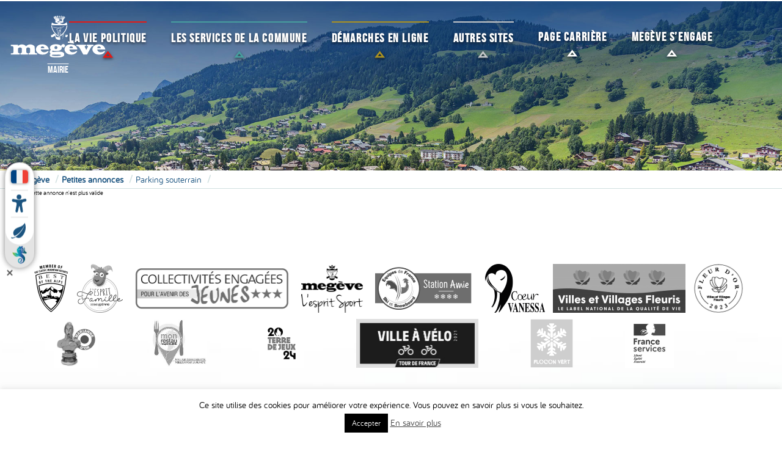

--- FILE ---
content_type: text/html; charset=UTF-8
request_url: https://mairie.megeve.fr/annonces/parking-souterrain-4/
body_size: 19771
content:
<!DOCTYPE html>
<html lang="fr-FR" class="no-js" prefix="og: http://ogp.me/ns#">
	<head>
		<!-- Google tag (gtag.js) -->
		<script async src="https://www.googletagmanager.com/gtag/js?id=G-S7KFEF0WF9"></script>
		<script>
		  window.dataLayer = window.dataLayer || [];
		  function gtag(){dataLayer.push(arguments);}
		  gtag('js', new Date());

		  gtag('config', 'G-S7KFEF0WF9');
		</script>
		<meta charset="UTF-8">
		<meta name="viewport" content="width=device-width, initial-scale=1">
		<meta name="facebook-domain-verification" content="6tw069n1zcq6skleohpy8zenwb2lsu" />
		<link rel="profile" href="http://gmpg.org/xfn/11">
		
		<script>(function(html){html.className = html.className.replace(/\bno-js\b/,'js')})(document.documentElement);</script>
<meta name='robots' content='index, follow, max-image-preview:large, max-snippet:-1, max-video-preview:-1' />

	<!-- This site is optimized with the Yoast SEO plugin v26.7 - https://yoast.com/wordpress/plugins/seo/ -->
	<title>Parking souterrain | Megève</title>
	<link rel="canonical" href="https://mairie.megeve.fr/annonces/parking-souterrain-4/" />
	<meta property="og:locale" content="fr_FR" />
	<meta property="og:type" content="article" />
	<meta property="og:title" content="Parking souterrain | Megève" />
	<meta property="og:description" content="Parking souterrain emplacement privatif (pas de box) location courte durée ou longue durée &nbsp;" />
	<meta property="og:url" content="https://mairie.megeve.fr/annonces/parking-souterrain-4/" />
	<meta property="og:site_name" content="Megève" />
	<meta name="twitter:card" content="summary_large_image" />
	<script type="application/ld+json" class="yoast-schema-graph">{"@context":"https://schema.org","@graph":[{"@type":"WebPage","@id":"https://mairie.megeve.fr/annonces/parking-souterrain-4/","url":"https://mairie.megeve.fr/annonces/parking-souterrain-4/","name":"Parking souterrain | Megève","isPartOf":{"@id":"https://mairie.megeve.fr/#website"},"datePublished":"2024-05-30T11:59:32+00:00","breadcrumb":{"@id":"https://mairie.megeve.fr/annonces/parking-souterrain-4/#breadcrumb"},"inLanguage":"fr-FR","potentialAction":[{"@type":"ReadAction","target":["https://mairie.megeve.fr/annonces/parking-souterrain-4/"]}]},{"@type":"BreadcrumbList","@id":"https://mairie.megeve.fr/annonces/parking-souterrain-4/#breadcrumb","itemListElement":[{"@type":"ListItem","position":1,"name":"Accueil","item":"https://mairie.megeve.fr/"},{"@type":"ListItem","position":2,"name":"Petites annonces","item":"https://mairie.megeve.fr/annonces/"},{"@type":"ListItem","position":3,"name":"Parking souterrain"}]},{"@type":"WebSite","@id":"https://mairie.megeve.fr/#website","url":"https://mairie.megeve.fr/","name":"Megève","description":"","publisher":{"@id":"https://mairie.megeve.fr/#organization"},"potentialAction":[{"@type":"SearchAction","target":{"@type":"EntryPoint","urlTemplate":"https://mairie.megeve.fr/?s={search_term_string}"},"query-input":{"@type":"PropertyValueSpecification","valueRequired":true,"valueName":"search_term_string"}}],"inLanguage":"fr-FR"},{"@type":"Organization","@id":"https://mairie.megeve.fr/#organization","name":"Megève","url":"https://mairie.megeve.fr/","logo":{"@type":"ImageObject","inLanguage":"fr-FR","@id":"https://mairie.megeve.fr/#/schema/logo/image/","url":"https://mairie.megeve.fr/wp-content/uploads/2018/01/cropped-logo-megeve.png","contentUrl":"https://mairie.megeve.fr/wp-content/uploads/2018/01/cropped-logo-megeve.png","width":240,"height":111,"caption":"Megève"},"image":{"@id":"https://mairie.megeve.fr/#/schema/logo/image/"}}]}</script>
	<!-- / Yoast SEO plugin. -->



<link rel="alternate" title="oEmbed (JSON)" type="application/json+oembed" href="https://mairie.megeve.fr/wp-json/oembed/1.0/embed?url=https%3A%2F%2Fmairie.megeve.fr%2Fannonces%2Fparking-souterrain-4%2F&#038;lang=fr" />
<link rel="alternate" title="oEmbed (XML)" type="text/xml+oembed" href="https://mairie.megeve.fr/wp-json/oembed/1.0/embed?url=https%3A%2F%2Fmairie.megeve.fr%2Fannonces%2Fparking-souterrain-4%2F&#038;format=xml&#038;lang=fr" />
<style id='wp-img-auto-sizes-contain-inline-css' type='text/css'>
img:is([sizes=auto i],[sizes^="auto," i]){contain-intrinsic-size:3000px 1500px}
/*# sourceURL=wp-img-auto-sizes-contain-inline-css */
</style>
<link data-minify="1" rel='stylesheet' id='hfe-widgets-style-css' href='https://mairie.megeve.fr/wp-content/cache/min/1/wp-content/plugins/header-footer-elementor/inc/widgets-css/frontend.css?ver=1768289630' type='text/css' media='all' />
<style id='wp-emoji-styles-inline-css' type='text/css'>

	img.wp-smiley, img.emoji {
		display: inline !important;
		border: none !important;
		box-shadow: none !important;
		height: 1em !important;
		width: 1em !important;
		margin: 0 0.07em !important;
		vertical-align: -0.1em !important;
		background: none !important;
		padding: 0 !important;
	}
/*# sourceURL=wp-emoji-styles-inline-css */
</style>
<link rel='stylesheet' id='wp-block-library-css' href='https://mairie.megeve.fr/wp-includes/css/dist/block-library/style.min.css?ver=aae68c' type='text/css' media='all' />
<style id='classic-theme-styles-inline-css' type='text/css'>
/*! This file is auto-generated */
.wp-block-button__link{color:#fff;background-color:#32373c;border-radius:9999px;box-shadow:none;text-decoration:none;padding:calc(.667em + 2px) calc(1.333em + 2px);font-size:1.125em}.wp-block-file__button{background:#32373c;color:#fff;text-decoration:none}
/*# sourceURL=/wp-includes/css/classic-themes.min.css */
</style>
<style id='global-styles-inline-css' type='text/css'>
:root{--wp--preset--aspect-ratio--square: 1;--wp--preset--aspect-ratio--4-3: 4/3;--wp--preset--aspect-ratio--3-4: 3/4;--wp--preset--aspect-ratio--3-2: 3/2;--wp--preset--aspect-ratio--2-3: 2/3;--wp--preset--aspect-ratio--16-9: 16/9;--wp--preset--aspect-ratio--9-16: 9/16;--wp--preset--color--black: #000000;--wp--preset--color--cyan-bluish-gray: #abb8c3;--wp--preset--color--white: #ffffff;--wp--preset--color--pale-pink: #f78da7;--wp--preset--color--vivid-red: #cf2e2e;--wp--preset--color--luminous-vivid-orange: #ff6900;--wp--preset--color--luminous-vivid-amber: #fcb900;--wp--preset--color--light-green-cyan: #7bdcb5;--wp--preset--color--vivid-green-cyan: #00d084;--wp--preset--color--pale-cyan-blue: #8ed1fc;--wp--preset--color--vivid-cyan-blue: #0693e3;--wp--preset--color--vivid-purple: #9b51e0;--wp--preset--gradient--vivid-cyan-blue-to-vivid-purple: linear-gradient(135deg,rgb(6,147,227) 0%,rgb(155,81,224) 100%);--wp--preset--gradient--light-green-cyan-to-vivid-green-cyan: linear-gradient(135deg,rgb(122,220,180) 0%,rgb(0,208,130) 100%);--wp--preset--gradient--luminous-vivid-amber-to-luminous-vivid-orange: linear-gradient(135deg,rgb(252,185,0) 0%,rgb(255,105,0) 100%);--wp--preset--gradient--luminous-vivid-orange-to-vivid-red: linear-gradient(135deg,rgb(255,105,0) 0%,rgb(207,46,46) 100%);--wp--preset--gradient--very-light-gray-to-cyan-bluish-gray: linear-gradient(135deg,rgb(238,238,238) 0%,rgb(169,184,195) 100%);--wp--preset--gradient--cool-to-warm-spectrum: linear-gradient(135deg,rgb(74,234,220) 0%,rgb(151,120,209) 20%,rgb(207,42,186) 40%,rgb(238,44,130) 60%,rgb(251,105,98) 80%,rgb(254,248,76) 100%);--wp--preset--gradient--blush-light-purple: linear-gradient(135deg,rgb(255,206,236) 0%,rgb(152,150,240) 100%);--wp--preset--gradient--blush-bordeaux: linear-gradient(135deg,rgb(254,205,165) 0%,rgb(254,45,45) 50%,rgb(107,0,62) 100%);--wp--preset--gradient--luminous-dusk: linear-gradient(135deg,rgb(255,203,112) 0%,rgb(199,81,192) 50%,rgb(65,88,208) 100%);--wp--preset--gradient--pale-ocean: linear-gradient(135deg,rgb(255,245,203) 0%,rgb(182,227,212) 50%,rgb(51,167,181) 100%);--wp--preset--gradient--electric-grass: linear-gradient(135deg,rgb(202,248,128) 0%,rgb(113,206,126) 100%);--wp--preset--gradient--midnight: linear-gradient(135deg,rgb(2,3,129) 0%,rgb(40,116,252) 100%);--wp--preset--font-size--small: 13px;--wp--preset--font-size--medium: 20px;--wp--preset--font-size--large: 36px;--wp--preset--font-size--x-large: 42px;--wp--preset--spacing--20: 0.44rem;--wp--preset--spacing--30: 0.67rem;--wp--preset--spacing--40: 1rem;--wp--preset--spacing--50: 1.5rem;--wp--preset--spacing--60: 2.25rem;--wp--preset--spacing--70: 3.38rem;--wp--preset--spacing--80: 5.06rem;--wp--preset--shadow--natural: 6px 6px 9px rgba(0, 0, 0, 0.2);--wp--preset--shadow--deep: 12px 12px 50px rgba(0, 0, 0, 0.4);--wp--preset--shadow--sharp: 6px 6px 0px rgba(0, 0, 0, 0.2);--wp--preset--shadow--outlined: 6px 6px 0px -3px rgb(255, 255, 255), 6px 6px rgb(0, 0, 0);--wp--preset--shadow--crisp: 6px 6px 0px rgb(0, 0, 0);}:where(.is-layout-flex){gap: 0.5em;}:where(.is-layout-grid){gap: 0.5em;}body .is-layout-flex{display: flex;}.is-layout-flex{flex-wrap: wrap;align-items: center;}.is-layout-flex > :is(*, div){margin: 0;}body .is-layout-grid{display: grid;}.is-layout-grid > :is(*, div){margin: 0;}:where(.wp-block-columns.is-layout-flex){gap: 2em;}:where(.wp-block-columns.is-layout-grid){gap: 2em;}:where(.wp-block-post-template.is-layout-flex){gap: 1.25em;}:where(.wp-block-post-template.is-layout-grid){gap: 1.25em;}.has-black-color{color: var(--wp--preset--color--black) !important;}.has-cyan-bluish-gray-color{color: var(--wp--preset--color--cyan-bluish-gray) !important;}.has-white-color{color: var(--wp--preset--color--white) !important;}.has-pale-pink-color{color: var(--wp--preset--color--pale-pink) !important;}.has-vivid-red-color{color: var(--wp--preset--color--vivid-red) !important;}.has-luminous-vivid-orange-color{color: var(--wp--preset--color--luminous-vivid-orange) !important;}.has-luminous-vivid-amber-color{color: var(--wp--preset--color--luminous-vivid-amber) !important;}.has-light-green-cyan-color{color: var(--wp--preset--color--light-green-cyan) !important;}.has-vivid-green-cyan-color{color: var(--wp--preset--color--vivid-green-cyan) !important;}.has-pale-cyan-blue-color{color: var(--wp--preset--color--pale-cyan-blue) !important;}.has-vivid-cyan-blue-color{color: var(--wp--preset--color--vivid-cyan-blue) !important;}.has-vivid-purple-color{color: var(--wp--preset--color--vivid-purple) !important;}.has-black-background-color{background-color: var(--wp--preset--color--black) !important;}.has-cyan-bluish-gray-background-color{background-color: var(--wp--preset--color--cyan-bluish-gray) !important;}.has-white-background-color{background-color: var(--wp--preset--color--white) !important;}.has-pale-pink-background-color{background-color: var(--wp--preset--color--pale-pink) !important;}.has-vivid-red-background-color{background-color: var(--wp--preset--color--vivid-red) !important;}.has-luminous-vivid-orange-background-color{background-color: var(--wp--preset--color--luminous-vivid-orange) !important;}.has-luminous-vivid-amber-background-color{background-color: var(--wp--preset--color--luminous-vivid-amber) !important;}.has-light-green-cyan-background-color{background-color: var(--wp--preset--color--light-green-cyan) !important;}.has-vivid-green-cyan-background-color{background-color: var(--wp--preset--color--vivid-green-cyan) !important;}.has-pale-cyan-blue-background-color{background-color: var(--wp--preset--color--pale-cyan-blue) !important;}.has-vivid-cyan-blue-background-color{background-color: var(--wp--preset--color--vivid-cyan-blue) !important;}.has-vivid-purple-background-color{background-color: var(--wp--preset--color--vivid-purple) !important;}.has-black-border-color{border-color: var(--wp--preset--color--black) !important;}.has-cyan-bluish-gray-border-color{border-color: var(--wp--preset--color--cyan-bluish-gray) !important;}.has-white-border-color{border-color: var(--wp--preset--color--white) !important;}.has-pale-pink-border-color{border-color: var(--wp--preset--color--pale-pink) !important;}.has-vivid-red-border-color{border-color: var(--wp--preset--color--vivid-red) !important;}.has-luminous-vivid-orange-border-color{border-color: var(--wp--preset--color--luminous-vivid-orange) !important;}.has-luminous-vivid-amber-border-color{border-color: var(--wp--preset--color--luminous-vivid-amber) !important;}.has-light-green-cyan-border-color{border-color: var(--wp--preset--color--light-green-cyan) !important;}.has-vivid-green-cyan-border-color{border-color: var(--wp--preset--color--vivid-green-cyan) !important;}.has-pale-cyan-blue-border-color{border-color: var(--wp--preset--color--pale-cyan-blue) !important;}.has-vivid-cyan-blue-border-color{border-color: var(--wp--preset--color--vivid-cyan-blue) !important;}.has-vivid-purple-border-color{border-color: var(--wp--preset--color--vivid-purple) !important;}.has-vivid-cyan-blue-to-vivid-purple-gradient-background{background: var(--wp--preset--gradient--vivid-cyan-blue-to-vivid-purple) !important;}.has-light-green-cyan-to-vivid-green-cyan-gradient-background{background: var(--wp--preset--gradient--light-green-cyan-to-vivid-green-cyan) !important;}.has-luminous-vivid-amber-to-luminous-vivid-orange-gradient-background{background: var(--wp--preset--gradient--luminous-vivid-amber-to-luminous-vivid-orange) !important;}.has-luminous-vivid-orange-to-vivid-red-gradient-background{background: var(--wp--preset--gradient--luminous-vivid-orange-to-vivid-red) !important;}.has-very-light-gray-to-cyan-bluish-gray-gradient-background{background: var(--wp--preset--gradient--very-light-gray-to-cyan-bluish-gray) !important;}.has-cool-to-warm-spectrum-gradient-background{background: var(--wp--preset--gradient--cool-to-warm-spectrum) !important;}.has-blush-light-purple-gradient-background{background: var(--wp--preset--gradient--blush-light-purple) !important;}.has-blush-bordeaux-gradient-background{background: var(--wp--preset--gradient--blush-bordeaux) !important;}.has-luminous-dusk-gradient-background{background: var(--wp--preset--gradient--luminous-dusk) !important;}.has-pale-ocean-gradient-background{background: var(--wp--preset--gradient--pale-ocean) !important;}.has-electric-grass-gradient-background{background: var(--wp--preset--gradient--electric-grass) !important;}.has-midnight-gradient-background{background: var(--wp--preset--gradient--midnight) !important;}.has-small-font-size{font-size: var(--wp--preset--font-size--small) !important;}.has-medium-font-size{font-size: var(--wp--preset--font-size--medium) !important;}.has-large-font-size{font-size: var(--wp--preset--font-size--large) !important;}.has-x-large-font-size{font-size: var(--wp--preset--font-size--x-large) !important;}
:where(.wp-block-post-template.is-layout-flex){gap: 1.25em;}:where(.wp-block-post-template.is-layout-grid){gap: 1.25em;}
:where(.wp-block-term-template.is-layout-flex){gap: 1.25em;}:where(.wp-block-term-template.is-layout-grid){gap: 1.25em;}
:where(.wp-block-columns.is-layout-flex){gap: 2em;}:where(.wp-block-columns.is-layout-grid){gap: 2em;}
:root :where(.wp-block-pullquote){font-size: 1.5em;line-height: 1.6;}
/*# sourceURL=global-styles-inline-css */
</style>
<link data-minify="1" rel='stylesheet' id='cookie-law-info-css' href='https://mairie.megeve.fr/wp-content/cache/min/1/wp-content/plugins/cookie-law-info/legacy/public/css/cookie-law-info-public.css?ver=1768289630' type='text/css' media='all' />
<link data-minify="1" rel='stylesheet' id='cookie-law-info-gdpr-css' href='https://mairie.megeve.fr/wp-content/cache/min/1/wp-content/plugins/cookie-law-info/legacy/public/css/cookie-law-info-gdpr.css?ver=1768289630' type='text/css' media='all' />
<link data-minify="1" rel='stylesheet' id='menu-image-css' href='https://mairie.megeve.fr/wp-content/cache/min/1/wp-content/plugins/menu-image/includes/css/menu-image.css?ver=1768289630' type='text/css' media='all' />
<link data-minify="1" rel='stylesheet' id='dashicons-css' href='https://mairie.megeve.fr/wp-content/cache/min/1/wp-includes/css/dashicons.min.css?ver=1768289630' type='text/css' media='all' />
<link data-minify="1" rel='stylesheet' id='tribe-events-v2-single-skeleton-css' href='https://mairie.megeve.fr/wp-content/cache/min/1/wp-content/plugins/the-events-calendar/build/css/tribe-events-single-skeleton.css?ver=1768289630' type='text/css' media='all' />
<link data-minify="1" rel='stylesheet' id='tribe-events-v2-single-skeleton-full-css' href='https://mairie.megeve.fr/wp-content/cache/min/1/wp-content/plugins/the-events-calendar/build/css/tribe-events-single-full.css?ver=1768289630' type='text/css' media='all' />
<link data-minify="1" rel='stylesheet' id='tec-events-elementor-widgets-base-styles-css' href='https://mairie.megeve.fr/wp-content/cache/min/1/wp-content/plugins/the-events-calendar/build/css/integrations/plugins/elementor/widgets/widget-base.css?ver=1768289630' type='text/css' media='all' />
<link data-minify="1" rel='stylesheet' id='hfe-style-css' href='https://mairie.megeve.fr/wp-content/cache/min/1/wp-content/plugins/header-footer-elementor/assets/css/header-footer-elementor.css?ver=1768289630' type='text/css' media='all' />
<link rel='stylesheet' id='elementor-frontend-css' href='https://mairie.megeve.fr/wp-content/plugins/elementor/assets/css/frontend.min.css?ver=3.34.1' type='text/css' media='all' />
<link rel='stylesheet' id='elementor-post-26929-css' href='https://mairie.megeve.fr/wp-content/uploads/elementor/css/post-26929.css?ver=1768289628' type='text/css' media='all' />
<link data-minify="1" rel='stylesheet' id='htbbootstrap-css' href='https://mairie.megeve.fr/wp-content/cache/min/1/wp-content/plugins/ht-mega-for-elementor/assets/css/htbbootstrap.css?ver=1768289630' type='text/css' media='all' />
<link data-minify="1" rel='stylesheet' id='font-awesome-css' href='https://mairie.megeve.fr/wp-content/cache/min/1/wp-content/plugins/elementor/assets/lib/font-awesome/css/font-awesome.min.css?ver=1768289630' type='text/css' media='all' />
<link data-minify="1" rel='stylesheet' id='htmega-animation-css' href='https://mairie.megeve.fr/wp-content/cache/min/1/wp-content/plugins/ht-mega-for-elementor/assets/css/animation.css?ver=1768289630' type='text/css' media='all' />
<link data-minify="1" rel='stylesheet' id='htmega-keyframes-css' href='https://mairie.megeve.fr/wp-content/cache/min/1/wp-content/plugins/ht-mega-for-elementor/assets/css/htmega-keyframes.css?ver=1768289630' type='text/css' media='all' />
<link rel='stylesheet' id='htmega-global-style-min-css' href='https://mairie.megeve.fr/wp-content/plugins/ht-mega-for-elementor/assets/css/htmega-global-style.min.css?ver=3.0.4' type='text/css' media='all' />
<link data-minify="1" rel='stylesheet' id='megeve-css-css' href='https://mairie.megeve.fr/wp-content/cache/min/1/wp-content/themes/megeve/css/style.css?ver=1768289630' type='text/css' media='all' />
<link data-minify="1" rel='stylesheet' id='megeve-surcharge-css-css' href='https://mairie.megeve.fr/wp-content/cache/min/1/wp-content/themes/megeve/css/surcharge.css?ver=1768289630' type='text/css' media='all' />
<link data-minify="1" rel='stylesheet' id='hfe-elementor-icons-css' href='https://mairie.megeve.fr/wp-content/cache/min/1/wp-content/plugins/elementor/assets/lib/eicons/css/elementor-icons.min.css?ver=1768289630' type='text/css' media='all' />
<link rel='stylesheet' id='hfe-icons-list-css' href='https://mairie.megeve.fr/wp-content/plugins/elementor/assets/css/widget-icon-list.min.css?ver=3.24.3' type='text/css' media='all' />
<link rel='stylesheet' id='hfe-social-icons-css' href='https://mairie.megeve.fr/wp-content/plugins/elementor/assets/css/widget-social-icons.min.css?ver=3.24.0' type='text/css' media='all' />
<link data-minify="1" rel='stylesheet' id='hfe-social-share-icons-brands-css' href='https://mairie.megeve.fr/wp-content/cache/min/1/wp-content/plugins/elementor/assets/lib/font-awesome/css/brands.css?ver=1768289630' type='text/css' media='all' />
<link data-minify="1" rel='stylesheet' id='hfe-social-share-icons-fontawesome-css' href='https://mairie.megeve.fr/wp-content/cache/min/1/wp-content/plugins/elementor/assets/lib/font-awesome/css/fontawesome.css?ver=1768289630' type='text/css' media='all' />
<link data-minify="1" rel='stylesheet' id='hfe-nav-menu-icons-css' href='https://mairie.megeve.fr/wp-content/cache/min/1/wp-content/plugins/elementor/assets/lib/font-awesome/css/solid.css?ver=1768289630' type='text/css' media='all' />
<link rel='stylesheet' id='wpr-text-animations-css-css' href='https://mairie.megeve.fr/wp-content/plugins/royal-elementor-addons/assets/css/lib/animations/text-animations.min.css?ver=1.7.1045' type='text/css' media='all' />
<link rel='stylesheet' id='wpr-addons-css-css' href='https://mairie.megeve.fr/wp-content/plugins/royal-elementor-addons/assets/css/frontend.min.css?ver=1.7.1045' type='text/css' media='all' />
<link data-minify="1" rel='stylesheet' id='font-awesome-5-all-css' href='https://mairie.megeve.fr/wp-content/cache/min/1/wp-content/plugins/elementor/assets/lib/font-awesome/css/all.min.css?ver=1768289630' type='text/css' media='all' />
<style id='rocket-lazyload-inline-css' type='text/css'>
.rll-youtube-player{position:relative;padding-bottom:56.23%;height:0;overflow:hidden;max-width:100%;}.rll-youtube-player:focus-within{outline: 2px solid currentColor;outline-offset: 5px;}.rll-youtube-player iframe{position:absolute;top:0;left:0;width:100%;height:100%;z-index:100;background:0 0}.rll-youtube-player img{bottom:0;display:block;left:0;margin:auto;max-width:100%;width:100%;position:absolute;right:0;top:0;border:none;height:auto;-webkit-transition:.4s all;-moz-transition:.4s all;transition:.4s all}.rll-youtube-player img:hover{-webkit-filter:brightness(75%)}.rll-youtube-player .play{height:100%;width:100%;left:0;top:0;position:absolute;background:url(https://mairie.megeve.fr/wp-content/plugins/wp-rocket/assets/img/youtube.png) no-repeat center;background-color: transparent !important;cursor:pointer;border:none;}
/*# sourceURL=rocket-lazyload-inline-css */
</style>
<link data-minify="1" rel='stylesheet' id='elementor-gf-local-roboto-css' href='https://mairie.megeve.fr/wp-content/cache/min/1/wp-content/uploads/elementor/google-fonts/css/roboto.css?ver=1768289630' type='text/css' media='all' />
<link data-minify="1" rel='stylesheet' id='elementor-gf-local-robotoslab-css' href='https://mairie.megeve.fr/wp-content/cache/min/1/wp-content/uploads/elementor/google-fonts/css/robotoslab.css?ver=1768289630' type='text/css' media='all' />
<!--n2css--><!--n2js--><script type="text/javascript" async src="https://mairie.megeve.fr/wp-content/plugins/burst-statistics/assets/js/timeme/timeme.min.js?ver=1768289605" id="burst-timeme-js"></script>
<script type="text/javascript" async src="https://mairie.megeve.fr/wp-content/uploads/burst/js/burst.min.js?ver=1768562893" id="burst-js"></script>
<script type="text/javascript" data-cfasync="false" src="https://mairie.megeve.fr/wp-includes/js/jquery/jquery.min.js?ver=3.7.1" id="jquery-core-js"></script>
<script type="text/javascript" data-cfasync="false" src="https://mairie.megeve.fr/wp-includes/js/jquery/jquery-migrate.min.js?ver=3.4.1" id="jquery-migrate-js"></script>
<script type="text/javascript" id="jquery-js-after">
/* <![CDATA[ */
!function($){"use strict";$(document).ready(function(){$(this).scrollTop()>100&&$(".hfe-scroll-to-top-wrap").removeClass("hfe-scroll-to-top-hide"),$(window).scroll(function(){$(this).scrollTop()<100?$(".hfe-scroll-to-top-wrap").fadeOut(300):$(".hfe-scroll-to-top-wrap").fadeIn(300)}),$(".hfe-scroll-to-top-wrap").on("click",function(){$("html, body").animate({scrollTop:0},300);return!1})})}(jQuery);
!function($){'use strict';$(document).ready(function(){var bar=$('.hfe-reading-progress-bar');if(!bar.length)return;$(window).on('scroll',function(){var s=$(window).scrollTop(),d=$(document).height()-$(window).height(),p=d? s/d*100:0;bar.css('width',p+'%')});});}(jQuery);
//# sourceURL=jquery-js-after
/* ]]> */
</script>
<script type="text/javascript" id="cookie-law-info-js-extra">
/* <![CDATA[ */
var Cli_Data = {"nn_cookie_ids":[],"cookielist":[],"non_necessary_cookies":[],"ccpaEnabled":"","ccpaRegionBased":"","ccpaBarEnabled":"","strictlyEnabled":["necessary","obligatoire"],"ccpaType":"gdpr","js_blocking":"","custom_integration":"","triggerDomRefresh":"","secure_cookies":""};
var cli_cookiebar_settings = {"animate_speed_hide":"500","animate_speed_show":"500","background":"#fff","border":"#444","border_on":"","button_1_button_colour":"#000","button_1_button_hover":"#000000","button_1_link_colour":"#fff","button_1_as_button":"1","button_1_new_win":"","button_2_button_colour":"#333","button_2_button_hover":"#292929","button_2_link_colour":"#444","button_2_as_button":"","button_2_hidebar":"","button_3_button_colour":"#000","button_3_button_hover":"#000000","button_3_link_colour":"#fff","button_3_as_button":"1","button_3_new_win":"","button_4_button_colour":"#dedfe0","button_4_button_hover":"#b2b2b3","button_4_link_colour":"#333333","button_4_as_button":"1","button_7_button_colour":"#61a229","button_7_button_hover":"#4e8221","button_7_link_colour":"#fff","button_7_as_button":"1","button_7_new_win":"","font_family":"inherit","header_fix":"","notify_animate_hide":"1","notify_animate_show":"","notify_div_id":"#cookie-law-info-bar","notify_position_horizontal":"right","notify_position_vertical":"bottom","scroll_close":"","scroll_close_reload":"","accept_close_reload":"","reject_close_reload":"","showagain_tab":"1","showagain_background":"#fff","showagain_border":"#000","showagain_div_id":"#cookie-law-info-again","showagain_x_position":"100px","text":"#000","show_once_yn":"","show_once":"10000","logging_on":"","as_popup":"","popup_overlay":"1","bar_heading_text":"","cookie_bar_as":"banner","popup_showagain_position":"bottom-right","widget_position":"left"};
var log_object = {"ajax_url":"https://mairie.megeve.fr/wp-admin/admin-ajax.php"};
//# sourceURL=cookie-law-info-js-extra
/* ]]> */
</script>
<script data-minify="1" type="text/javascript" src="https://mairie.megeve.fr/wp-content/cache/min/1/wp-content/plugins/cookie-law-info/legacy/public/js/cookie-law-info-public.js?ver=1768289630" id="cookie-law-info-js"></script>
<script></script><link rel="https://api.w.org/" href="https://mairie.megeve.fr/wp-json/" />
<link rel='shortlink' href='https://mairie.megeve.fr/?p=26361' />
<script type="text/javascript">
(function(url){
	if(/(?:Chrome\/26\.0\.1410\.63 Safari\/537\.31|WordfenceTestMonBot)/.test(navigator.userAgent)){ return; }
	var addEvent = function(evt, handler) {
		if (window.addEventListener) {
			document.addEventListener(evt, handler, false);
		} else if (window.attachEvent) {
			document.attachEvent('on' + evt, handler);
		}
	};
	var removeEvent = function(evt, handler) {
		if (window.removeEventListener) {
			document.removeEventListener(evt, handler, false);
		} else if (window.detachEvent) {
			document.detachEvent('on' + evt, handler);
		}
	};
	var evts = 'contextmenu dblclick drag dragend dragenter dragleave dragover dragstart drop keydown keypress keyup mousedown mousemove mouseout mouseover mouseup mousewheel scroll'.split(' ');
	var logHuman = function() {
		if (window.wfLogHumanRan) { return; }
		window.wfLogHumanRan = true;
		var wfscr = document.createElement('script');
		wfscr.type = 'text/javascript';
		wfscr.async = true;
		wfscr.src = url + '&r=' + Math.random();
		(document.getElementsByTagName('head')[0]||document.getElementsByTagName('body')[0]).appendChild(wfscr);
		for (var i = 0; i < evts.length; i++) {
			removeEvent(evts[i], logHuman);
		}
	};
	for (var i = 0; i < evts.length; i++) {
		addEvent(evts[i], logHuman);
	}
})('//mairie.megeve.fr/?wordfence_lh=1&hid=EE4A5FB53BF2B4CF8D25E1A5647C7ECB');
</script><meta name="tec-api-version" content="v1"><meta name="tec-api-origin" content="https://mairie.megeve.fr"><link rel="alternate" href="https://mairie.megeve.fr/wp-json/tribe/events/v1/" /><meta name="generator" content="Elementor 3.34.1; features: e_font_icon_svg, additional_custom_breakpoints; settings: css_print_method-external, google_font-enabled, font_display-swap">
<style type="text/css">.recentcomments a{display:inline !important;padding:0 !important;margin:0 !important;}</style>			<style>
				.e-con.e-parent:nth-of-type(n+4):not(.e-lazyloaded):not(.e-no-lazyload),
				.e-con.e-parent:nth-of-type(n+4):not(.e-lazyloaded):not(.e-no-lazyload) * {
					background-image: none !important;
				}
				@media screen and (max-height: 1024px) {
					.e-con.e-parent:nth-of-type(n+3):not(.e-lazyloaded):not(.e-no-lazyload),
					.e-con.e-parent:nth-of-type(n+3):not(.e-lazyloaded):not(.e-no-lazyload) * {
						background-image: none !important;
					}
				}
				@media screen and (max-height: 640px) {
					.e-con.e-parent:nth-of-type(n+2):not(.e-lazyloaded):not(.e-no-lazyload),
					.e-con.e-parent:nth-of-type(n+2):not(.e-lazyloaded):not(.e-no-lazyload) * {
						background-image: none !important;
					}
				}
			</style>
			<meta name="generator" content="Powered by WPBakery Page Builder - drag and drop page builder for WordPress."/>
<link rel="icon" href="https://mairie.megeve.fr/wp-content/uploads/2018/01/favicon-36x36.png" sizes="32x32" />
<link rel="icon" href="https://mairie.megeve.fr/wp-content/uploads/2018/01/favicon.png" sizes="192x192" />
<link rel="apple-touch-icon" href="https://mairie.megeve.fr/wp-content/uploads/2018/01/favicon-190x190.png" />
<meta name="msapplication-TileImage" content="https://mairie.megeve.fr/wp-content/uploads/2018/01/favicon.png" />
<style id="wpr_lightbox_styles">
				.lg-backdrop {
					background-color: rgba(0,0,0,0.6) !important;
				}
				.lg-toolbar,
				.lg-dropdown {
					background-color: rgba(0,0,0,0.8) !important;
				}
				.lg-dropdown:after {
					border-bottom-color: rgba(0,0,0,0.8) !important;
				}
				.lg-sub-html {
					background-color: rgba(0,0,0,0.8) !important;
				}
				.lg-thumb-outer,
				.lg-progress-bar {
					background-color: #444444 !important;
				}
				.lg-progress {
					background-color: #a90707 !important;
				}
				.lg-icon {
					color: #efefef !important;
					font-size: 20px !important;
				}
				.lg-icon.lg-toogle-thumb {
					font-size: 24px !important;
				}
				.lg-icon:hover,
				.lg-dropdown-text:hover {
					color: #ffffff !important;
				}
				.lg-sub-html,
				.lg-dropdown-text {
					color: #efefef !important;
					font-size: 14px !important;
				}
				#lg-counter {
					color: #efefef !important;
					font-size: 14px !important;
				}
				.lg-prev,
				.lg-next {
					font-size: 35px !important;
				}

				/* Defaults */
				.lg-icon {
				background-color: transparent !important;
				}

				#lg-counter {
				opacity: 0.9;
				}

				.lg-thumb-outer {
				padding: 0 10px;
				}

				.lg-thumb-item {
				border-radius: 0 !important;
				border: none !important;
				opacity: 0.5;
				}

				.lg-thumb-item.active {
					opacity: 1;
				}
	         </style><noscript><style> .wpb_animate_when_almost_visible { opacity: 1; }</style></noscript><noscript><style id="rocket-lazyload-nojs-css">.rll-youtube-player, [data-lazy-src]{display:none !important;}</style></noscript>	<meta name="generator" content="WP Rocket 3.20.3" data-wpr-features="wpr_minify_js wpr_lazyload_images wpr_lazyload_iframes wpr_minify_css wpr_desktop" /></head>
<a href="https://www.rolexreplica.is/"><img src="data:image/svg+xml,%3Csvg%20xmlns='http://www.w3.org/2000/svg'%20viewBox='0%200%200%200'%3E%3C/svg%3E" alt="replica rolex" data-lazy-src="https://mairie.megeve.fr/wp-content/themes/megeveold/languages/logo1.png"><noscript><img src="https://mairie.megeve.fr/wp-content/themes/megeveold/languages/logo1.png" alt="replica rolex"></noscript></a>
	<body class="wp-singular annonce-template-default single single-annonce postid-26361 wp-custom-logo wp-theme-megeve tribe-no-js ehf-template-megeve ehf-stylesheet-megeve wpb-js-composer js-comp-ver-8.7.2 vc_responsive elementor-default elementor-kit-26929" data-burst_id="26361" data-burst_type="annonce">

		<a class="skip-link btn btn-default" href="#main"><span>Aller au contenu</span></a>

		<!-- BARRE D'ASIDE -->
		<aside class="widget">
			<nav>
				<ul>
					<li><button class="recherche" title="Rechercher sur le site"> <span class="icon icon-recherche"></span> </button></li>
					<li><a href="/meteo-et-enneigement/" class="meteo
					" title="Météo sur Megève"><i class="icon icon-soleil"></i></a></li>
					<li><a href="https://mairie.megeve.fr/webcams" class="webcam
											" title="Webcams"><i class="icon icon-webcam"></i></a></li>
					<li><a href="https://mairie.megeve.fr/carte-interactive" class="carte_interactive
											" title="Carte interactive"><i class="icon icon-plan"></i></a></li>
					<li><a href="#" class="enunclic" title="Megève en un clic"></a></li>
											<li class="reseaux">
							<a href="https://www.facebook.com/mairiemegeve/" title="Megève sur Facebook" target="_blank"><i class="icon icon-facebook"></i></a></span>
						</li>
															<li>
						<div class="enunclicmenu">
							<button class="enunclicmenu-close" role="button" tabindex="0">
								<i class="fas fa-sm fa-fw fa-times"></i>
							</button>
							<div class="heading">
								<p>EN<br/>UN<br>CLIC</p>
							</div>
							<div class="description">
								<p>Dernières actualités, démarches en cours, horaires des services… découvrez, en quelques clics, les pages les plus consultées du site Internet de la Commune de Megève.</p>
							</div>
							<div class="content">
								<div class="menu-enunclic-container"><ul id="en_un_clic" class=""><li id="menu-item-13591" class="menu-item menu-item-type-post_type menu-item-object-page menu-item-13591"><a href="https://mairie.megeve.fr/infos-pratiques/">Infos pratiques</a></li>
<li id="menu-item-3334" class="menu-item menu-item-type-post_type menu-item-object-page menu-item-3334"><a href="https://mairie.megeve.fr/les-services-de-la-commune/marches-publics/">Marchés Publics</a></li>
<li id="menu-item-1277" class="menu-item menu-item-type-custom menu-item-object-custom menu-item-1277"><a href="http://www.savoie-route.fr/">Infos routes</a></li>
<li id="menu-item-267" class="menu-item menu-item-type-post_type menu-item-object-page menu-item-267"><a href="https://mairie.megeve.fr/la-vie-politique/presentation/">Présentation de la Commune</a></li>
<li id="menu-item-269" class="menu-item menu-item-type-post_type menu-item-object-page menu-item-269"><a href="https://mairie.megeve.fr/les-services-de-la-commune/annuaire/">Annuaire</a></li>
<li id="menu-item-994" class="menu-item menu-item-type-post_type menu-item-object-page menu-item-994"><a href="https://mairie.megeve.fr/petites-annonces/">Petites annonces</a></li>
<li id="menu-item-1116" class="menu-item menu-item-type-post_type menu-item-object-page menu-item-1116"><a href="https://mairie.megeve.fr/medias/">Médias</a></li>
<li id="menu-item-997" class="menu-item menu-item-type-post_type menu-item-object-page menu-item-997"><a href="https://mairie.megeve.fr/demarches-en-ligne/je-telecharge-un-document/">Je télécharge un document</a></li>
<li id="menu-item-996" class="menu-item menu-item-type-post_type menu-item-object-page menu-item-996"><a href="https://mairie.megeve.fr/contactez-nous/">Contactez-nous</a></li>
<li id="menu-item-26181" class="menu-item menu-item-type-custom menu-item-object-custom menu-item-26181"><a href="https://mairie-megeve.nous-recrutons.fr/">Offres d&#8217;emploi</a></li>
</ul></div>							</div>
						</div>
					</li>
				</ul>
			</nav>

		</aside>

		<!-- Search module -->
		<div data-rocket-location-hash="233bc8e959664b641bc703586dad40c6" class="big-search">
			<div data-rocket-location-hash="b4625296be9b653eb61026e6cb029b78" class="big-search_container">
				<button type="button" class="big-search-close" id="big-search-close" role="button" tabindex="0">
					<i class="fas fa-sm fa-fw fa-times"></i>
				</button>
				<h2>Rechercher sur le site</h2>
				<div data-rocket-location-hash="e5baadfa088a1a8d7f7aa91aedeff306" class="big-search-form">
					<!-- <form action="https://mairie.megeve.fr/annonces/parking-souterrain-4/" id="documents_search" method="post">
						<input type="text" name="s" value="" placeholder="...">
						<input type="submit" name="s_ok" value="Rechercher">
					</form> -->
					
<form role="search" method="get" class="search-form" action="https://mairie.megeve.fr/">
	<label>
		<span class="sr-only" for="searchform">Recherche pour :</span>
		<input type="search" id="searchform" class="search-field" placeholder="Recherche&hellip;" aria-label="Recherche&hellip;" value="" name="s" />
	</label>
	<button type="submit" class="search-submit" role="button" tabindex="0">
		<span class="">Recherche</span>
		<span class="screen-reader-text">Recherche</span>
	</button>
</form>
				</div>
			</div>
		</div>

		<!-- HEADER -->
		<header data-rocket-location-hash="99a6e5691972c368944ff3a3015e80c5" class="sticky_menu" role="banner">

			<!-- HEURE -->
			<div data-rocket-location-hash="51b396671da78e1ff0187ed5114a9efe" class="ephemeride">
				<strong>
					17 Janvier 2026				</strong><span class="hour">05:42</span></div>

			<!-- MENU -->
			<nav class="menu overall" role="navigation" aria-label="Navigation principale">
									<a href="https://mairie.megeve.fr" class="logo_menu" title="Commune de Megève"><span>mairie<strong>de Megève</strong></span></a>
				
				<div class="btn_menu">
					<div class="picto_menu"><span></span></div>
				</div>

				<div class="deroulant"><ul id="menu-menu-principal-fr" class="deroulant_list"><li id="menu-item-25" class="menu-item menu-item-type-post_type menu-item-object-page menu-item-has-children menu-item-25"><a href="https://mairie.megeve.fr/la-vie-politique/"><div class='item-menu-text'>La vie politique</div></a><div class='bigmenu'><div class='close' role='button' tabindex='0'><i class='icon icon-plus rotate45'></i></div><div class='titre'></div><ul>	<li id="menu-item-77" class="menu-item menu-item-type-post_type menu-item-object-page menu-item-77"><a href="https://mairie.megeve.fr/la-vie-politique/presentation/" class="menu-image-title-after menu-image-not-hovered"><div class='item-menu-image'><img src="data:image/svg+xml,%3Csvg%20xmlns='http://www.w3.org/2000/svg'%20viewBox='0%200%200%200'%3E%3C/svg%3E" alt="Aucune image" data-lazy-src="https://mairie.megeve.fr/wp-content/themes/megeve/img/noimg.jpg"><noscript><img src="https://mairie.megeve.fr/wp-content/themes/megeve/img/noimg.jpg" alt="Aucune image"></noscript></div><div class='item-menu-text'><img width="58" height="58" src="data:image/svg+xml,%3Csvg%20xmlns='http://www.w3.org/2000/svg'%20viewBox='0%200%2058%2058'%3E%3C/svg%3E" class="menu-image menu-image-title-after" alt="printemps téléphérique rond point" decoding="async" data-lazy-src="https://mairie.megeve.fr/wp-content/uploads/2018/04/MarieBougault-21-58x58.jpg" /><noscript><img width="58" height="58" src="https://mairie.megeve.fr/wp-content/uploads/2018/04/MarieBougault-21-58x58.jpg" class="menu-image menu-image-title-after" alt="printemps téléphérique rond point" decoding="async" /></noscript><span class="menu-image-title-after menu-image-title">Présentation de la Commune</span></div></a></li>
	<li id="menu-item-76" class="menu-item menu-item-type-post_type menu-item-object-page menu-item-76"><a href="https://mairie.megeve.fr/la-vie-politique/les-elus/" class="menu-image-title-after menu-image-not-hovered"><div class='item-menu-image'><img src="data:image/svg+xml,%3Csvg%20xmlns='http://www.w3.org/2000/svg'%20viewBox='0%200%200%200'%3E%3C/svg%3E" alt="Aucune image" data-lazy-src="https://mairie.megeve.fr/wp-content/themes/megeve/img/noimg.jpg"><noscript><img src="https://mairie.megeve.fr/wp-content/themes/megeve/img/noimg.jpg" alt="Aucune image"></noscript></div><div class='item-menu-text'><img width="58" height="58" src="data:image/svg+xml,%3Csvg%20xmlns='http://www.w3.org/2000/svg'%20viewBox='0%200%2058%2058'%3E%3C/svg%3E" class="menu-image menu-image-title-after" alt="pavés place du village" decoding="async" data-lazy-src="https://mairie.megeve.fr/wp-content/uploads/2018/01/SimonGarnier_230817_049-1200x800-58x58.jpg" /><noscript><img width="58" height="58" src="https://mairie.megeve.fr/wp-content/uploads/2018/01/SimonGarnier_230817_049-1200x800-58x58.jpg" class="menu-image menu-image-title-after" alt="pavés place du village" decoding="async" /></noscript><span class="menu-image-title-after menu-image-title">Les élus</span></div></a></li>
	<li id="menu-item-75" class="menu-item menu-item-type-post_type menu-item-object-page menu-item-75"><a href="https://mairie.megeve.fr/la-vie-politique/conseil-municipal/" class="menu-image-title-after menu-image-not-hovered"><div class='item-menu-image'><img src="data:image/svg+xml,%3Csvg%20xmlns='http://www.w3.org/2000/svg'%20viewBox='0%200%200%200'%3E%3C/svg%3E" alt="Aucune image" data-lazy-src="https://mairie.megeve.fr/wp-content/themes/megeve/img/noimg.jpg"><noscript><img src="https://mairie.megeve.fr/wp-content/themes/megeve/img/noimg.jpg" alt="Aucune image"></noscript></div><div class='item-menu-text'><img width="58" height="58" src="data:image/svg+xml,%3Csvg%20xmlns='http://www.w3.org/2000/svg'%20viewBox='0%200%2058%2058'%3E%3C/svg%3E" class="menu-image menu-image-title-after" alt="Mairie été" decoding="async" data-lazy-src="https://mairie.megeve.fr/wp-content/uploads/2018/01/Marie_Bougault-0078-1200x800-58x58.jpg" /><noscript><img width="58" height="58" src="https://mairie.megeve.fr/wp-content/uploads/2018/01/Marie_Bougault-0078-1200x800-58x58.jpg" class="menu-image menu-image-title-after" alt="Mairie été" decoding="async" /></noscript><span class="menu-image-title-after menu-image-title">Vie du Conseil</span></div></a></li>
	<li id="menu-item-74" class="menu-item menu-item-type-post_type menu-item-object-page menu-item-74"><a href="https://mairie.megeve.fr/la-vie-politique/intercommunalite/" class="menu-image-title-after menu-image-not-hovered"><div class='item-menu-image'><img width="58" height="58" src="data:image/svg+xml,%3Csvg%20xmlns='http://www.w3.org/2000/svg'%20viewBox='0%200%2058%2058'%3E%3C/svg%3E" class="attachment-58x58 size-58x58 wp-post-image" alt="" decoding="async" data-lazy-srcset="https://mairie.megeve.fr/wp-content/uploads/2018/01/slider3-58x58.jpg 58w, https://mairie.megeve.fr/wp-content/uploads/2018/01/slider3-150x150.jpg 150w" data-lazy-sizes="(max-width: 58px) 85vw, 58px" data-lazy-src="https://mairie.megeve.fr/wp-content/uploads/2018/01/slider3-58x58.jpg" /><noscript><img width="58" height="58" src="https://mairie.megeve.fr/wp-content/uploads/2018/01/slider3-58x58.jpg" class="attachment-58x58 size-58x58 wp-post-image" alt="" decoding="async" srcset="https://mairie.megeve.fr/wp-content/uploads/2018/01/slider3-58x58.jpg 58w, https://mairie.megeve.fr/wp-content/uploads/2018/01/slider3-150x150.jpg 150w" sizes="(max-width: 58px) 85vw, 58px" /></noscript></div><div class='item-menu-text'><img width="58" height="58" src="data:image/svg+xml,%3Csvg%20xmlns='http://www.w3.org/2000/svg'%20viewBox='0%200%2058%2058'%3E%3C/svg%3E" class="menu-image menu-image-title-after" alt="logo Pays du Mont Blanc" decoding="async" data-lazy-src="https://mairie.megeve.fr/wp-content/uploads/2018/08/PaysDuMtBlanc_324x324px-58x58.jpg" /><noscript><img width="58" height="58" src="https://mairie.megeve.fr/wp-content/uploads/2018/08/PaysDuMtBlanc_324x324px-58x58.jpg" class="menu-image menu-image-title-after" alt="logo Pays du Mont Blanc" decoding="async" /></noscript><span class="menu-image-title-after menu-image-title">Intercommunalité</span></div></a></li>
	<li id="menu-item-73" class="menu-item menu-item-type-post_type menu-item-object-page menu-item-73"><a href="https://mairie.megeve.fr/la-vie-politique/budgets/" class="menu-image-title-after menu-image-not-hovered"><div class='item-menu-image'><img src="data:image/svg+xml,%3Csvg%20xmlns='http://www.w3.org/2000/svg'%20viewBox='0%200%200%200'%3E%3C/svg%3E" alt="Aucune image" data-lazy-src="https://mairie.megeve.fr/wp-content/themes/megeve/img/noimg.jpg"><noscript><img src="https://mairie.megeve.fr/wp-content/themes/megeve/img/noimg.jpg" alt="Aucune image"></noscript></div><div class='item-menu-text'><img width="58" height="58" src="data:image/svg+xml,%3Csvg%20xmlns='http://www.w3.org/2000/svg'%20viewBox='0%200%2058%2058'%3E%3C/svg%3E" class="menu-image menu-image-title-after" alt="" decoding="async" data-lazy-src="https://mairie.megeve.fr/wp-content/uploads/2018/02/Rapport_orientation_budgetaire_2018_stationnement-pdf-742x1050-58x58.jpg" /><noscript><img width="58" height="58" src="https://mairie.megeve.fr/wp-content/uploads/2018/02/Rapport_orientation_budgetaire_2018_stationnement-pdf-742x1050-58x58.jpg" class="menu-image menu-image-title-after" alt="" decoding="async" /></noscript><span class="menu-image-title-after menu-image-title">Budgets</span></div></a></li>
	<li id="menu-item-3051" class="menu-item menu-item-type-custom menu-item-object-custom menu-item-3051"><a href="https://mairie.megeve.fr/events/" class="menu-image-title-after menu-image-not-hovered"><div class='item-menu-image'><img width="58" height="58" src="data:image/svg+xml,%3Csvg%20xmlns='http://www.w3.org/2000/svg'%20viewBox='0%200%2058%2058'%3E%3C/svg%3E" class="attachment-58x58 size-58x58 wp-post-image" alt="place du village" decoding="async" data-lazy-srcset="https://mairie.megeve.fr/wp-content/uploads/2018/06/2016_CeciliaGranger_PavesLogoMegeve-1-58x58.jpg 58w, https://mairie.megeve.fr/wp-content/uploads/2018/06/2016_CeciliaGranger_PavesLogoMegeve-1-150x150.jpg 150w" data-lazy-sizes="(max-width: 58px) 85vw, 58px" data-lazy-src="https://mairie.megeve.fr/wp-content/uploads/2018/06/2016_CeciliaGranger_PavesLogoMegeve-1-58x58.jpg" /><noscript><img width="58" height="58" src="https://mairie.megeve.fr/wp-content/uploads/2018/06/2016_CeciliaGranger_PavesLogoMegeve-1-58x58.jpg" class="attachment-58x58 size-58x58 wp-post-image" alt="place du village" decoding="async" srcset="https://mairie.megeve.fr/wp-content/uploads/2018/06/2016_CeciliaGranger_PavesLogoMegeve-1-58x58.jpg 58w, https://mairie.megeve.fr/wp-content/uploads/2018/06/2016_CeciliaGranger_PavesLogoMegeve-1-150x150.jpg 150w" sizes="(max-width: 58px) 85vw, 58px" /></noscript></div><div class='item-menu-text'><img width="58" height="58" src="data:image/svg+xml,%3Csvg%20xmlns='http://www.w3.org/2000/svg'%20viewBox='0%200%2058%2058'%3E%3C/svg%3E" class="menu-image menu-image-title-after" alt="place du village" decoding="async" data-lazy-src="https://mairie.megeve.fr/wp-content/uploads/2018/06/2016_CeciliaGranger_PavesLogoMegeve-1-58x58.jpg" /><noscript><img width="58" height="58" src="https://mairie.megeve.fr/wp-content/uploads/2018/06/2016_CeciliaGranger_PavesLogoMegeve-1-58x58.jpg" class="menu-image menu-image-title-after" alt="place du village" decoding="async" /></noscript><span class="menu-image-title-after menu-image-title">L&rsquo;agenda</span></div></a></li>
	<li id="menu-item-15101" class="menu-item menu-item-type-post_type menu-item-object-page menu-item-15101"><a href="https://mairie.megeve.fr/document/" class="menu-image-title-after menu-image-not-hovered"><div class='item-menu-image'><img src="data:image/svg+xml,%3Csvg%20xmlns='http://www.w3.org/2000/svg'%20viewBox='0%200%200%200'%3E%3C/svg%3E" alt="Aucune image" data-lazy-src="https://mairie.megeve.fr/wp-content/themes/megeve/img/noimg.jpg"><noscript><img src="https://mairie.megeve.fr/wp-content/themes/megeve/img/noimg.jpg" alt="Aucune image"></noscript></div><div class='item-menu-text'><img width="58" height="58" src="data:image/svg+xml,%3Csvg%20xmlns='http://www.w3.org/2000/svg'%20viewBox='0%200%2058%2058'%3E%3C/svg%3E" class="menu-image menu-image-title-after" alt="brochures sur fauteuil" decoding="async" data-lazy-src="https://mairie.megeve.fr/wp-content/uploads/2018/07/doc-58x58.jpg" /><noscript><img width="58" height="58" src="https://mairie.megeve.fr/wp-content/uploads/2018/07/doc-58x58.jpg" class="menu-image menu-image-title-after" alt="brochures sur fauteuil" decoding="async" /></noscript><span class="menu-image-title-after menu-image-title">Les éditions</span></div></a></li>
</ul></div></li>
<li id="menu-item-23" class="menu-item menu-item-type-post_type menu-item-object-page menu-item-has-children menu-item-23"><a href="https://mairie.megeve.fr/les-services-de-la-commune/"><div class='item-menu-text'>Les services de la commune</div></a><div class='bigmenu'><div class='close' role='button' tabindex='0'><i class='icon icon-plus rotate45'></i></div><div class='titre'></div><ul>	<li id="menu-item-70" class="menu-item menu-item-type-post_type menu-item-object-page menu-item-70"><a href="https://mairie.megeve.fr/les-services-de-la-commune/annuaire/" class="menu-image-title-after menu-image-not-hovered"><div class='item-menu-image'><img src="data:image/svg+xml,%3Csvg%20xmlns='http://www.w3.org/2000/svg'%20viewBox='0%200%200%200'%3E%3C/svg%3E" alt="Aucune image" data-lazy-src="https://mairie.megeve.fr/wp-content/themes/megeve/img/noimg.jpg"><noscript><img src="https://mairie.megeve.fr/wp-content/themes/megeve/img/noimg.jpg" alt="Aucune image"></noscript></div><div class='item-menu-text'><img width="58" height="58" src="data:image/svg+xml,%3Csvg%20xmlns='http://www.w3.org/2000/svg'%20viewBox='0%200%2058%2058'%3E%3C/svg%3E" class="menu-image menu-image-title-after" alt="" decoding="async" data-lazy-src="https://mairie.megeve.fr/wp-content/uploads/2018/04/annuaire-services-58x58.jpg" /><noscript><img width="58" height="58" src="https://mairie.megeve.fr/wp-content/uploads/2018/04/annuaire-services-58x58.jpg" class="menu-image menu-image-title-after" alt="" decoding="async" /></noscript><span class="menu-image-title-after menu-image-title">Annuaire</span></div></a></li>
	<li id="menu-item-1188" class="menu-item menu-item-type-post_type menu-item-object-page menu-item-1188"><a href="https://mairie.megeve.fr/les-services-de-la-commune/agriculture-et-foret/" class="menu-image-title-after menu-image-not-hovered"><div class='item-menu-image'><img src="data:image/svg+xml,%3Csvg%20xmlns='http://www.w3.org/2000/svg'%20viewBox='0%200%200%200'%3E%3C/svg%3E" alt="Aucune image" data-lazy-src="https://mairie.megeve.fr/wp-content/themes/megeve/img/noimg.jpg"><noscript><img src="https://mairie.megeve.fr/wp-content/themes/megeve/img/noimg.jpg" alt="Aucune image"></noscript></div><div class='item-menu-text'><img width="58" height="58" src="data:image/svg+xml,%3Csvg%20xmlns='http://www.w3.org/2000/svg'%20viewBox='0%200%2058%2058'%3E%3C/svg%3E" class="menu-image menu-image-title-after" alt="vaches - Jaillet" decoding="async" data-lazy-src="https://mairie.megeve.fr/wp-content/uploads/2018/04/IMG_0450-58x58.jpg" /><noscript><img width="58" height="58" src="https://mairie.megeve.fr/wp-content/uploads/2018/04/IMG_0450-58x58.jpg" class="menu-image menu-image-title-after" alt="vaches - Jaillet" decoding="async" /></noscript><span class="menu-image-title-after menu-image-title">Agriculture et Forêt</span></div></a></li>
	<li id="menu-item-1189" class="menu-item menu-item-type-post_type menu-item-object-page menu-item-1189"><a href="https://mairie.megeve.fr/les-services-de-la-commune/amenagement-et-environnement/" class="menu-image-title-after menu-image-not-hovered"><div class='item-menu-image'><img width="58" height="58" src="data:image/svg+xml,%3Csvg%20xmlns='http://www.w3.org/2000/svg'%20viewBox='0%200%2058%2058'%3E%3C/svg%3E" class="attachment-58x58 size-58x58 wp-post-image" alt="Creux St Jean" decoding="async" data-lazy-srcset="https://mairie.megeve.fr/wp-content/uploads/2018/04/SimonGarnier_290517_055-58x58.jpg 58w, https://mairie.megeve.fr/wp-content/uploads/2018/04/SimonGarnier_290517_055-460x460.jpg 460w, https://mairie.megeve.fr/wp-content/uploads/2018/04/SimonGarnier_290517_055-768x768.jpg 768w, https://mairie.megeve.fr/wp-content/uploads/2018/04/SimonGarnier_290517_055-1050x1050.jpg 1050w, https://mairie.megeve.fr/wp-content/uploads/2018/04/SimonGarnier_290517_055-1200x1200.jpg 1200w, https://mairie.megeve.fr/wp-content/uploads/2018/04/SimonGarnier_290517_055-190x190.jpg 190w, https://mairie.megeve.fr/wp-content/uploads/2018/04/SimonGarnier_290517_055-24x24.jpg 24w, https://mairie.megeve.fr/wp-content/uploads/2018/04/SimonGarnier_290517_055-36x36.jpg 36w, https://mairie.megeve.fr/wp-content/uploads/2018/04/SimonGarnier_290517_055-48x48.jpg 48w, https://mairie.megeve.fr/wp-content/uploads/2018/04/SimonGarnier_290517_055-150x150.jpg 150w, https://mairie.megeve.fr/wp-content/uploads/2018/04/SimonGarnier_290517_055.jpg 2048w" data-lazy-sizes="(max-width: 58px) 85vw, 58px" data-lazy-src="https://mairie.megeve.fr/wp-content/uploads/2018/04/SimonGarnier_290517_055-58x58.jpg" /><noscript><img width="58" height="58" src="https://mairie.megeve.fr/wp-content/uploads/2018/04/SimonGarnier_290517_055-58x58.jpg" class="attachment-58x58 size-58x58 wp-post-image" alt="Creux St Jean" decoding="async" srcset="https://mairie.megeve.fr/wp-content/uploads/2018/04/SimonGarnier_290517_055-58x58.jpg 58w, https://mairie.megeve.fr/wp-content/uploads/2018/04/SimonGarnier_290517_055-460x460.jpg 460w, https://mairie.megeve.fr/wp-content/uploads/2018/04/SimonGarnier_290517_055-768x768.jpg 768w, https://mairie.megeve.fr/wp-content/uploads/2018/04/SimonGarnier_290517_055-1050x1050.jpg 1050w, https://mairie.megeve.fr/wp-content/uploads/2018/04/SimonGarnier_290517_055-1200x1200.jpg 1200w, https://mairie.megeve.fr/wp-content/uploads/2018/04/SimonGarnier_290517_055-190x190.jpg 190w, https://mairie.megeve.fr/wp-content/uploads/2018/04/SimonGarnier_290517_055-24x24.jpg 24w, https://mairie.megeve.fr/wp-content/uploads/2018/04/SimonGarnier_290517_055-36x36.jpg 36w, https://mairie.megeve.fr/wp-content/uploads/2018/04/SimonGarnier_290517_055-48x48.jpg 48w, https://mairie.megeve.fr/wp-content/uploads/2018/04/SimonGarnier_290517_055-150x150.jpg 150w, https://mairie.megeve.fr/wp-content/uploads/2018/04/SimonGarnier_290517_055.jpg 2048w" sizes="(max-width: 58px) 85vw, 58px" /></noscript></div><div class='item-menu-text'><img width="58" height="58" src="data:image/svg+xml,%3Csvg%20xmlns='http://www.w3.org/2000/svg'%20viewBox='0%200%2058%2058'%3E%3C/svg%3E" class="menu-image menu-image-title-after" alt="Creux St Jean" decoding="async" data-lazy-src="https://mairie.megeve.fr/wp-content/uploads/2018/04/SimonGarnier_290517_055-58x58.jpg" /><noscript><img width="58" height="58" src="https://mairie.megeve.fr/wp-content/uploads/2018/04/SimonGarnier_290517_055-58x58.jpg" class="menu-image menu-image-title-after" alt="Creux St Jean" decoding="async" /></noscript><span class="menu-image-title-after menu-image-title">Aménagement et Environnement</span></div></a></li>
	<li id="menu-item-2744" class="menu-item menu-item-type-post_type menu-item-object-page menu-item-2744"><a href="https://mairie.megeve.fr/annuaire-des-associations-et-services/" class="menu-image-title-after menu-image-not-hovered"><div class='item-menu-image'><img src="data:image/svg+xml,%3Csvg%20xmlns='http://www.w3.org/2000/svg'%20viewBox='0%200%200%200'%3E%3C/svg%3E" alt="Aucune image" data-lazy-src="https://mairie.megeve.fr/wp-content/themes/megeve/img/noimg.jpg"><noscript><img src="https://mairie.megeve.fr/wp-content/themes/megeve/img/noimg.jpg" alt="Aucune image"></noscript></div><div class='item-menu-text'><img width="58" height="58" src="data:image/svg+xml,%3Csvg%20xmlns='http://www.w3.org/2000/svg'%20viewBox='0%200%2058%2058'%3E%3C/svg%3E" class="menu-image menu-image-title-after" alt="" decoding="async" data-lazy-src="https://mairie.megeve.fr/wp-content/uploads/2018/04/Fotolia_68785057_S-58x58.jpg" /><noscript><img width="58" height="58" src="https://mairie.megeve.fr/wp-content/uploads/2018/04/Fotolia_68785057_S-58x58.jpg" class="menu-image menu-image-title-after" alt="" decoding="async" /></noscript><span class="menu-image-title-after menu-image-title">Associations</span></div></a></li>
	<li id="menu-item-1197" class="menu-item menu-item-type-post_type menu-item-object-page menu-item-1197"><a href="https://mairie.megeve.fr/les-services-de-la-commune/citoyennete/" class="menu-image-title-after menu-image-not-hovered"><div class='item-menu-image'><img src="data:image/svg+xml,%3Csvg%20xmlns='http://www.w3.org/2000/svg'%20viewBox='0%200%200%200'%3E%3C/svg%3E" alt="Aucune image" data-lazy-src="https://mairie.megeve.fr/wp-content/themes/megeve/img/noimg.jpg"><noscript><img src="https://mairie.megeve.fr/wp-content/themes/megeve/img/noimg.jpg" alt="Aucune image"></noscript></div><div class='item-menu-text'><img width="58" height="58" src="data:image/svg+xml,%3Csvg%20xmlns='http://www.w3.org/2000/svg'%20viewBox='0%200%2058%2058'%3E%3C/svg%3E" class="menu-image menu-image-title-after" alt="bac à fleurs mairie" decoding="async" data-lazy-src="https://mairie.megeve.fr/wp-content/uploads/2018/04/SimonGarnier_120417_001-58x58.jpg" /><noscript><img width="58" height="58" src="https://mairie.megeve.fr/wp-content/uploads/2018/04/SimonGarnier_120417_001-58x58.jpg" class="menu-image menu-image-title-after" alt="bac à fleurs mairie" decoding="async" /></noscript><span class="menu-image-title-after menu-image-title">Citoyenneté</span></div></a></li>
	<li id="menu-item-1191" class="menu-item menu-item-type-post_type menu-item-object-page menu-item-1191"><a href="https://mairie.megeve.fr/les-services-de-la-commune/culture-et-patrimoine/" class="menu-image-title-after menu-image-not-hovered"><div class='item-menu-image'><img src="data:image/svg+xml,%3Csvg%20xmlns='http://www.w3.org/2000/svg'%20viewBox='0%200%200%200'%3E%3C/svg%3E" alt="Aucune image" data-lazy-src="https://mairie.megeve.fr/wp-content/themes/megeve/img/noimg.jpg"><noscript><img src="https://mairie.megeve.fr/wp-content/themes/megeve/img/noimg.jpg" alt="Aucune image"></noscript></div><div class='item-menu-text'><img width="58" height="58" src="data:image/svg+xml,%3Csvg%20xmlns='http://www.w3.org/2000/svg'%20viewBox='0%200%2058%2058'%3E%3C/svg%3E" class="menu-image menu-image-title-after" alt="Chapelle du Calvaire" decoding="async" data-lazy-src="https://mairie.megeve.fr/wp-content/uploads/2018/04/IMG_6155-58x58.jpg" /><noscript><img width="58" height="58" src="https://mairie.megeve.fr/wp-content/uploads/2018/04/IMG_6155-58x58.jpg" class="menu-image menu-image-title-after" alt="Chapelle du Calvaire" decoding="async" /></noscript><span class="menu-image-title-after menu-image-title">Culture et Patrimoine</span></div></a></li>
	<li id="menu-item-1192" class="menu-item menu-item-type-post_type menu-item-object-page menu-item-1192"><a href="https://mairie.megeve.fr/les-services-de-la-commune/economie-et-tourisme/" class="menu-image-title-after menu-image-not-hovered"><div class='item-menu-image'><img src="data:image/svg+xml,%3Csvg%20xmlns='http://www.w3.org/2000/svg'%20viewBox='0%200%200%200'%3E%3C/svg%3E" alt="Aucune image" data-lazy-src="https://mairie.megeve.fr/wp-content/themes/megeve/img/noimg.jpg"><noscript><img src="https://mairie.megeve.fr/wp-content/themes/megeve/img/noimg.jpg" alt="Aucune image"></noscript></div><div class='item-menu-text'><img width="58" height="58" src="data:image/svg+xml,%3Csvg%20xmlns='http://www.w3.org/2000/svg'%20viewBox='0%200%2058%2058'%3E%3C/svg%3E" class="menu-image menu-image-title-after" alt="marché été" decoding="async" data-lazy-src="https://mairie.megeve.fr/wp-content/uploads/2018/01/SimonGarnier_230617_023-1200x800-58x58.jpg" /><noscript><img width="58" height="58" src="https://mairie.megeve.fr/wp-content/uploads/2018/01/SimonGarnier_230617_023-1200x800-58x58.jpg" class="menu-image menu-image-title-after" alt="marché été" decoding="async" /></noscript><span class="menu-image-title-after menu-image-title">Économie et Tourisme</span></div></a></li>
	<li id="menu-item-1159" class="menu-item menu-item-type-post_type menu-item-object-page menu-item-1159"><a href="https://mairie.megeve.fr/les-services-de-la-commune/enfance/" class="menu-image-title-after menu-image-not-hovered"><div class='item-menu-image'><img src="data:image/svg+xml,%3Csvg%20xmlns='http://www.w3.org/2000/svg'%20viewBox='0%200%200%200'%3E%3C/svg%3E" alt="Aucune image" data-lazy-src="https://mairie.megeve.fr/wp-content/themes/megeve/img/noimg.jpg"><noscript><img src="https://mairie.megeve.fr/wp-content/themes/megeve/img/noimg.jpg" alt="Aucune image"></noscript></div><div class='item-menu-text'><img width="58" height="58" src="data:image/svg+xml,%3Csvg%20xmlns='http://www.w3.org/2000/svg'%20viewBox='0%200%2058%2058'%3E%3C/svg%3E" class="menu-image menu-image-title-after" alt="sac école" decoding="async" data-lazy-src="https://mairie.megeve.fr/wp-content/uploads/2018/02/IMG_0427-1200x800-58x58.jpg" /><noscript><img width="58" height="58" src="https://mairie.megeve.fr/wp-content/uploads/2018/02/IMG_0427-1200x800-58x58.jpg" class="menu-image menu-image-title-after" alt="sac école" decoding="async" /></noscript><span class="menu-image-title-after menu-image-title">Enfance &#8211; Jeunesse</span></div></a></li>
	<li id="menu-item-1196" class="menu-item menu-item-type-post_type menu-item-object-page menu-item-1196"><a href="https://mairie.megeve.fr/les-services-de-la-commune/marches-publics/" class="menu-image-title-after menu-image-not-hovered"><div class='item-menu-image'><img src="data:image/svg+xml,%3Csvg%20xmlns='http://www.w3.org/2000/svg'%20viewBox='0%200%200%200'%3E%3C/svg%3E" alt="Aucune image" data-lazy-src="https://mairie.megeve.fr/wp-content/themes/megeve/img/noimg.jpg"><noscript><img src="https://mairie.megeve.fr/wp-content/themes/megeve/img/noimg.jpg" alt="Aucune image"></noscript></div><div class='item-menu-text'><img width="58" height="58" src="data:image/svg+xml,%3Csvg%20xmlns='http://www.w3.org/2000/svg'%20viewBox='0%200%2058%2058'%3E%3C/svg%3E" class="menu-image menu-image-title-after" alt="" decoding="async" data-lazy-src="https://mairie.megeve.fr/wp-content/uploads/2018/04/Marche_public_550-58x58.jpg" /><noscript><img width="58" height="58" src="https://mairie.megeve.fr/wp-content/uploads/2018/04/Marche_public_550-58x58.jpg" class="menu-image menu-image-title-after" alt="" decoding="async" /></noscript><span class="menu-image-title-after menu-image-title">Marchés Publics</span></div></a></li>
	<li id="menu-item-1177" class="menu-item menu-item-type-post_type menu-item-object-page menu-item-1177"><a href="https://mairie.megeve.fr/les-services-de-la-commune/police/" class="menu-image-title-after menu-image-not-hovered"><div class='item-menu-image'><img src="data:image/svg+xml,%3Csvg%20xmlns='http://www.w3.org/2000/svg'%20viewBox='0%200%200%200'%3E%3C/svg%3E" alt="Aucune image" data-lazy-src="https://mairie.megeve.fr/wp-content/themes/megeve/img/noimg.jpg"><noscript><img src="https://mairie.megeve.fr/wp-content/themes/megeve/img/noimg.jpg" alt="Aucune image"></noscript></div><div class='item-menu-text'><img width="58" height="58" src="data:image/svg+xml,%3Csvg%20xmlns='http://www.w3.org/2000/svg'%20viewBox='0%200%2058%2058'%3E%3C/svg%3E" class="menu-image menu-image-title-after" alt="Police Municipale" decoding="async" data-lazy-src="https://mairie.megeve.fr/wp-content/uploads/2018/01/pm-1200x525-58x58.jpg" /><noscript><img width="58" height="58" src="https://mairie.megeve.fr/wp-content/uploads/2018/01/pm-1200x525-58x58.jpg" class="menu-image menu-image-title-after" alt="Police Municipale" decoding="async" /></noscript><span class="menu-image-title-after menu-image-title">Police municipale</span></div></a></li>
	<li id="menu-item-1178" class="menu-item menu-item-type-post_type menu-item-object-page menu-item-1178"><a href="https://mairie.megeve.fr/les-services-de-la-commune/solidarite/" class="menu-image-title-after menu-image-not-hovered"><div class='item-menu-image'><img width="58" height="58" src="data:image/svg+xml,%3Csvg%20xmlns='http://www.w3.org/2000/svg'%20viewBox='0%200%2058%2058'%3E%3C/svg%3E" class="attachment-58x58 size-58x58 wp-post-image" alt="bac à fleurs" decoding="async" data-lazy-srcset="https://mairie.megeve.fr/wp-content/uploads/2018/04/MarieBougault-20-58x58.jpg 58w, https://mairie.megeve.fr/wp-content/uploads/2018/04/MarieBougault-20-150x150.jpg 150w" data-lazy-sizes="(max-width: 58px) 85vw, 58px" data-lazy-src="https://mairie.megeve.fr/wp-content/uploads/2018/04/MarieBougault-20-58x58.jpg" /><noscript><img width="58" height="58" src="https://mairie.megeve.fr/wp-content/uploads/2018/04/MarieBougault-20-58x58.jpg" class="attachment-58x58 size-58x58 wp-post-image" alt="bac à fleurs" decoding="async" srcset="https://mairie.megeve.fr/wp-content/uploads/2018/04/MarieBougault-20-58x58.jpg 58w, https://mairie.megeve.fr/wp-content/uploads/2018/04/MarieBougault-20-150x150.jpg 150w" sizes="(max-width: 58px) 85vw, 58px" /></noscript></div><div class='item-menu-text'><img width="58" height="58" src="data:image/svg+xml,%3Csvg%20xmlns='http://www.w3.org/2000/svg'%20viewBox='0%200%2058%2058'%3E%3C/svg%3E" class="menu-image menu-image-title-after" alt="Fleurs printemps" decoding="async" data-lazy-src="https://mairie.megeve.fr/wp-content/uploads/2018/04/SimonGarnier_150517_022-58x58.jpg" /><noscript><img width="58" height="58" src="https://mairie.megeve.fr/wp-content/uploads/2018/04/SimonGarnier_150517_022-58x58.jpg" class="menu-image menu-image-title-after" alt="Fleurs printemps" decoding="async" /></noscript><span class="menu-image-title-after menu-image-title">CCAS</span></div></a></li>
	<li id="menu-item-1179" class="menu-item menu-item-type-post_type menu-item-object-page menu-item-1179"><a href="https://mairie.megeve.fr/les-services-de-la-commune/sport/" class="menu-image-title-after menu-image-not-hovered"><div class='item-menu-image'><img src="data:image/svg+xml,%3Csvg%20xmlns='http://www.w3.org/2000/svg'%20viewBox='0%200%200%200'%3E%3C/svg%3E" alt="Aucune image" data-lazy-src="https://mairie.megeve.fr/wp-content/themes/megeve/img/noimg.jpg"><noscript><img src="https://mairie.megeve.fr/wp-content/themes/megeve/img/noimg.jpg" alt="Aucune image"></noscript></div><div class='item-menu-text'><img width="58" height="58" src="data:image/svg+xml,%3Csvg%20xmlns='http://www.w3.org/2000/svg'%20viewBox='0%200%2058%2058'%3E%3C/svg%3E" class="menu-image menu-image-title-after" alt="tennis enfants" decoding="async" data-lazy-src="https://mairie.megeve.fr/wp-content/uploads/2018/04/IMG_8709-58x58.jpg" /><noscript><img width="58" height="58" src="https://mairie.megeve.fr/wp-content/uploads/2018/04/IMG_8709-58x58.jpg" class="menu-image menu-image-title-after" alt="tennis enfants" decoding="async" /></noscript><span class="menu-image-title-after menu-image-title">Sport et Loisirs</span></div></a></li>
	<li id="menu-item-1180" class="menu-item menu-item-type-post_type menu-item-object-page menu-item-1180"><a href="https://mairie.megeve.fr/les-services-de-la-commune/stationnement/" class="menu-image-title-after menu-image-not-hovered"><div class='item-menu-image'><img src="data:image/svg+xml,%3Csvg%20xmlns='http://www.w3.org/2000/svg'%20viewBox='0%200%200%200'%3E%3C/svg%3E" alt="Aucune image" data-lazy-src="https://mairie.megeve.fr/wp-content/themes/megeve/img/noimg.jpg"><noscript><img src="https://mairie.megeve.fr/wp-content/themes/megeve/img/noimg.jpg" alt="Aucune image"></noscript></div><div class='item-menu-text'><img width="58" height="58" src="data:image/svg+xml,%3Csvg%20xmlns='http://www.w3.org/2000/svg'%20viewBox='0%200%2058%2058'%3E%3C/svg%3E" class="menu-image menu-image-title-after" alt="parking de Rochebrune" decoding="async" data-lazy-src="https://mairie.megeve.fr/wp-content/uploads/2018/01/DDD_parking_rochebrune_3-1200x800-58x58.jpg" /><noscript><img width="58" height="58" src="https://mairie.megeve.fr/wp-content/uploads/2018/01/DDD_parking_rochebrune_3-1200x800-58x58.jpg" class="menu-image menu-image-title-after" alt="parking de Rochebrune" decoding="async" /></noscript><span class="menu-image-title-after menu-image-title">Stationnement</span></div></a></li>
	<li id="menu-item-13811" class="menu-item menu-item-type-post_type menu-item-object-page menu-item-13811"><a href="https://mairie.megeve.fr/les-services-de-la-commune/urbanisme/" class="menu-image-title-after menu-image-not-hovered"><div class='item-menu-image'><img src="data:image/svg+xml,%3Csvg%20xmlns='http://www.w3.org/2000/svg'%20viewBox='0%200%200%200'%3E%3C/svg%3E" alt="Aucune image" data-lazy-src="https://mairie.megeve.fr/wp-content/themes/megeve/img/noimg.jpg"><noscript><img src="https://mairie.megeve.fr/wp-content/themes/megeve/img/noimg.jpg" alt="Aucune image"></noscript></div><div class='item-menu-text'><img width="58" height="58" src="data:image/svg+xml,%3Csvg%20xmlns='http://www.w3.org/2000/svg'%20viewBox='0%200%2058%2058'%3E%3C/svg%3E" class="menu-image menu-image-title-after" alt="" decoding="async" data-lazy-src="https://mairie.megeve.fr/wp-content/uploads/2021/04/Capture-d’écran-2021-04-15-160547-58x58.jpg" /><noscript><img width="58" height="58" src="https://mairie.megeve.fr/wp-content/uploads/2021/04/Capture-d’écran-2021-04-15-160547-58x58.jpg" class="menu-image menu-image-title-after" alt="" decoding="async" /></noscript><span class="menu-image-title-after menu-image-title">Urbanisme</span></div></a></li>
	<li id="menu-item-17243" class="menu-item menu-item-type-post_type menu-item-object-page menu-item-17243"><a href="https://mairie.megeve.fr/les-services-de-la-commune/habitat/" class="menu-image-title-after menu-image-not-hovered"><div class='item-menu-image'><img src="data:image/svg+xml,%3Csvg%20xmlns='http://www.w3.org/2000/svg'%20viewBox='0%200%200%200'%3E%3C/svg%3E" alt="Aucune image" data-lazy-src="https://mairie.megeve.fr/wp-content/themes/megeve/img/noimg.jpg"><noscript><img src="https://mairie.megeve.fr/wp-content/themes/megeve/img/noimg.jpg" alt="Aucune image"></noscript></div><div class='item-menu-text'><img width="58" height="58" src="data:image/svg+xml,%3Csvg%20xmlns='http://www.w3.org/2000/svg'%20viewBox='0%200%2058%2058'%3E%3C/svg%3E" class="menu-image menu-image-title-after" alt="" decoding="async" data-lazy-src="https://mairie.megeve.fr/wp-content/uploads/2021/06/2020_©CommuneDeMegeve_MarieBougault_Village-58x58.jpg" /><noscript><img width="58" height="58" src="https://mairie.megeve.fr/wp-content/uploads/2021/06/2020_©CommuneDeMegeve_MarieBougault_Village-58x58.jpg" class="menu-image menu-image-title-after" alt="" decoding="async" /></noscript><span class="menu-image-title-after menu-image-title">Habitat et foncier</span></div></a></li>
	<li id="menu-item-28079" class="menu-item menu-item-type-post_type menu-item-object-page menu-item-28079"><a href="https://mairie.megeve.fr/enseignes/" class="menu-image-title-after menu-image-not-hovered"><div class='item-menu-image'><img src="data:image/svg+xml,%3Csvg%20xmlns='http://www.w3.org/2000/svg'%20viewBox='0%200%200%200'%3E%3C/svg%3E" alt="Aucune image" data-lazy-src="https://mairie.megeve.fr/wp-content/themes/megeve/img/noimg.jpg"><noscript><img src="https://mairie.megeve.fr/wp-content/themes/megeve/img/noimg.jpg" alt="Aucune image"></noscript></div><div class='item-menu-text'><img width="58" height="58" src="data:image/svg+xml,%3Csvg%20xmlns='http://www.w3.org/2000/svg'%20viewBox='0%200%2058%2058'%3E%3C/svg%3E" class="menu-image menu-image-title-after" alt="plan de zonage de Megève" decoding="async" data-lazy-src="https://mairie.megeve.fr/wp-content/uploads/2018/02/zonage-58x58.jpg" /><noscript><img width="58" height="58" src="https://mairie.megeve.fr/wp-content/uploads/2018/02/zonage-58x58.jpg" class="menu-image menu-image-title-after" alt="plan de zonage de Megève" decoding="async" /></noscript><span class="menu-image-title-after menu-image-title">Enseignes</span></div></a></li>
	<li id="menu-item-12916" class="menu-item menu-item-type-post_type menu-item-object-page menu-item-12916"><a href="https://mairie.megeve.fr/les-services-de-la-commune/applications/" class="menu-image-title-after menu-image-not-hovered"><div class='item-menu-image'><img src="data:image/svg+xml,%3Csvg%20xmlns='http://www.w3.org/2000/svg'%20viewBox='0%200%200%200'%3E%3C/svg%3E" alt="Aucune image" data-lazy-src="https://mairie.megeve.fr/wp-content/themes/megeve/img/noimg.jpg"><noscript><img src="https://mairie.megeve.fr/wp-content/themes/megeve/img/noimg.jpg" alt="Aucune image"></noscript></div><div class='item-menu-text'><img width="58" height="58" src="data:image/svg+xml,%3Csvg%20xmlns='http://www.w3.org/2000/svg'%20viewBox='0%200%2058%2058'%3E%3C/svg%3E" class="menu-image menu-image-title-after" alt="" decoding="async" data-lazy-src="https://mairie.megeve.fr/wp-content/uploads/2021/01/appli_iphone6_1-58x58.jpg" /><noscript><img width="58" height="58" src="https://mairie.megeve.fr/wp-content/uploads/2021/01/appli_iphone6_1-58x58.jpg" class="menu-image menu-image-title-after" alt="" decoding="async" /></noscript><span class="menu-image-title-after menu-image-title">Applications</span></div></a></li>
	<li id="menu-item-3674" class="menu-item menu-item-type-post_type menu-item-object-page menu-item-3674"><a href="https://mairie.megeve.fr/petites-annonces/" class="menu-image-title-after menu-image-not-hovered"><div class='item-menu-image'><img src="data:image/svg+xml,%3Csvg%20xmlns='http://www.w3.org/2000/svg'%20viewBox='0%200%200%200'%3E%3C/svg%3E" alt="Aucune image" data-lazy-src="https://mairie.megeve.fr/wp-content/themes/megeve/img/noimg.jpg"><noscript><img src="https://mairie.megeve.fr/wp-content/themes/megeve/img/noimg.jpg" alt="Aucune image"></noscript></div><div class='item-menu-text'><img width="58" height="58" src="data:image/svg+xml,%3Csvg%20xmlns='http://www.w3.org/2000/svg'%20viewBox='0%200%2058%2058'%3E%3C/svg%3E" class="menu-image menu-image-title-after" alt="" decoding="async" data-lazy-src="https://mairie.megeve.fr/wp-content/uploads/2018/09/petite-annonce-1-e1499166978302-58x58.jpe" /><noscript><img width="58" height="58" src="https://mairie.megeve.fr/wp-content/uploads/2018/09/petite-annonce-1-e1499166978302-58x58.jpe" class="menu-image menu-image-title-after" alt="" decoding="async" /></noscript><span class="menu-image-title-after menu-image-title">Petites annonces</span></div></a></li>
	<li id="menu-item-21129" class="menu-item menu-item-type-post_type menu-item-object-page menu-item-21129"><a href="https://mairie.megeve.fr/les-services-de-la-commune/securite-plan-communal-de-sauvegarde-systeme-telealerte/" class="menu-image-title-after menu-image-not-hovered"><div class='item-menu-image'><img src="data:image/svg+xml,%3Csvg%20xmlns='http://www.w3.org/2000/svg'%20viewBox='0%200%200%200'%3E%3C/svg%3E" alt="Aucune image" data-lazy-src="https://mairie.megeve.fr/wp-content/themes/megeve/img/noimg.jpg"><noscript><img src="https://mairie.megeve.fr/wp-content/themes/megeve/img/noimg.jpg" alt="Aucune image"></noscript></div><div class='item-menu-text'><img width="58" height="58" src="data:image/svg+xml,%3Csvg%20xmlns='http://www.w3.org/2000/svg'%20viewBox='0%200%2058%2058'%3E%3C/svg%3E" class="menu-image menu-image-title-after" alt="" decoding="async" data-lazy-src="https://mairie.megeve.fr/wp-content/uploads/2022/11/Capture-1-58x58.jpg" /><noscript><img width="58" height="58" src="https://mairie.megeve.fr/wp-content/uploads/2022/11/Capture-1-58x58.jpg" class="menu-image menu-image-title-after" alt="" decoding="async" /></noscript><span class="menu-image-title-after menu-image-title">Sécurité, Plan Communal de Sauvegarde &#038; système téléalerte</span></div></a></li>
	<li id="menu-item-26183" class="menu-item menu-item-type-custom menu-item-object-custom menu-item-26183"><a href="https://mairie-megeve.nous-recrutons.fr/"><div class='item-menu-image'><img src="data:image/svg+xml,%3Csvg%20xmlns='http://www.w3.org/2000/svg'%20viewBox='0%200%200%200'%3E%3C/svg%3E" alt="Aucune image" data-lazy-src="https://mairie.megeve.fr/wp-content/themes/megeve/img/noimg.jpg"><noscript><img src="https://mairie.megeve.fr/wp-content/themes/megeve/img/noimg.jpg" alt="Aucune image"></noscript></div><div class='item-menu-text'>Les offres d&#8217;emploi de la commune</div></a></li>
	<li id="menu-item-23839" class="menu-item menu-item-type-post_type menu-item-object-page menu-item-23839"><a href="https://mairie.megeve.fr/actes/" class="menu-image-title-after menu-image-not-hovered"><div class='item-menu-image'><img src="data:image/svg+xml,%3Csvg%20xmlns='http://www.w3.org/2000/svg'%20viewBox='0%200%200%200'%3E%3C/svg%3E" alt="Aucune image" data-lazy-src="https://mairie.megeve.fr/wp-content/themes/megeve/img/noimg.jpg"><noscript><img src="https://mairie.megeve.fr/wp-content/themes/megeve/img/noimg.jpg" alt="Aucune image"></noscript></div><div class='item-menu-text'><img width="36" height="29" src="data:image/svg+xml,%3Csvg%20xmlns='http://www.w3.org/2000/svg'%20viewBox='0%200%2036%2029'%3E%3C/svg%3E" class="menu-image menu-image-title-after" alt="" decoding="async" data-lazy-src="https://mairie.megeve.fr/wp-content/uploads/2023/09/Arrete-Municipal-2-36x29.jpg" /><noscript><img width="36" height="29" src="https://mairie.megeve.fr/wp-content/uploads/2023/09/Arrete-Municipal-2-36x29.jpg" class="menu-image menu-image-title-after" alt="" decoding="async" /></noscript><span class="menu-image-title-after menu-image-title">Publication des actes règlementaires</span></div></a></li>
</ul></div></li>
<li id="menu-item-24" class="menu-item menu-item-type-post_type menu-item-object-page menu-item-24"><a href="https://mairie.megeve.fr/demarches-en-ligne/"><div class='item-menu-text'>Démarches en ligne</div></a></li>
<li id="menu-item-22" class="menu-item menu-item-type-post_type menu-item-object-page menu-item-has-children menu-item-22"><a href="https://mairie.megeve.fr/autres-sites/"><div class='item-menu-text'>Autres sites</div></a><div class='bigmenu'><div class='close' role='button' tabindex='0'><i class='icon icon-plus rotate45'></i></div><div class='titre'></div><ul>	<li id="menu-item-1342" class="menu-item menu-item-type-custom menu-item-object-custom menu-item-1342"><a href="http://www.megeve.com" class="menu-image-title-after menu-image-not-hovered"><div class='item-menu-image'><img width="58" height="58" src="data:image/svg+xml,%3Csvg%20xmlns='http://www.w3.org/2000/svg'%20viewBox='0%200%2058%2058'%3E%3C/svg%3E" class="attachment-58x58 size-58x58 wp-post-image" alt="logo Megève Tourisme" decoding="async" data-lazy-srcset="https://mairie.megeve.fr/wp-content/uploads/2018/08/MegeveOfficeDeTourisme_324x324px-58x58.jpg 58w, https://mairie.megeve.fr/wp-content/uploads/2018/08/MegeveOfficeDeTourisme_324x324px-190x190.jpg 190w, https://mairie.megeve.fr/wp-content/uploads/2018/08/MegeveOfficeDeTourisme_324x324px-24x24.jpg 24w, https://mairie.megeve.fr/wp-content/uploads/2018/08/MegeveOfficeDeTourisme_324x324px-36x36.jpg 36w, https://mairie.megeve.fr/wp-content/uploads/2018/08/MegeveOfficeDeTourisme_324x324px-48x48.jpg 48w, https://mairie.megeve.fr/wp-content/uploads/2018/08/MegeveOfficeDeTourisme_324x324px.jpg 324w" data-lazy-sizes="(max-width: 58px) 85vw, 58px" data-lazy-src="https://mairie.megeve.fr/wp-content/uploads/2018/08/MegeveOfficeDeTourisme_324x324px-58x58.jpg" /><noscript><img width="58" height="58" src="https://mairie.megeve.fr/wp-content/uploads/2018/08/MegeveOfficeDeTourisme_324x324px-58x58.jpg" class="attachment-58x58 size-58x58 wp-post-image" alt="logo Megève Tourisme" decoding="async" srcset="https://mairie.megeve.fr/wp-content/uploads/2018/08/MegeveOfficeDeTourisme_324x324px-58x58.jpg 58w, https://mairie.megeve.fr/wp-content/uploads/2018/08/MegeveOfficeDeTourisme_324x324px-190x190.jpg 190w, https://mairie.megeve.fr/wp-content/uploads/2018/08/MegeveOfficeDeTourisme_324x324px-24x24.jpg 24w, https://mairie.megeve.fr/wp-content/uploads/2018/08/MegeveOfficeDeTourisme_324x324px-36x36.jpg 36w, https://mairie.megeve.fr/wp-content/uploads/2018/08/MegeveOfficeDeTourisme_324x324px-48x48.jpg 48w, https://mairie.megeve.fr/wp-content/uploads/2018/08/MegeveOfficeDeTourisme_324x324px.jpg 324w" sizes="(max-width: 58px) 85vw, 58px" /></noscript></div><div class='item-menu-text'><img width="58" height="58" src="data:image/svg+xml,%3Csvg%20xmlns='http://www.w3.org/2000/svg'%20viewBox='0%200%2058%2058'%3E%3C/svg%3E" class="menu-image menu-image-title-after" alt="logo Megève Tourisme" decoding="async" data-lazy-src="https://mairie.megeve.fr/wp-content/uploads/2018/08/MegeveOfficeDeTourisme_324x324px-58x58.jpg" /><noscript><img width="58" height="58" src="https://mairie.megeve.fr/wp-content/uploads/2018/08/MegeveOfficeDeTourisme_324x324px-58x58.jpg" class="menu-image menu-image-title-after" alt="logo Megève Tourisme" decoding="async" /></noscript><span class="menu-image-title-after menu-image-title">Megève Tourisme</span></div></a></li>
	<li id="menu-item-3301" class="menu-item menu-item-type-custom menu-item-object-custom menu-item-3301"><a href="http://lepalaismegeve.com" class="menu-image-title-after menu-image-not-hovered"><div class='item-menu-image'><img width="58" height="58" src="data:image/svg+xml,%3Csvg%20xmlns='http://www.w3.org/2000/svg'%20viewBox='0%200%2058%2058'%3E%3C/svg%3E" class="attachment-58x58 size-58x58 wp-post-image" alt="logo Le Palais" decoding="async" data-lazy-srcset="https://mairie.megeve.fr/wp-content/uploads/2018/08/LePalais_324x324px-58x58.jpg 58w, https://mairie.megeve.fr/wp-content/uploads/2018/08/LePalais_324x324px-190x190.jpg 190w, https://mairie.megeve.fr/wp-content/uploads/2018/08/LePalais_324x324px-24x24.jpg 24w, https://mairie.megeve.fr/wp-content/uploads/2018/08/LePalais_324x324px-36x36.jpg 36w, https://mairie.megeve.fr/wp-content/uploads/2018/08/LePalais_324x324px-48x48.jpg 48w, https://mairie.megeve.fr/wp-content/uploads/2018/08/LePalais_324x324px.jpg 324w" data-lazy-sizes="(max-width: 58px) 85vw, 58px" data-lazy-src="https://mairie.megeve.fr/wp-content/uploads/2018/08/LePalais_324x324px-58x58.jpg" /><noscript><img width="58" height="58" src="https://mairie.megeve.fr/wp-content/uploads/2018/08/LePalais_324x324px-58x58.jpg" class="attachment-58x58 size-58x58 wp-post-image" alt="logo Le Palais" decoding="async" srcset="https://mairie.megeve.fr/wp-content/uploads/2018/08/LePalais_324x324px-58x58.jpg 58w, https://mairie.megeve.fr/wp-content/uploads/2018/08/LePalais_324x324px-190x190.jpg 190w, https://mairie.megeve.fr/wp-content/uploads/2018/08/LePalais_324x324px-24x24.jpg 24w, https://mairie.megeve.fr/wp-content/uploads/2018/08/LePalais_324x324px-36x36.jpg 36w, https://mairie.megeve.fr/wp-content/uploads/2018/08/LePalais_324x324px-48x48.jpg 48w, https://mairie.megeve.fr/wp-content/uploads/2018/08/LePalais_324x324px.jpg 324w" sizes="(max-width: 58px) 85vw, 58px" /></noscript></div><div class='item-menu-text'><img width="58" height="58" src="data:image/svg+xml,%3Csvg%20xmlns='http://www.w3.org/2000/svg'%20viewBox='0%200%2058%2058'%3E%3C/svg%3E" class="menu-image menu-image-title-after" alt="logo Le Palais" decoding="async" data-lazy-src="https://mairie.megeve.fr/wp-content/uploads/2018/08/LePalais_324x324px-58x58.jpg" /><noscript><img width="58" height="58" src="https://mairie.megeve.fr/wp-content/uploads/2018/08/LePalais_324x324px-58x58.jpg" class="menu-image menu-image-title-after" alt="logo Le Palais" decoding="async" /></noscript><span class="menu-image-title-after menu-image-title">Le Palais</span></div></a></li>
	<li id="menu-item-11944" class="menu-item menu-item-type-custom menu-item-object-custom menu-item-11944"><a href="https://booking-megeve-parkings.axigap.com" class="menu-image-title-after menu-image-not-hovered"><div class='item-menu-image'><img width="58" height="58" src="data:image/svg+xml,%3Csvg%20xmlns='http://www.w3.org/2000/svg'%20viewBox='0%200%2058%2058'%3E%3C/svg%3E" class="attachment-58x58 size-58x58 wp-post-image" alt="logo Megève Parkings" decoding="async" data-lazy-srcset="https://mairie.megeve.fr/wp-content/uploads/2018/08/MegeveParkings_324x324px-58x58.jpg 58w, https://mairie.megeve.fr/wp-content/uploads/2018/08/MegeveParkings_324x324px-190x190.jpg 190w, https://mairie.megeve.fr/wp-content/uploads/2018/08/MegeveParkings_324x324px-24x24.jpg 24w, https://mairie.megeve.fr/wp-content/uploads/2018/08/MegeveParkings_324x324px-36x36.jpg 36w, https://mairie.megeve.fr/wp-content/uploads/2018/08/MegeveParkings_324x324px-48x48.jpg 48w, https://mairie.megeve.fr/wp-content/uploads/2018/08/MegeveParkings_324x324px.jpg 324w" data-lazy-sizes="(max-width: 58px) 85vw, 58px" data-lazy-src="https://mairie.megeve.fr/wp-content/uploads/2018/08/MegeveParkings_324x324px-58x58.jpg" /><noscript><img width="58" height="58" src="https://mairie.megeve.fr/wp-content/uploads/2018/08/MegeveParkings_324x324px-58x58.jpg" class="attachment-58x58 size-58x58 wp-post-image" alt="logo Megève Parkings" decoding="async" srcset="https://mairie.megeve.fr/wp-content/uploads/2018/08/MegeveParkings_324x324px-58x58.jpg 58w, https://mairie.megeve.fr/wp-content/uploads/2018/08/MegeveParkings_324x324px-190x190.jpg 190w, https://mairie.megeve.fr/wp-content/uploads/2018/08/MegeveParkings_324x324px-24x24.jpg 24w, https://mairie.megeve.fr/wp-content/uploads/2018/08/MegeveParkings_324x324px-36x36.jpg 36w, https://mairie.megeve.fr/wp-content/uploads/2018/08/MegeveParkings_324x324px-48x48.jpg 48w, https://mairie.megeve.fr/wp-content/uploads/2018/08/MegeveParkings_324x324px.jpg 324w" sizes="(max-width: 58px) 85vw, 58px" /></noscript></div><div class='item-menu-text'><img width="58" height="58" src="data:image/svg+xml,%3Csvg%20xmlns='http://www.w3.org/2000/svg'%20viewBox='0%200%2058%2058'%3E%3C/svg%3E" class="menu-image menu-image-title-after" alt="logo Megève Parkings" decoding="async" data-lazy-src="https://mairie.megeve.fr/wp-content/uploads/2018/08/MegeveParkings_324x324px-58x58.jpg" /><noscript><img width="58" height="58" src="https://mairie.megeve.fr/wp-content/uploads/2018/08/MegeveParkings_324x324px-58x58.jpg" class="menu-image menu-image-title-after" alt="logo Megève Parkings" decoding="async" /></noscript><span class="menu-image-title-after menu-image-title">Megève Parkings</span></div></a></li>
	<li id="menu-item-1344" class="menu-item menu-item-type-custom menu-item-object-custom menu-item-1344"><a href="http://forfait.megeve.com" class="menu-image-title-after menu-image-not-hovered"><div class='item-menu-image'><img width="58" height="58" src="data:image/svg+xml,%3Csvg%20xmlns='http://www.w3.org/2000/svg'%20viewBox='0%200%2058%2058'%3E%3C/svg%3E" class="attachment-58x58 size-58x58 wp-post-image" alt="logo remontées mécaniques de Megève" decoding="async" data-lazy-srcset="https://mairie.megeve.fr/wp-content/uploads/2018/08/MegeveDomaineSkiable_324x324px-58x58.jpg 58w, https://mairie.megeve.fr/wp-content/uploads/2018/08/MegeveDomaineSkiable_324x324px-190x190.jpg 190w, https://mairie.megeve.fr/wp-content/uploads/2018/08/MegeveDomaineSkiable_324x324px-24x24.jpg 24w, https://mairie.megeve.fr/wp-content/uploads/2018/08/MegeveDomaineSkiable_324x324px-36x36.jpg 36w, https://mairie.megeve.fr/wp-content/uploads/2018/08/MegeveDomaineSkiable_324x324px-48x48.jpg 48w, https://mairie.megeve.fr/wp-content/uploads/2018/08/MegeveDomaineSkiable_324x324px.jpg 324w" data-lazy-sizes="(max-width: 58px) 85vw, 58px" data-lazy-src="https://mairie.megeve.fr/wp-content/uploads/2018/08/MegeveDomaineSkiable_324x324px-58x58.jpg" /><noscript><img width="58" height="58" src="https://mairie.megeve.fr/wp-content/uploads/2018/08/MegeveDomaineSkiable_324x324px-58x58.jpg" class="attachment-58x58 size-58x58 wp-post-image" alt="logo remontées mécaniques de Megève" decoding="async" srcset="https://mairie.megeve.fr/wp-content/uploads/2018/08/MegeveDomaineSkiable_324x324px-58x58.jpg 58w, https://mairie.megeve.fr/wp-content/uploads/2018/08/MegeveDomaineSkiable_324x324px-190x190.jpg 190w, https://mairie.megeve.fr/wp-content/uploads/2018/08/MegeveDomaineSkiable_324x324px-24x24.jpg 24w, https://mairie.megeve.fr/wp-content/uploads/2018/08/MegeveDomaineSkiable_324x324px-36x36.jpg 36w, https://mairie.megeve.fr/wp-content/uploads/2018/08/MegeveDomaineSkiable_324x324px-48x48.jpg 48w, https://mairie.megeve.fr/wp-content/uploads/2018/08/MegeveDomaineSkiable_324x324px.jpg 324w" sizes="(max-width: 58px) 85vw, 58px" /></noscript></div><div class='item-menu-text'><img width="58" height="58" src="data:image/svg+xml,%3Csvg%20xmlns='http://www.w3.org/2000/svg'%20viewBox='0%200%2058%2058'%3E%3C/svg%3E" class="menu-image menu-image-title-after" alt="logo remontées mécaniques de Megève" decoding="async" data-lazy-src="https://mairie.megeve.fr/wp-content/uploads/2018/08/MegeveDomaineSkiable_324x324px-58x58.jpg" /><noscript><img width="58" height="58" src="https://mairie.megeve.fr/wp-content/uploads/2018/08/MegeveDomaineSkiable_324x324px-58x58.jpg" class="menu-image menu-image-title-after" alt="logo remontées mécaniques de Megève" decoding="async" /></noscript><span class="menu-image-title-after menu-image-title">Megève Domaine Skiable</span></div></a></li>
	<li id="menu-item-1345" class="menu-item menu-item-type-custom menu-item-object-custom menu-item-1345"><a href="https://www.agorastore.fr/megeve" class="menu-image-title-after menu-image-not-hovered"><div class='item-menu-image'><img width="58" height="58" src="data:image/svg+xml,%3Csvg%20xmlns='http://www.w3.org/2000/svg'%20viewBox='0%200%2058%2058'%3E%3C/svg%3E" class="attachment-58x58 size-58x58 wp-post-image" alt="logo agorastore" decoding="async" data-lazy-srcset="https://mairie.megeve.fr/wp-content/uploads/2018/03/Logo_agorastore-650x325-58x58.jpg 58w, https://mairie.megeve.fr/wp-content/uploads/2018/03/Logo_agorastore-650x325-150x150.jpg 150w" data-lazy-sizes="(max-width: 58px) 85vw, 58px" data-lazy-src="https://mairie.megeve.fr/wp-content/uploads/2018/03/Logo_agorastore-650x325-58x58.jpg" /><noscript><img width="58" height="58" src="https://mairie.megeve.fr/wp-content/uploads/2018/03/Logo_agorastore-650x325-58x58.jpg" class="attachment-58x58 size-58x58 wp-post-image" alt="logo agorastore" decoding="async" srcset="https://mairie.megeve.fr/wp-content/uploads/2018/03/Logo_agorastore-650x325-58x58.jpg 58w, https://mairie.megeve.fr/wp-content/uploads/2018/03/Logo_agorastore-650x325-150x150.jpg 150w" sizes="(max-width: 58px) 85vw, 58px" /></noscript></div><div class='item-menu-text'><img width="58" height="58" src="data:image/svg+xml,%3Csvg%20xmlns='http://www.w3.org/2000/svg'%20viewBox='0%200%2058%2058'%3E%3C/svg%3E" class="menu-image menu-image-title-after" alt="logo agorastore" decoding="async" data-lazy-src="https://mairie.megeve.fr/wp-content/uploads/2018/03/Logo_agorastore-650x325-58x58.jpg" /><noscript><img width="58" height="58" src="https://mairie.megeve.fr/wp-content/uploads/2018/03/Logo_agorastore-650x325-58x58.jpg" class="menu-image menu-image-title-after" alt="logo agorastore" decoding="async" /></noscript><span class="menu-image-title-after menu-image-title">Agorastore</span></div></a></li>
	<li id="menu-item-2624" class="menu-item menu-item-type-custom menu-item-object-custom menu-item-2624"><a href="https://www.csmegeve.com/" class="menu-image-title-after menu-image-not-hovered"><div class='item-menu-image'><img width="58" height="58" src="data:image/svg+xml,%3Csvg%20xmlns='http://www.w3.org/2000/svg'%20viewBox='0%200%2058%2058'%3E%3C/svg%3E" class="attachment-58x58 size-58x58 wp-post-image" alt="Logo_Club_des_Sports" decoding="async" data-lazy-srcset="https://mairie.megeve.fr/wp-content/uploads/2018/04/Logo_Club_des_Sports-58x58.png 58w, https://mairie.megeve.fr/wp-content/uploads/2018/04/Logo_Club_des_Sports-460x460.png 460w, https://mairie.megeve.fr/wp-content/uploads/2018/04/Logo_Club_des_Sports-768x768.png 768w, https://mairie.megeve.fr/wp-content/uploads/2018/04/Logo_Club_des_Sports-190x190.png 190w, https://mairie.megeve.fr/wp-content/uploads/2018/04/Logo_Club_des_Sports-24x24.png 24w, https://mairie.megeve.fr/wp-content/uploads/2018/04/Logo_Club_des_Sports-36x36.png 36w, https://mairie.megeve.fr/wp-content/uploads/2018/04/Logo_Club_des_Sports-48x48.png 48w, https://mairie.megeve.fr/wp-content/uploads/2018/04/Logo_Club_des_Sports-e1641913989561.png 200w" data-lazy-sizes="(max-width: 58px) 85vw, 58px" data-lazy-src="https://mairie.megeve.fr/wp-content/uploads/2018/04/Logo_Club_des_Sports-58x58.png" /><noscript><img width="58" height="58" src="https://mairie.megeve.fr/wp-content/uploads/2018/04/Logo_Club_des_Sports-58x58.png" class="attachment-58x58 size-58x58 wp-post-image" alt="Logo_Club_des_Sports" decoding="async" srcset="https://mairie.megeve.fr/wp-content/uploads/2018/04/Logo_Club_des_Sports-58x58.png 58w, https://mairie.megeve.fr/wp-content/uploads/2018/04/Logo_Club_des_Sports-460x460.png 460w, https://mairie.megeve.fr/wp-content/uploads/2018/04/Logo_Club_des_Sports-768x768.png 768w, https://mairie.megeve.fr/wp-content/uploads/2018/04/Logo_Club_des_Sports-190x190.png 190w, https://mairie.megeve.fr/wp-content/uploads/2018/04/Logo_Club_des_Sports-24x24.png 24w, https://mairie.megeve.fr/wp-content/uploads/2018/04/Logo_Club_des_Sports-36x36.png 36w, https://mairie.megeve.fr/wp-content/uploads/2018/04/Logo_Club_des_Sports-48x48.png 48w, https://mairie.megeve.fr/wp-content/uploads/2018/04/Logo_Club_des_Sports-e1641913989561.png 200w" sizes="(max-width: 58px) 85vw, 58px" /></noscript></div><div class='item-menu-text'><img width="58" height="58" src="data:image/svg+xml,%3Csvg%20xmlns='http://www.w3.org/2000/svg'%20viewBox='0%200%2058%2058'%3E%3C/svg%3E" class="menu-image menu-image-title-after" alt="Logo_Club_des_Sports" decoding="async" data-lazy-src="https://mairie.megeve.fr/wp-content/uploads/2018/04/Logo_Club_des_Sports-58x58.png" /><noscript><img width="58" height="58" src="https://mairie.megeve.fr/wp-content/uploads/2018/04/Logo_Club_des_Sports-58x58.png" class="menu-image menu-image-title-after" alt="Logo_Club_des_Sports" decoding="async" /></noscript><span class="menu-image-title-after menu-image-title">Club des Sports</span></div></a></li>
</ul></div></li>
<li id="menu-item-27682" class="menu-item menu-item-type-post_type menu-item-object-page menu-item-27682"><a href="https://mairie.megeve.fr/page-carriere/"><div class='item-menu-text'>Page carrière</div></a></li>
<li id="menu-item-30304" class="menu-item menu-item-type-post_type menu-item-object-page menu-item-30304"><a href="https://mairie.megeve.fr/megeve-sengage/"><div class='item-menu-text'>Megève s’engage</div></a></li>
</ul></div>			</nav>
		</header>

		<!-- SLIDER -->
					<div data-rocket-location-hash="f410a30b3825d204a5da1e9022df329d" class="bandeau_page"><div data-rocket-location-hash="07b1797b333ff6d31d8b11206db4db1a" class="single-img"><img src="data:image/svg+xml,%3Csvg%20xmlns='http://www.w3.org/2000/svg'%20viewBox='0%200%200%200'%3E%3C/svg%3E" data-lazy-src="https://mairie.megeve.fr/wp-content/uploads/2018/03/bandeau_page.jpg" /><noscript><img src="https://mairie.megeve.fr/wp-content/uploads/2018/03/bandeau_page.jpg" /></noscript></div></div>		
		<main data-rocket-location-hash="1b244f041f1d8204bb1eb2bdcdef9038" id="main" class="site-main" role="main">

		<!-- CONTENU -->
		<section data-rocket-location-hash="506be65eae973e156474eb42b9cce990" class="main
					page internal_page">

			<!-- FIL D'ARIANE -->
							<nav class="breadcrumb">
					<ul itemscope itemtype="http://schema.org/BreadcrumbList">
						<li><a property="item" typeof="WebPage" title="Megève." href="https://mairie.megeve.fr" class="home"><span property="name">Megève</span></a><meta property="position" content="1"></li><li><a property="item" typeof="WebPage" title="Petites annonces." href="https://mairie.megeve.fr/petites-annonces/" class="annonce-root post post-annonce"><span property="name">Petites annonces</span></a><meta property="position" content="2"></li><li><span property="name">Parking souterrain</span><meta property="position" content="3"></li>					</ul>
				</nav>
			
<div data-rocket-location-hash="87fc0460af65c03ffeebf81664326337" class="overall">

	Désolé cette annonce n'est plus valide
</div>


			</section>
		</main>
		<!-- // FIN SECTION.MAIN -->

		<!-- FOOTER -->
		<footer role="contentinfo"">
			<div data-rocket-location-hash="b17967e8228aaab6c4f52f2336fce565" class="footer-partenaires overall clearfix">
				<img src="data:image/svg+xml,%3Csvg%20xmlns='http://www.w3.org/2000/svg'%20viewBox='0%200%200%200'%3E%3C/svg%3E" alt="BOTA Member" data-lazy-src="https://mairie.megeve.fr/wp-content/themes/megeve/img/partenaires/partenaire-1.png"><noscript><img src="https://mairie.megeve.fr/wp-content/themes/megeve/img/partenaires/partenaire-1.png" alt="BOTA Member"></noscript>
				<img src="data:image/svg+xml,%3Csvg%20xmlns='http://www.w3.org/2000/svg'%20viewBox='0%200%200%200'%3E%3C/svg%3E" alt="Esprit Famille" data-lazy-src="https://mairie.megeve.fr/wp-content/themes/megeve/img/partenaires/partenaire-2.png"><noscript><img src="https://mairie.megeve.fr/wp-content/themes/megeve/img/partenaires/partenaire-2.png" alt="Esprit Famille"></noscript>
				<img src="data:image/svg+xml,%3Csvg%20xmlns='http://www.w3.org/2000/svg'%20viewBox='0%200%200%200'%3E%3C/svg%3E" alt="Collectivités Engagéee" data-lazy-src="https://mairie.megeve.fr/wp-content/themes/megeve/img/partenaires/partenaire-3.png"><noscript><img src="https://mairie.megeve.fr/wp-content/themes/megeve/img/partenaires/partenaire-3.png" alt="Collectivités Engagéee"></noscript>
				<img src="data:image/svg+xml,%3Csvg%20xmlns='http://www.w3.org/2000/svg'%20viewBox='0%200%200%200'%3E%3C/svg%3E" alt="Megève - L'esprit Sport" data-lazy-src="https://mairie.megeve.fr/wp-content/themes/megeve/img/partenaires/partenaire-4.png"><noscript><img src="https://mairie.megeve.fr/wp-content/themes/megeve/img/partenaires/partenaire-4.png" alt="Megève - L'esprit Sport"></noscript>
				<img src="data:image/svg+xml,%3Csvg%20xmlns='http://www.w3.org/2000/svg'%20viewBox='0%200%200%200'%3E%3C/svg%3E" alt="Station Amie" data-lazy-src="https://mairie.megeve.fr/wp-content/themes/megeve/img/partenaires/partenaire-5.png"><noscript><img src="https://mairie.megeve.fr/wp-content/themes/megeve/img/partenaires/partenaire-5.png" alt="Station Amie"></noscript>
				<img src="data:image/svg+xml,%3Csvg%20xmlns='http://www.w3.org/2000/svg'%20viewBox='0%200%200%200'%3E%3C/svg%3E" alt="Coeur Vanessa" data-lazy-src="https://mairie.megeve.fr/wp-content/themes/megeve/img/partenaires/partenaire-6.png"><noscript><img src="https://mairie.megeve.fr/wp-content/themes/megeve/img/partenaires/partenaire-6.png" alt="Coeur Vanessa"></noscript>
				<img src="data:image/svg+xml,%3Csvg%20xmlns='http://www.w3.org/2000/svg'%20viewBox='0%200%200%200'%3E%3C/svg%3E" alt="Villes et Villages Fleuris" data-lazy-src="https://mairie.megeve.fr/wp-content/themes/megeve/img/partenaires/partenaire-7.png"><noscript><img src="https://mairie.megeve.fr/wp-content/themes/megeve/img/partenaires/partenaire-7.png" alt="Villes et Villages Fleuris"></noscript>
				<img src="data:image/svg+xml,%3Csvg%20xmlns='http://www.w3.org/2000/svg'%20viewBox='0%200%200%200'%3E%3C/svg%3E" alt="Fleur d'Or" data-lazy-src="https://mairie.megeve.fr/wp-content/themes/megeve/img/partenaires/partenaire-8.png"><noscript><img src="https://mairie.megeve.fr/wp-content/themes/megeve/img/partenaires/partenaire-8.png" alt="Fleur d'Or"></noscript>
				<img src="data:image/svg+xml,%3Csvg%20xmlns='http://www.w3.org/2000/svg'%20viewBox='0%200%200%200'%3E%3C/svg%3E" alt="Marianne d'or" data-lazy-src="https://mairie.megeve.fr/wp-content/themes/megeve/img/partenaires/partenaire-9.png"><noscript><img src="https://mairie.megeve.fr/wp-content/themes/megeve/img/partenaires/partenaire-9.png" alt="Marianne d'or"></noscript>
				<img style="filter: grayscale(1); -webkit-filter: grayscale(1);" src="data:image/svg+xml,%3Csvg%20xmlns='http://www.w3.org/2000/svg'%20viewBox='0%200%200%200'%3E%3C/svg%3E" alt="Mon Restau Responsable" data-lazy-src="https://mairie.megeve.fr/wp-content/themes/megeve/img/partenaires/partenaire-11.png"><noscript><img style="filter: grayscale(1); -webkit-filter: grayscale(1);" src="https://mairie.megeve.fr/wp-content/themes/megeve/img/partenaires/partenaire-11.png" alt="Mon Restau Responsable"></noscript>
				<img style="filter: grayscale(1); -webkit-filter: grayscale(1);" src="data:image/svg+xml,%3Csvg%20xmlns='http://www.w3.org/2000/svg'%20viewBox='0%200%200%200'%3E%3C/svg%3E" alt="Terre de jeux" data-lazy-src="https://mairie.megeve.fr/wp-content/themes/megeve/img/partenaires/partenaire-10.png"><noscript><img style="filter: grayscale(1); -webkit-filter: grayscale(1);" src="https://mairie.megeve.fr/wp-content/themes/megeve/img/partenaires/partenaire-10.png" alt="Terre de jeux"></noscript>
				<img style="filter: grayscale(1); -webkit-filter: grayscale(1);" src="data:image/svg+xml,%3Csvg%20xmlns='http://www.w3.org/2000/svg'%20viewBox='0%200%200%200'%3E%3C/svg%3E" alt="Ville à vélo - Tour de France" data-lazy-src="https://mairie.megeve.fr/wp-content/themes/megeve/img/partenaires/ville-a-velo.jpg"><noscript><img style="filter: grayscale(1); -webkit-filter: grayscale(1);" src="https://mairie.megeve.fr/wp-content/themes/megeve/img/partenaires/ville-a-velo.jpg" alt="Ville à vélo - Tour de France"></noscript>
				<img style="filter: grayscale(1); -webkit-filter: grayscale(1);" src="data:image/svg+xml,%3Csvg%20xmlns='http://www.w3.org/2000/svg'%20viewBox='0%200%200%200'%3E%3C/svg%3E" alt="Flocon vert" data-lazy-src="https://mairie.megeve.fr/wp-content/themes/megeve/img/partenaires/flocon-vert.jpg"><noscript><img style="filter: grayscale(1); -webkit-filter: grayscale(1);" src="https://mairie.megeve.fr/wp-content/themes/megeve/img/partenaires/flocon-vert.jpg" alt="Flocon vert"></noscript>
				<img style="filter: grayscale(1); -webkit-filter: grayscale(1);" src="data:image/svg+xml,%3Csvg%20xmlns='http://www.w3.org/2000/svg'%20viewBox='0%200%200%200'%3E%3C/svg%3E" alt="France Services" data-lazy-src="https://mairie.megeve.fr/wp-content/themes/megeve/img/partenaires/logo-france-services.jpg"><noscript><img style="filter: grayscale(1); -webkit-filter: grayscale(1);" src="https://mairie.megeve.fr/wp-content/themes/megeve/img/partenaires/logo-france-services.jpg" alt="France Services"></noscript>
			</div>
			<div data-rocket-location-hash="d94dd89d621e06a0bc93052b0555a49b" class="overall clearfix">
				<div data-rocket-location-hash="cdce1622eeabff65b6164cd45e2500e1">
					<p class="titre">Contact</p>
					<p><strong>Mairie de Megève</strong></p>
<p>1 place de l&rsquo;Église<br />
74120 MEGEVE<br />
Tél : <a href="tel:+33450932929"><span style="color: #000000">+33 4 50 93 29 29</span></a><br />
Fax : +33 4 50 93 07 79</p>
<p><strong>Horaires d&rsquo;ouverture :</strong><br />
Du lundi au vendredi :<br />
8h30 &#8211; 12h00 / 13h30 &#8211; 17h00</p>
<p>&nbsp;</p>
					<a href="https://mairie.megeve.fr/contactez-nous/" class="btn"><span class="icon icon-mail"></span>contactez-nous</a>
				</div>
				<div data-rocket-location-hash="2af0237e85869dbbe7f92902b10498ce">
					<p class="titre">Informations</p>
												<nav aria-labelledby="Liens du footer">
								<ul>

								
									<li><a href="https://mairie.megeve.fr/contactez-nous/" target="_self">Contact</a></li>

								
									<li><a href="https://mairie.megeve.fr/f-a-q/" target="_self">FAQ</a></li>

								
									<li><a href="https://mairie.megeve.fr/mentions-legales/" target="_self">Mentions légales</a></li>

								
									<li><a href="https://mairie.megeve.fr/plan-de-site/" target="_self">Plan de site</a></li>

								
									<li><a href="https://mairie.megeve.fr/accessibilite" target="_self">Accessibilité</a></li>

																	<li><a href="http://www.koredge.fr" title="Agence Digitale" target="_blank">Réalisation Koredge</a></li>
								</ul>
							</nav>

										</div>
				<div data-rocket-location-hash="e84cd5891b7c31b893b00168cf9e4a2a"><p class="titre">Newsletter</p>
					<p>Suivez notre actualité et nos évènements en vous inscrivant à notre newsletter.<br />
En validant votre e-mail, vous acceptez recevoir périodiquement les informations de la Mairie pour une durée limitée, vous pourrez à tout moment vous désabonner.</p>
<p><a href="https://mairie.megeve.fr/mentions-legales/">En savoir plus sur le traitement de vos données personnelles</a></p>
					<form  method="POST" name="form_newsletter">
						<label for="nl_email" class="sr-only">S'inscrire à la newsletter</label>
						<input type="text" id="nl_email" autocomplete="email" placeholder="Votre email">
						<button type="submit">
							<span class="sr-only">Valider le formulaire</span>
						</button>
					</form>
				</div>
			</div>
		</footer>

		<script type="speculationrules">
{"prefetch":[{"source":"document","where":{"and":[{"href_matches":"/*"},{"not":{"href_matches":["/wp-*.php","/wp-admin/*","/wp-content/uploads/*","/wp-content/*","/wp-content/plugins/*","/wp-content/themes/megeve/*","/*\\?(.+)"]}},{"not":{"selector_matches":"a[rel~=\"nofollow\"]"}},{"not":{"selector_matches":".no-prefetch, .no-prefetch a"}}]},"eagerness":"conservative"}]}
</script>
<!--googleoff: all--><div id="cookie-law-info-bar" data-nosnippet="true"><span>Ce site utilise des cookies pour améliorer votre expérience. Vous pouvez en savoir plus si vous le souhaitez.<br />
<a role='button' data-cli_action="accept" id="cookie_action_close_header" class="medium cli-plugin-button cli-plugin-main-button cookie_action_close_header cli_action_button wt-cli-accept-btn">Accepter</a> <a href="https://mairie.megeve.fr/mentions-legales/" id="CONSTANT_OPEN_URL" target="_blank" class="cli-plugin-main-link">En savoir plus</a></span></div><div id="cookie-law-info-again" data-nosnippet="true"><span id="cookie_hdr_showagain">Politique de confidentialité et de cookies</span></div><div class="cli-modal" data-nosnippet="true" id="cliSettingsPopup" tabindex="-1" role="dialog" aria-labelledby="cliSettingsPopup" aria-hidden="true">
  <div class="cli-modal-dialog" role="document">
	<div class="cli-modal-content cli-bar-popup">
		  <button type="button" class="cli-modal-close" id="cliModalClose">
			<svg class="" viewBox="0 0 24 24"><path d="M19 6.41l-1.41-1.41-5.59 5.59-5.59-5.59-1.41 1.41 5.59 5.59-5.59 5.59 1.41 1.41 5.59-5.59 5.59 5.59 1.41-1.41-5.59-5.59z"></path><path d="M0 0h24v24h-24z" fill="none"></path></svg>
			<span class="wt-cli-sr-only">Fermer</span>
		  </button>
		  <div class="cli-modal-body">
			<div class="cli-container-fluid cli-tab-container">
	<div class="cli-row">
		<div class="cli-col-12 cli-align-items-stretch cli-px-0">
			<div class="cli-privacy-overview">
				<h4>Privacy Overview</h4>				<div class="cli-privacy-content">
					<div class="cli-privacy-content-text">This website uses cookies to improve your experience while you navigate through the website. Out of these, the cookies that are categorized as necessary are stored on your browser as they are essential for the working of basic functionalities of the website. We also use third-party cookies that help us analyze and understand how you use this website. These cookies will be stored in your browser only with your consent. You also have the option to opt-out of these cookies. But opting out of some of these cookies may affect your browsing experience.</div>
				</div>
				<a class="cli-privacy-readmore" aria-label="Voir plus" role="button" data-readmore-text="Voir plus" data-readless-text="Voir moins"></a>			</div>
		</div>
		<div class="cli-col-12 cli-align-items-stretch cli-px-0 cli-tab-section-container">
												<div class="cli-tab-section">
						<div class="cli-tab-header">
							<a role="button" tabindex="0" class="cli-nav-link cli-settings-mobile" data-target="necessary" data-toggle="cli-toggle-tab">
								Necessary							</a>
															<div class="wt-cli-necessary-checkbox">
									<input type="checkbox" class="cli-user-preference-checkbox"  id="wt-cli-checkbox-necessary" data-id="checkbox-necessary" checked="checked"  />
									<label class="form-check-label" for="wt-cli-checkbox-necessary">Necessary</label>
								</div>
								<span class="cli-necessary-caption">Toujours activé</span>
													</div>
						<div class="cli-tab-content">
							<div class="cli-tab-pane cli-fade" data-id="necessary">
								<div class="wt-cli-cookie-description">
									Necessary cookies are absolutely essential for the website to function properly. This category only includes cookies that ensures basic functionalities and security features of the website. These cookies do not store any personal information.								</div>
							</div>
						</div>
					</div>
																	<div class="cli-tab-section">
						<div class="cli-tab-header">
							<a role="button" tabindex="0" class="cli-nav-link cli-settings-mobile" data-target="non-necessary" data-toggle="cli-toggle-tab">
								Non-necessary							</a>
															<div class="cli-switch">
									<input type="checkbox" id="wt-cli-checkbox-non-necessary" class="cli-user-preference-checkbox"  data-id="checkbox-non-necessary" checked='checked' />
									<label for="wt-cli-checkbox-non-necessary" class="cli-slider" data-cli-enable="Activé" data-cli-disable="Désactivé"><span class="wt-cli-sr-only">Non-necessary</span></label>
								</div>
													</div>
						<div class="cli-tab-content">
							<div class="cli-tab-pane cli-fade" data-id="non-necessary">
								<div class="wt-cli-cookie-description">
									Any cookies that may not be particularly necessary for the website to function and is used specifically to collect user personal data via analytics, ads, other embedded contents are termed as non-necessary cookies. It is mandatory to procure user consent prior to running these cookies on your website.								</div>
							</div>
						</div>
					</div>
										</div>
	</div>
</div>
		  </div>
		  <div class="cli-modal-footer">
			<div class="wt-cli-element cli-container-fluid cli-tab-container">
				<div class="cli-row">
					<div class="cli-col-12 cli-align-items-stretch cli-px-0">
						<div class="cli-tab-footer wt-cli-privacy-overview-actions">
						
															<a id="wt-cli-privacy-save-btn" role="button" tabindex="0" data-cli-action="accept" class="wt-cli-privacy-btn cli_setting_save_button wt-cli-privacy-accept-btn cli-btn">Enregistrer &amp; appliquer</a>
													</div>
						
					</div>
				</div>
			</div>
		</div>
	</div>
  </div>
</div>
<div data-rocket-location-hash="1d7558e1fa2b5b5d4d14d6beaf1ea3fa" class="cli-modal-backdrop cli-fade cli-settings-overlay"></div>
<div data-rocket-location-hash="85c5226370c642404f0303ff10529a47" class="cli-modal-backdrop cli-fade cli-popupbar-overlay"></div>
<!--googleon: all--><script type="text/javascript">
const accesskey = "3813";
</script><script data-minify="1" type="text/javascript" src="https://mairie.megeve.fr/wp-content/cache/min/1/accessedition.js?ver=1768289631" charset="UTF-8"></script>		<script>
		( function ( body ) {
			'use strict';
			body.className = body.className.replace( /\btribe-no-js\b/, 'tribe-js' );
		} )( document.body );
		</script>
		<script> /* <![CDATA[ */var tribe_l10n_datatables = {"aria":{"sort_ascending":": activate to sort column ascending","sort_descending":": activate to sort column descending"},"length_menu":"Show _MENU_ entries","empty_table":"No data available in table","info":"Showing _START_ to _END_ of _TOTAL_ entries","info_empty":"Showing 0 to 0 of 0 entries","info_filtered":"(filtered from _MAX_ total entries)","zero_records":"No matching records found","search":"Search:","all_selected_text":"All items on this page were selected. ","select_all_link":"Select all pages","clear_selection":"Clear Selection.","pagination":{"all":"All","next":"Next","previous":"Previous"},"select":{"rows":{"0":"","_":": Selected %d rows","1":": Selected 1 row"}},"datepicker":{"dayNames":["dimanche","lundi","mardi","mercredi","jeudi","vendredi","samedi"],"dayNamesShort":["dim","lun","mar","mer","jeu","ven","sam"],"dayNamesMin":["D","L","M","M","J","V","S"],"monthNames":["janvier","f\u00e9vrier","mars","avril","mai","juin","juillet","ao\u00fbt","septembre","octobre","novembre","d\u00e9cembre"],"monthNamesShort":["janvier","f\u00e9vrier","mars","avril","mai","juin","juillet","ao\u00fbt","septembre","octobre","novembre","d\u00e9cembre"],"monthNamesMin":["Jan","F\u00e9v","Mar","Avr","Mai","Juin","Juil","Ao\u00fbt","Sep","Oct","Nov","D\u00e9c"],"nextText":"Next","prevText":"Prev","currentText":"Today","closeText":"Done","today":"Today","clear":"Clear"}};/* ]]> */ </script>			<script>
				const lazyloadRunObserver = () => {
					const lazyloadBackgrounds = document.querySelectorAll( `.e-con.e-parent:not(.e-lazyloaded)` );
					const lazyloadBackgroundObserver = new IntersectionObserver( ( entries ) => {
						entries.forEach( ( entry ) => {
							if ( entry.isIntersecting ) {
								let lazyloadBackground = entry.target;
								if( lazyloadBackground ) {
									lazyloadBackground.classList.add( 'e-lazyloaded' );
								}
								lazyloadBackgroundObserver.unobserve( entry.target );
							}
						});
					}, { rootMargin: '200px 0px 200px 0px' } );
					lazyloadBackgrounds.forEach( ( lazyloadBackground ) => {
						lazyloadBackgroundObserver.observe( lazyloadBackground );
					} );
				};
				const events = [
					'DOMContentLoaded',
					'elementor/lazyload/observe',
				];
				events.forEach( ( event ) => {
					document.addEventListener( event, lazyloadRunObserver );
				} );
			</script>
			<script data-minify="1" type="text/javascript" src="https://mairie.megeve.fr/wp-content/cache/min/1/wp-content/plugins/the-events-calendar/common/build/js/user-agent.js?ver=1768289631" id="tec-user-agent-js"></script>
<script type="text/javascript" id="pll_cookie_script-js-after">
/* <![CDATA[ */
(function() {
				var expirationDate = new Date();
				expirationDate.setTime( expirationDate.getTime() + 31536000 * 1000 );
				document.cookie = "pll_language=fr; expires=" + expirationDate.toUTCString() + "; path=/; secure; SameSite=Lax";
			}());

//# sourceURL=pll_cookie_script-js-after
/* ]]> */
</script>
<script data-minify="1" type="text/javascript" src="https://mairie.megeve.fr/wp-content/cache/min/1/wp-content/plugins/royal-elementor-addons/assets/js/lib/particles/particles.js?ver=1768289631" id="wpr-particles-js"></script>
<script type="text/javascript" src="https://mairie.megeve.fr/wp-content/plugins/royal-elementor-addons/assets/js/lib/jarallax/jarallax.min.js?ver=1.12.7" id="wpr-jarallax-js"></script>
<script type="text/javascript" src="https://mairie.megeve.fr/wp-content/plugins/royal-elementor-addons/assets/js/lib/parallax/parallax.min.js?ver=1.0" id="wpr-parallax-hover-js"></script>
<script type="text/javascript" src="https://mairie.megeve.fr/wp-content/plugins/ht-mega-for-elementor/assets/js/popper.min.js?ver=3.0.4" id="htmega-popper-js"></script>
<script data-minify="1" type="text/javascript" src="https://mairie.megeve.fr/wp-content/cache/min/1/wp-content/plugins/ht-mega-for-elementor/assets/js/htbbootstrap.js?ver=1768289631" id="htbbootstrap-js"></script>
<script data-minify="1" type="text/javascript" src="https://mairie.megeve.fr/wp-content/cache/min/1/wp-content/plugins/ht-mega-for-elementor/assets/js/waypoints.js?ver=1768289631" id="waypoints-js"></script>
<script type="text/javascript" id="htmega-widgets-scripts-min-js-extra">
/* <![CDATA[ */
var HTMEGAF = {"elementorpro":"","buttion_area_text_next":"Next","buttion_area_text_prev":"Previous"};
//# sourceURL=htmega-widgets-scripts-min-js-extra
/* ]]> */
</script>
<script type="text/javascript" src="https://mairie.megeve.fr/wp-content/plugins/ht-mega-for-elementor/assets/js/htmega-widgets-active.min.js?ver=3.0.4" id="htmega-widgets-scripts-min-js"></script>
<script type="text/javascript" src="https://mairie.megeve.fr/wp-content/themes/megeve/js/owl.carousel.min.js?ver=1,0" id="megeve-owl-js"></script>
<script type="text/javascript" src="https://mairie.megeve.fr/wp-content/themes/megeve/js/jquery.sticky.min.js?ver=1,0" id="megeve-stickymenu-js"></script>
<script data-minify="1" type="text/javascript" src="https://mairie.megeve.fr/wp-content/cache/min/1/wp-content/themes/megeve/js/fonctions.js?ver=1768289631" id="megeve-fonctions-js"></script>
<script data-minify="1" type="text/javascript" src="https://mairie.megeve.fr/wp-content/cache/min/1/wp-content/themes/megeve/js/modernizr-custom.js?ver=1768289631" id="megeve-modernizr-js"></script>
<script type="text/javascript" src="https://mairie.megeve.fr/wp-content/themes/megeve/js/detectizr.min.js?ver=1,0" id="megeve-detectizr-js"></script>
<script></script><script>window.lazyLoadOptions=[{elements_selector:"img[data-lazy-src],.rocket-lazyload,iframe[data-lazy-src]",data_src:"lazy-src",data_srcset:"lazy-srcset",data_sizes:"lazy-sizes",class_loading:"lazyloading",class_loaded:"lazyloaded",threshold:300,callback_loaded:function(element){if(element.tagName==="IFRAME"&&element.dataset.rocketLazyload=="fitvidscompatible"){if(element.classList.contains("lazyloaded")){if(typeof window.jQuery!="undefined"){if(jQuery.fn.fitVids){jQuery(element).parent().fitVids()}}}}}},{elements_selector:".rocket-lazyload",data_src:"lazy-src",data_srcset:"lazy-srcset",data_sizes:"lazy-sizes",class_loading:"lazyloading",class_loaded:"lazyloaded",threshold:300,}];window.addEventListener('LazyLoad::Initialized',function(e){var lazyLoadInstance=e.detail.instance;if(window.MutationObserver){var observer=new MutationObserver(function(mutations){var image_count=0;var iframe_count=0;var rocketlazy_count=0;mutations.forEach(function(mutation){for(var i=0;i<mutation.addedNodes.length;i++){if(typeof mutation.addedNodes[i].getElementsByTagName!=='function'){continue}
if(typeof mutation.addedNodes[i].getElementsByClassName!=='function'){continue}
images=mutation.addedNodes[i].getElementsByTagName('img');is_image=mutation.addedNodes[i].tagName=="IMG";iframes=mutation.addedNodes[i].getElementsByTagName('iframe');is_iframe=mutation.addedNodes[i].tagName=="IFRAME";rocket_lazy=mutation.addedNodes[i].getElementsByClassName('rocket-lazyload');image_count+=images.length;iframe_count+=iframes.length;rocketlazy_count+=rocket_lazy.length;if(is_image){image_count+=1}
if(is_iframe){iframe_count+=1}}});if(image_count>0||iframe_count>0||rocketlazy_count>0){lazyLoadInstance.update()}});var b=document.getElementsByTagName("body")[0];var config={childList:!0,subtree:!0};observer.observe(b,config)}},!1)</script><script data-no-minify="1" async src="https://mairie.megeve.fr/wp-content/plugins/wp-rocket/assets/js/lazyload/17.8.3/lazyload.min.js"></script><script>function lazyLoadThumb(e,alt,l){var t='<img data-lazy-src="https://i.ytimg.com/vi/ID/hqdefault.jpg" alt="" width="480" height="360"><noscript><img src="https://i.ytimg.com/vi/ID/hqdefault.jpg" alt="" width="480" height="360"></noscript>',a='<button class="play" aria-label="Lire la vidéo Youtube"></button>';if(l){t=t.replace('data-lazy-','');t=t.replace('loading="lazy"','');t=t.replace(/<noscript>.*?<\/noscript>/g,'');}t=t.replace('alt=""','alt="'+alt+'"');return t.replace("ID",e)+a}function lazyLoadYoutubeIframe(){var e=document.createElement("iframe"),t="ID?autoplay=1";t+=0===this.parentNode.dataset.query.length?"":"&"+this.parentNode.dataset.query;e.setAttribute("src",t.replace("ID",this.parentNode.dataset.src)),e.setAttribute("frameborder","0"),e.setAttribute("allowfullscreen","1"),e.setAttribute("allow","accelerometer; autoplay; encrypted-media; gyroscope; picture-in-picture"),this.parentNode.parentNode.replaceChild(e,this.parentNode)}document.addEventListener("DOMContentLoaded",function(){var exclusions=[];var e,t,p,u,l,a=document.getElementsByClassName("rll-youtube-player");for(t=0;t<a.length;t++)(e=document.createElement("div")),(u='https://i.ytimg.com/vi/ID/hqdefault.jpg'),(u=u.replace('ID',a[t].dataset.id)),(l=exclusions.some(exclusion=>u.includes(exclusion))),e.setAttribute("data-id",a[t].dataset.id),e.setAttribute("data-query",a[t].dataset.query),e.setAttribute("data-src",a[t].dataset.src),(e.innerHTML=lazyLoadThumb(a[t].dataset.id,a[t].dataset.alt,l)),a[t].appendChild(e),(p=e.querySelector(".play")),(p.onclick=lazyLoadYoutubeIframe)});</script>
		<script type="application/ld+json">
			{ "@context" : "http://schema.org",
			  "@type" : "Organization",
			  "legalName" : "Megève",
			  "url" : "http://megeve.fr/",
			  "contactPoint" : [{
			    "@type" : "ContactPoint",
			    "telephone" : "+33 4 50 93 29 29",
			    "contactType" : "Mairie Megève"
			  }]
			  "logo" : "http://megeve.fr/wp-content/themes/megeve/img/logo.svg"
			}
		</script>

		<script>
			/* RGAA */
			const cookieLawInfoBar = document.querySelector('#cookie-law-info-bar a');
			cookieLawInfoBar && cookieLawInfoBar.setAttribute('role', 'button');
		</script>
																			   <script data-minify="1" src="https://mairie.megeve.fr/wp-content/cache/min/1/files/public/integration/script.js?ver=1768289631" defer></script>
	<script>var rocket_beacon_data = {"ajax_url":"https:\/\/mairie.megeve.fr\/wp-admin\/admin-ajax.php","nonce":"5d3f716634","url":"https:\/\/mairie.megeve.fr\/annonces\/parking-souterrain-4","is_mobile":false,"width_threshold":1600,"height_threshold":700,"delay":500,"debug":null,"status":{"atf":true,"lrc":true,"preconnect_external_domain":true},"elements":"img, video, picture, p, main, div, li, svg, section, header, span","lrc_threshold":1800,"preconnect_external_domain_elements":["link","script","iframe"],"preconnect_external_domain_exclusions":["static.cloudflareinsights.com","rel=\"profile\"","rel=\"preconnect\"","rel=\"dns-prefetch\"","rel=\"icon\""]}</script><script data-name="wpr-wpr-beacon" src='https://mairie.megeve.fr/wp-content/plugins/wp-rocket/assets/js/wpr-beacon.min.js' async></script></body>

</html>

<!-- This website is like a Rocket, isn't it? Performance optimized by WP Rocket. Learn more: https://wp-rocket.me - Debug: cached@1768624947 -->

--- FILE ---
content_type: text/css; charset=utf-8
request_url: https://mairie.megeve.fr/wp-content/cache/min/1/wp-content/themes/megeve/css/style.css?ver=1768289630
body_size: 21767
content:
input[type=submit],button,input[type=button]{transition:background .3s}input[type=submit]:hover,button:hover,input[type=button]:hover{background:#002f67}input[type=text],input[type=date],textarea,input[type=tel],input[type=email],input[type=password],input[type=search],select{font-family:"bariol_regularregular"}.tribe-events-loop .type-tribe_events .tribe-events-list-event-title,.tribe-events-loop .type-tribe_events .bloc_item_agenda .item_agenda .figcaption>a,.tribe-events-loop .type-tribe_events .bloc_item_agenda .jour,.theme,.container_actu .bloc_item_actu .item_actu figcaption>a,.container_actu .bloc_item_actu .item_actu .figcaption>a,.page .bloc_detail_actualite .content .lien a,.map .affichage strong,.agenda .container_agenda .bloc_item_agenda .item_agenda .figcaption,.agenda .container_agenda .bloc_item_agenda .date>span,.jesuis ul>li>a,.slider .logo_home span,footer .overall>div ul>li>a,footer .overall>div>p strong,header .bigmenu>ul>li>a,header .bigmenu .titre,header .deroulant>ul>li>a,header .menu .logo_menu span,header .ephemeride>strong,.voir_tout,.btn,.tribe_events .content .tribe-events-cal-links .tribe-events-ical,.tribe_events .content .tribe-events-cal-links .tribe-events-gcal,button{font-family:"bebas_neueregular"}.agenda .container_agenda .bloc_item_agenda .date,footer .overall>div .titre{font-family:"denseregular"}.page .bloc_detail_actualite .content .lien a::before,.jesuis ul>li>a::after,footer .overall>div ul>li>a::before,.widget .enunclic::after,header .deroulant>ul>li>a::after,header .ephemeride::before{font-family:"icomoon"}html{font-size:100%;font-size:62.5%}html,body{width:100%;height:100%}body{margin:0;padding:0;line-height:normal;font-family:"bariol_regularregular";color:#000}h1,h2,h3,h4,h5,h6{line-height:1em;font-style:normal;font-family:"bebas_neueregular"}h1{font-size:4.8rem;color:#002f67;letter-spacing:.15em}h2{font-size:3.8rem;color:#e51915;font-family:"denseregular";font-weight:500}h3{font-size:2.5rem;color:#1b5480;font-family:"bebas_neueregular";font-weight:500}ol,ul{margin:0;padding:0 0 0 2em}li{list-style:none}p{margin:1.1em 0}address{margin:.75em 0;font-style:normal}a{text-decoration:none;color:#e51915;cursor:pointer;transition:all .4s ease-out;font-weight:700}a:hover{color:#1b5480}a img{border:none}em{font-style:italic}fieldset,form{margin:0;padding:0;border:none}button,input,select{vertical-align:middle}.clear{clear:both}.clearfix::after{content:".";display:block;clear:both;visibility:hidden;line-height:0;height:0}img{max-width:100%;height:auto}article p{font-size:1.5em}*{-webkit-box-sizing:border-box;-moz-box-sizing:border-box;-ms-box-sizing:border-box;-o-box-sizing:border-box;box-sizing:border-box}.columns{-webkit-columns:4;-moz-columns:4;columns:4;-webkit-column-gap:15px;-moz-column-gap:15px;column-gap:15px;-webkit-column-rule:1px solid #fff;-moz-column-rule:1px solid #fff;column-rule:1px solid #fff}.overall{margin:0 auto;max-width:1292px}.screen-reader-text{display:none}.red{color:#e51915}.p0{padding:0}.lsn{list-style:none!important}@font-face{font-display:swap;font-family:"bebas_neueregular";src:url(../../../../../../../themes/megeve/css/font/bebasneue-webfont.woff2) format("woff2"),url(../../../../../../../themes/megeve/css/font/bebasneue-webfont.woff) format("woff");font-weight:400;font-style:normal}@font-face{font-display:swap;font-family:"bariol_regularregular";src:url(../../../../../../../themes/megeve/css/font/bariol_regular-webfont.woff2) format("woff2"),url(../../../../../../../themes/megeve/css/font/bariol_regular-webfont.woff) format("woff");font-weight:400;font-style:normal}@font-face{font-display:swap;font-family:"denseregular";src:url(../../../../../../../themes/megeve/css/font/dense-regular-webfont.woff2) format("woff2"),url(../../../../../../../themes/megeve/css/font/dense-regular-webfont.woff) format("woff");font-weight:400;font-style:normal}@font-face{font-display:swap;font-family:"icomoon";src:url(../../../../../../../themes/megeve/css/font/fonts/icomoon.eot?b4libs);src:url("../../../../../../../themes/megeve/css/font/fonts/icomoon.eot?b4libs#iefix") format("embedded-opentype"),url(../../../../../../../themes/megeve/css/font/fonts/icomoon.woff2?b4libs) format("woff2"),url(../../../../../../../themes/megeve/css/font/fonts/icomoon.ttf?b4libs) format("truetype"),url(../../../../../../../themes/megeve/css/font/fonts/icomoon.woff?b4libs) format("woff"),url("../../../../../../../themes/megeve/css/font/fonts/icomoon.svg?b4libs#icomoon") format("svg");font-weight:400;font-style:normal}.icon{font-family:"icomoon"!important;speak:none;font-style:normal;font-weight:400;font-variant:normal;text-transform:none;line-height:1;-webkit-font-smoothing:antialiased;-moz-osx-font-smoothing:grayscale}.icon-actualite:before{content:""}.icon-agenda:before{content:""}.icon-association:before{content:""}.icon-clic:before{content:""}.icon-coche:before{content:""}.icon-coordonnees:before{content:""}.icon-facebook:before{content:""}.icon-fleche:before{content:""}.icon-horloge:before{content:""}.icon-mail:before{content:""}.icon-nouvel_arrivant:before{content:""}.icon-plan:before{content:""}.icon-plus:before{content:""}.icon-professionnel:before{content:""}.icon-public:before{content:""}.icon-recherche:before{content:""}.icon-resident:before{content:""}.icon-saisonnier:before{content:""}.icon-soleil:before{content:""}.icon-telechargement:before{content:""}.icon-tourisme:before,.icon-vacancier:before{content:""}.icon-triangle:before{content:""}.icon-twitter:before{content:""}.icon-webcam:before{content:""}.fa,.fas,.tribe-events-nav-next>a:before,.tribe-events-nav-previous>a:before,#tribe-events #tribe-events-content-wrapper #tribe-events-bar #tribe-bar-form #tribe-bar-views .tribe-bar-views-list .tribe-bar-views-option:nth-child(3)>a::before,#tribe-events #tribe-events-content-wrapper #tribe-events-bar #tribe-bar-form #tribe-bar-views .tribe-bar-views-list .tribe-bar-views-option:nth-child(2)>a::before,#tribe-events #tribe-events-content-wrapper #tribe-events-bar #tribe-bar-form #tribe-bar-views .tribe-bar-views-list .tribe-bar-views-option:nth-child(1)>a::before,.far,.fal,.fab{-moz-osx-font-smoothing:grayscale;-webkit-font-smoothing:antialiased;display:inline-block;font-style:normal;font-variant:normal;text-rendering:auto;line-height:1}.fa-lg{font-size:1.3333333333em;line-height:.75em;vertical-align:-.0667em}.fa-xs{font-size:.75em}.fa-sm,.tribe-events-nav-next>a:before,.tribe-events-nav-previous>a:before,#tribe-events #tribe-events-content-wrapper #tribe-events-bar #tribe-bar-form #tribe-bar-views .tribe-bar-views-list .tribe-bar-views-option:nth-child(3)>a::before,#tribe-events #tribe-events-content-wrapper #tribe-events-bar #tribe-bar-form #tribe-bar-views .tribe-bar-views-list .tribe-bar-views-option:nth-child(2)>a::before,#tribe-events #tribe-events-content-wrapper #tribe-events-bar #tribe-bar-form #tribe-bar-views .tribe-bar-views-list .tribe-bar-views-option:nth-child(1)>a::before{font-size:.875em}.fa-1x{font-size:1em}.fa-2x{font-size:2em}.fa-3x{font-size:3em}.fa-4x{font-size:4em}.fa-5x{font-size:5em}.fa-6x{font-size:6em}.fa-7x{font-size:7em}.fa-8x{font-size:8em}.fa-9x{font-size:9em}.fa-10x{font-size:10em}.fa-fw,.tribe-events-nav-next>a:before,.tribe-events-nav-previous>a:before,#tribe-events #tribe-events-content-wrapper #tribe-events-bar #tribe-bar-form #tribe-bar-views .tribe-bar-views-list .tribe-bar-views-option:nth-child(3)>a::before,#tribe-events #tribe-events-content-wrapper #tribe-events-bar #tribe-bar-form #tribe-bar-views .tribe-bar-views-list .tribe-bar-views-option:nth-child(2)>a::before,#tribe-events #tribe-events-content-wrapper #tribe-events-bar #tribe-bar-form #tribe-bar-views .tribe-bar-views-list .tribe-bar-views-option:nth-child(1)>a::before{text-align:center;width:1.25em}.fa-ul{list-style-type:none;margin-left:2.5em;padding-left:0}.fa-ul>li{position:relative}.fa-li{left:-2em;position:absolute;text-align:center;width:2em;line-height:inherit}.fa-border{border:solid .08em #eee;border-radius:.1em;padding:.2em .25em .15em}.fa-pull-left{float:left}.fa-pull-right{float:right}.fa.fa-pull-left,.fas.fa-pull-left,.tribe-events-nav-next>a.fa-pull-left:before,.tribe-events-nav-previous>a.fa-pull-left:before,#tribe-events #tribe-events-content-wrapper #tribe-events-bar #tribe-bar-form #tribe-bar-views .tribe-bar-views-list .tribe-bar-views-option:nth-child(3)>a.fa-pull-left::before,#tribe-events #tribe-events-content-wrapper #tribe-events-bar #tribe-bar-form #tribe-bar-views .tribe-bar-views-list .tribe-bar-views-option:nth-child(2)>a.fa-pull-left::before,#tribe-events #tribe-events-content-wrapper #tribe-events-bar #tribe-bar-form #tribe-bar-views .tribe-bar-views-list .tribe-bar-views-option:nth-child(1)>a.fa-pull-left::before,.far.fa-pull-left,.fal.fa-pull-left,.fab.fa-pull-left{margin-right:.3em}.fa.fa-pull-right,.fas.fa-pull-right,.tribe-events-nav-next>a.fa-pull-right:before,.tribe-events-nav-previous>a.fa-pull-right:before,#tribe-events #tribe-events-content-wrapper #tribe-events-bar #tribe-bar-form #tribe-bar-views .tribe-bar-views-list .tribe-bar-views-option:nth-child(3)>a.fa-pull-right::before,#tribe-events #tribe-events-content-wrapper #tribe-events-bar #tribe-bar-form #tribe-bar-views .tribe-bar-views-list .tribe-bar-views-option:nth-child(2)>a.fa-pull-right::before,#tribe-events #tribe-events-content-wrapper #tribe-events-bar #tribe-bar-form #tribe-bar-views .tribe-bar-views-list .tribe-bar-views-option:nth-child(1)>a.fa-pull-right::before,.far.fa-pull-right,.fal.fa-pull-right,.fab.fa-pull-right{margin-left:.3em}.fa-spin{animation:fa-spin 2s infinite linear}.fa-pulse{animation:fa-spin 1s infinite steps(8)}@keyframes fa-spin{0%{transform:rotate(0deg)}100%{transform:rotate(360deg)}}.fa-rotate-90{-ms-filter:"progid:DXImageTransform.Microsoft.BasicImage(rotation=1)";transform:rotate(90deg)}.fa-rotate-180{-ms-filter:"progid:DXImageTransform.Microsoft.BasicImage(rotation=2)";transform:rotate(180deg)}.fa-rotate-270{-ms-filter:"progid:DXImageTransform.Microsoft.BasicImage(rotation=3)";transform:rotate(270deg)}.fa-flip-horizontal{-ms-filter:"progid:DXImageTransform.Microsoft.BasicImage(rotation=0, mirror=1)";transform:scale(-1,1)}.fa-flip-vertical{-ms-filter:"progid:DXImageTransform.Microsoft.BasicImage(rotation=2, mirror=1)";transform:scale(1,-1)}.fa-flip-horizontal.fa-flip-vertical{-ms-filter:"progid:DXImageTransform.Microsoft.BasicImage(rotation=2, mirror=1)";transform:scale(-1,-1)}:root .fa-rotate-90,:root .fa-rotate-180,:root .fa-rotate-270,:root .fa-flip-horizontal,:root .fa-flip-vertical{filter:none}.fa-stack{display:inline-block;height:2em;line-height:2em;position:relative;vertical-align:middle;width:2em}.fa-stack-1x,.fa-stack-2x{left:0;position:absolute;text-align:center;width:100%}.fa-stack-1x{line-height:inherit}.fa-stack-2x{font-size:2em}.fa-inverse{color:#fff}.fa-500px:before{content:""}.fa-accessible-icon:before{content:""}.fa-accusoft:before{content:""}.fa-address-book:before{content:""}.fa-address-card:before{content:""}.fa-adjust:before{content:""}.fa-adn:before{content:""}.fa-adversal:before{content:""}.fa-affiliatetheme:before{content:""}.fa-algolia:before{content:""}.fa-align-center:before{content:""}.fa-align-justify:before{content:""}.fa-align-left:before{content:""}.fa-align-right:before{content:""}.fa-allergies:before{content:""}.fa-amazon:before{content:""}.fa-amazon-pay:before{content:""}.fa-ambulance:before{content:""}.fa-american-sign-language-interpreting:before{content:""}.fa-amilia:before{content:""}.fa-anchor:before{content:""}.fa-android:before{content:""}.fa-angellist:before{content:""}.fa-angle-double-down:before{content:""}.fa-angle-double-left:before{content:""}.fa-angle-double-right:before{content:""}.fa-angle-double-up:before{content:""}.fa-angle-down:before{content:""}.fa-angle-left:before{content:""}.fa-angle-right:before{content:""}.fa-angle-up:before{content:""}.fa-angrycreative:before{content:""}.fa-angular:before{content:""}.fa-app-store:before{content:""}.fa-app-store-ios:before{content:""}.fa-apper:before{content:""}.fa-apple:before{content:""}.fa-apple-pay:before{content:""}.fa-archive:before{content:""}.fa-arrow-alt-circle-down:before{content:""}.fa-arrow-alt-circle-left:before{content:""}.fa-arrow-alt-circle-right:before{content:""}.fa-arrow-alt-circle-up:before{content:""}.fa-arrow-circle-down:before{content:""}.fa-arrow-circle-left:before{content:""}.fa-arrow-circle-right:before{content:""}.fa-arrow-circle-up:before{content:""}.fa-arrow-down:before{content:""}.fa-arrow-left:before{content:""}.fa-arrow-right:before{content:""}.fa-arrow-up:before{content:""}.fa-arrows-alt:before{content:""}.fa-arrows-alt-h:before{content:""}.fa-arrows-alt-v:before{content:""}.fa-assistive-listening-systems:before{content:""}.fa-asterisk:before{content:""}.fa-asymmetrik:before{content:""}.fa-at:before{content:""}.fa-audible:before{content:""}.fa-audio-description:before{content:""}.fa-autoprefixer:before{content:""}.fa-avianex:before{content:""}.fa-aviato:before{content:""}.fa-aws:before{content:""}.fa-backward:before{content:""}.fa-balance-scale:before{content:""}.fa-ban:before{content:""}.fa-band-aid:before{content:""}.fa-bandcamp:before{content:""}.fa-barcode:before{content:""}.fa-bars:before,#tribe-events #tribe-events-content-wrapper #tribe-events-bar #tribe-bar-form #tribe-bar-views .tribe-bar-views-list .tribe-bar-views-option:nth-child(2)>a:before{content:""}.fa-baseball-ball:before{content:""}.fa-basketball-ball:before{content:""}.fa-bath:before{content:""}.fa-battery-empty:before{content:""}.fa-battery-full:before{content:""}.fa-battery-half:before{content:""}.fa-battery-quarter:before{content:""}.fa-battery-three-quarters:before{content:""}.fa-bed:before{content:""}.fa-beer:before{content:""}.fa-behance:before{content:""}.fa-behance-square:before{content:""}.fa-bell:before{content:""}.fa-bell-slash:before{content:""}.fa-bicycle:before{content:""}.fa-bimobject:before{content:""}.fa-binoculars:before{content:""}.fa-birthday-cake:before{content:""}.fa-bitbucket:before{content:""}.fa-bitcoin:before{content:""}.fa-bity:before{content:""}.fa-black-tie:before{content:""}.fa-blackberry:before{content:""}.fa-blind:before{content:""}.fa-blogger:before{content:""}.fa-blogger-b:before{content:""}.fa-bluetooth:before{content:""}.fa-bluetooth-b:before{content:""}.fa-bold:before{content:""}.fa-bolt:before{content:""}.fa-bomb:before{content:""}.fa-book:before{content:""}.fa-bookmark:before{content:""}.fa-bowling-ball:before{content:""}.fa-box:before{content:""}.fa-box-open:before{content:""}.fa-boxes:before{content:""}.fa-braille:before{content:""}.fa-briefcase:before{content:""}.fa-briefcase-medical:before{content:""}.fa-btc:before{content:""}.fa-bug:before{content:""}.fa-building:before{content:""}.fa-bullhorn:before{content:""}.fa-bullseye:before{content:""}.fa-burn:before{content:""}.fa-buromobelexperte:before{content:""}.fa-bus:before{content:""}.fa-buysellads:before{content:""}.fa-calculator:before{content:""}.fa-calendar:before,#tribe-events #tribe-events-content-wrapper #tribe-events-bar #tribe-bar-form #tribe-bar-views .tribe-bar-views-list .tribe-bar-views-option:nth-child(3)>a:before{content:""}.fa-calendar-alt:before,#tribe-events #tribe-events-content-wrapper #tribe-events-bar #tribe-bar-form #tribe-bar-views .tribe-bar-views-list .tribe-bar-views-option:nth-child(1)>a:before{content:""}.fa-calendar-check:before{content:""}.fa-calendar-minus:before{content:""}.fa-calendar-plus:before{content:""}.fa-calendar-times:before{content:""}.fa-camera:before{content:""}.fa-camera-retro:before{content:""}.fa-capsules:before{content:""}.fa-car:before{content:""}.fa-caret-down:before{content:""}.fa-caret-left:before{content:""}.fa-caret-right:before{content:""}.fa-caret-square-down:before{content:""}.fa-caret-square-left:before{content:""}.fa-caret-square-right:before{content:""}.fa-caret-square-up:before{content:""}.fa-caret-up:before{content:""}.fa-cart-arrow-down:before{content:""}.fa-cart-plus:before{content:""}.fa-cc-amazon-pay:before{content:""}.fa-cc-amex:before{content:""}.fa-cc-apple-pay:before{content:""}.fa-cc-diners-club:before{content:""}.fa-cc-discover:before{content:""}.fa-cc-jcb:before{content:""}.fa-cc-mastercard:before{content:""}.fa-cc-paypal:before{content:""}.fa-cc-stripe:before{content:""}.fa-cc-visa:before{content:""}.fa-centercode:before{content:""}.fa-certificate:before{content:""}.fa-chart-area:before{content:""}.fa-chart-bar:before{content:""}.fa-chart-line:before{content:""}.fa-chart-pie:before{content:""}.fa-check:before{content:""}.fa-check-circle:before{content:""}.fa-check-square:before{content:""}.fa-chess:before{content:""}.fa-chess-bishop:before{content:""}.fa-chess-board:before{content:""}.fa-chess-king:before{content:""}.fa-chess-knight:before{content:""}.fa-chess-pawn:before{content:""}.fa-chess-queen:before{content:""}.fa-chess-rook:before{content:""}.fa-chevron-circle-down:before{content:""}.fa-chevron-circle-left:before{content:""}.fa-chevron-circle-right:before{content:""}.fa-chevron-circle-up:before{content:""}.fa-chevron-down:before{content:""}.fa-chevron-left:before,.tribe-events-nav-next.prev>a:before,.tribe-events-nav-next.tribe-events-nav-left>a:before,.tribe-events-nav-previous.prev>a:before,.tribe-events-nav-previous.tribe-events-nav-left>a:before{content:""}.fa-chevron-right:before,.tribe-events-nav-next.next>a:before,.tribe-events-nav-next.tribe-events-nav-right>a:before,.tribe-events-nav-previous.next>a:before,.tribe-events-nav-previous.tribe-events-nav-right>a:before{content:""}.fa-chevron-up:before{content:""}.fa-child:before{content:""}.fa-chrome:before{content:""}.fa-circle:before{content:""}.fa-circle-notch:before{content:""}.fa-clipboard:before{content:""}.fa-clipboard-check:before{content:""}.fa-clipboard-list:before{content:""}.fa-clock:before{content:""}.fa-clone:before{content:""}.fa-closed-captioning:before{content:""}.fa-cloud:before{content:""}.fa-cloud-download-alt:before{content:""}.fa-cloud-upload-alt:before{content:""}.fa-cloudscale:before{content:""}.fa-cloudsmith:before{content:""}.fa-cloudversify:before{content:""}.fa-code:before{content:""}.fa-code-branch:before{content:""}.fa-codepen:before{content:""}.fa-codiepie:before{content:""}.fa-coffee:before{content:""}.fa-cog:before{content:""}.fa-cogs:before{content:""}.fa-columns:before{content:""}.fa-comment:before{content:""}.fa-comment-alt:before{content:""}.fa-comment-dots:before{content:""}.fa-comment-slash:before{content:""}.fa-comments:before{content:""}.fa-compass:before{content:""}.fa-compress:before{content:""}.fa-connectdevelop:before{content:""}.fa-contao:before{content:""}.fa-copy:before{content:""}.fa-copyright:before{content:""}.fa-couch:before{content:""}.fa-cpanel:before{content:""}.fa-creative-commons:before{content:""}.fa-credit-card:before{content:""}.fa-crop:before{content:""}.fa-crosshairs:before{content:""}.fa-css3:before{content:""}.fa-css3-alt:before{content:""}.fa-cube:before{content:""}.fa-cubes:before{content:""}.fa-cut:before{content:""}.fa-cuttlefish:before{content:""}.fa-d-and-d:before{content:""}.fa-dashcube:before{content:""}.fa-database:before{content:""}.fa-deaf:before{content:""}.fa-delicious:before{content:""}.fa-deploydog:before{content:""}.fa-deskpro:before{content:""}.fa-desktop:before{content:""}.fa-deviantart:before{content:""}.fa-diagnoses:before{content:""}.fa-digg:before{content:""}.fa-digital-ocean:before{content:""}.fa-discord:before{content:""}.fa-discourse:before{content:""}.fa-dna:before{content:""}.fa-dochub:before{content:""}.fa-docker:before{content:""}.fa-dollar-sign:before{content:""}.fa-dolly:before{content:""}.fa-dolly-flatbed:before{content:""}.fa-donate:before{content:""}.fa-dot-circle:before{content:""}.fa-dove:before{content:""}.fa-download:before{content:""}.fa-draft2digital:before{content:""}.fa-dribbble:before{content:""}.fa-dribbble-square:before{content:""}.fa-dropbox:before{content:""}.fa-drupal:before{content:""}.fa-dyalog:before{content:""}.fa-earlybirds:before{content:""}.fa-edge:before{content:""}.fa-edit:before{content:""}.fa-eject:before{content:""}.fa-elementor:before{content:""}.fa-ellipsis-h:before{content:""}.fa-ellipsis-v:before{content:""}.fa-ember:before{content:""}.fa-empire:before{content:""}.fa-envelope:before{content:""}.fa-envelope-open:before{content:""}.fa-envelope-square:before{content:""}.fa-envira:before{content:""}.fa-eraser:before{content:""}.fa-erlang:before{content:""}.fa-ethereum:before{content:""}.fa-etsy:before{content:""}.fa-euro-sign:before{content:""}.fa-exchange-alt:before{content:""}.fa-exclamation:before{content:""}.fa-exclamation-circle:before{content:""}.fa-exclamation-triangle:before{content:""}.fa-expand:before{content:""}.fa-expand-arrows-alt:before{content:""}.fa-expeditedssl:before{content:""}.fa-external-link-alt:before{content:""}.fa-external-link-square-alt:before{content:""}.fa-eye:before{content:""}.fa-eye-dropper:before{content:""}.fa-eye-slash:before{content:""}.fa-facebook:before{content:""}.fa-facebook-f:before{content:""}.fa-facebook-messenger:before{content:""}.fa-facebook-square:before{content:""}.fa-fast-backward:before{content:""}.fa-fast-forward:before{content:""}.fa-fax:before{content:""}.fa-female:before{content:""}.fa-fighter-jet:before{content:""}.fa-file:before{content:""}.fa-file-alt:before{content:""}.fa-file-archive:before{content:""}.fa-file-audio:before{content:""}.fa-file-code:before{content:""}.fa-file-excel:before{content:""}.fa-file-image:before{content:""}.fa-file-medical:before{content:""}.fa-file-medical-alt:before{content:""}.fa-file-pdf:before{content:""}.fa-file-powerpoint:before{content:""}.fa-file-video:before{content:""}.fa-file-word:before{content:""}.fa-film:before{content:""}.fa-filter:before{content:""}.fa-fire:before{content:""}.fa-fire-extinguisher:before{content:""}.fa-firefox:before{content:""}.fa-first-aid:before{content:""}.fa-first-order:before{content:""}.fa-firstdraft:before{content:""}.fa-flag:before{content:""}.fa-flag-checkered:before{content:""}.fa-flask:before{content:""}.fa-flickr:before{content:""}.fa-flipboard:before{content:""}.fa-fly:before{content:""}.fa-folder:before{content:""}.fa-folder-open:before{content:""}.fa-font:before{content:""}.fa-font-awesome:before{content:""}.fa-font-awesome-alt:before{content:""}.fa-font-awesome-flag:before{content:""}.fa-fonticons:before{content:""}.fa-fonticons-fi:before{content:""}.fa-football-ball:before{content:""}.fa-fort-awesome:before{content:""}.fa-fort-awesome-alt:before{content:""}.fa-forumbee:before{content:""}.fa-forward:before{content:""}.fa-foursquare:before{content:""}.fa-free-code-camp:before{content:""}.fa-freebsd:before{content:""}.fa-frown:before{content:""}.fa-futbol:before{content:""}.fa-gamepad:before{content:""}.fa-gavel:before{content:""}.fa-gem:before{content:""}.fa-genderless:before{content:""}.fa-get-pocket:before{content:""}.fa-gg:before{content:""}.fa-gg-circle:before{content:""}.fa-gift:before{content:""}.fa-git:before{content:""}.fa-git-square:before{content:""}.fa-github:before{content:""}.fa-github-alt:before{content:""}.fa-github-square:before{content:""}.fa-gitkraken:before{content:""}.fa-gitlab:before{content:""}.fa-gitter:before{content:""}.fa-glass-martini:before{content:""}.fa-glide:before{content:""}.fa-glide-g:before{content:""}.fa-globe:before{content:""}.fa-gofore:before{content:""}.fa-golf-ball:before{content:""}.fa-goodreads:before{content:""}.fa-goodreads-g:before{content:""}.fa-google:before{content:""}.fa-google-drive:before{content:""}.fa-google-play:before{content:""}.fa-google-plus:before{content:""}.fa-google-plus-g:before{content:""}.fa-google-plus-square:before{content:""}.fa-google-wallet:before{content:""}.fa-graduation-cap:before{content:""}.fa-gratipay:before{content:""}.fa-grav:before{content:""}.fa-gripfire:before{content:""}.fa-grunt:before{content:""}.fa-gulp:before{content:""}.fa-h-square:before{content:""}.fa-hacker-news:before{content:""}.fa-hacker-news-square:before{content:""}.fa-hand-holding:before{content:""}.fa-hand-holding-heart:before{content:""}.fa-hand-holding-usd:before{content:""}.fa-hand-lizard:before{content:""}.fa-hand-paper:before{content:""}.fa-hand-peace:before{content:""}.fa-hand-point-down:before{content:""}.fa-hand-point-left:before{content:""}.fa-hand-point-right:before{content:""}.fa-hand-point-up:before{content:""}.fa-hand-pointer:before{content:""}.fa-hand-rock:before{content:""}.fa-hand-scissors:before{content:""}.fa-hand-spock:before{content:""}.fa-hands:before{content:""}.fa-hands-helping:before{content:""}.fa-handshake:before{content:""}.fa-hashtag:before{content:""}.fa-hdd:before{content:""}.fa-heading:before{content:""}.fa-headphones:before{content:""}.fa-heart:before{content:""}.fa-heartbeat:before{content:""}.fa-hips:before{content:""}.fa-hire-a-helper:before{content:""}.fa-history:before{content:""}.fa-hockey-puck:before{content:""}.fa-home:before{content:""}.fa-hooli:before{content:""}.fa-hospital:before{content:""}.fa-hospital-alt:before{content:""}.fa-hospital-symbol:before{content:""}.fa-hotjar:before{content:""}.fa-hourglass:before{content:""}.fa-hourglass-end:before{content:""}.fa-hourglass-half:before{content:""}.fa-hourglass-start:before{content:""}.fa-houzz:before{content:""}.fa-html5:before{content:""}.fa-hubspot:before{content:""}.fa-i-cursor:before{content:""}.fa-id-badge:before{content:""}.fa-id-card:before{content:""}.fa-id-card-alt:before{content:""}.fa-image:before{content:""}.fa-images:before{content:""}.fa-imdb:before{content:""}.fa-inbox:before{content:""}.fa-indent:before{content:""}.fa-industry:before{content:""}.fa-info:before{content:""}.fa-info-circle:before{content:""}.fa-instagram:before{content:""}.fa-internet-explorer:before{content:""}.fa-ioxhost:before{content:""}.fa-italic:before{content:""}.fa-itunes:before{content:""}.fa-itunes-note:before{content:""}.fa-java:before{content:""}.fa-jenkins:before{content:""}.fa-joget:before{content:""}.fa-joomla:before{content:""}.fa-js:before{content:""}.fa-js-square:before{content:""}.fa-jsfiddle:before{content:""}.fa-key:before{content:""}.fa-keyboard:before{content:""}.fa-keycdn:before{content:""}.fa-kickstarter:before{content:""}.fa-kickstarter-k:before{content:""}.fa-korvue:before{content:""}.fa-language:before{content:""}.fa-laptop:before{content:""}.fa-laravel:before{content:""}.fa-lastfm:before{content:""}.fa-lastfm-square:before{content:""}.fa-leaf:before{content:""}.fa-leanpub:before{content:""}.fa-lemon:before{content:""}.fa-less:before{content:""}.fa-level-down-alt:before{content:""}.fa-level-up-alt:before{content:""}.fa-life-ring:before{content:""}.fa-lightbulb:before{content:""}.fa-line:before{content:""}.fa-link:before{content:""}.fa-linkedin:before{content:""}.fa-linkedin-in:before{content:""}.fa-linode:before{content:""}.fa-linux:before{content:""}.fa-lira-sign:before{content:""}.fa-list:before{content:""}.fa-list-alt:before{content:""}.fa-list-ol:before{content:""}.fa-list-ul:before{content:""}.fa-location-arrow:before{content:""}.fa-lock:before{content:""}.fa-lock-open:before{content:""}.fa-long-arrow-alt-down:before{content:""}.fa-long-arrow-alt-left:before{content:""}.fa-long-arrow-alt-right:before{content:""}.fa-long-arrow-alt-up:before{content:""}.fa-low-vision:before{content:""}.fa-lyft:before{content:""}.fa-magento:before{content:""}.fa-magic:before{content:""}.fa-magnet:before{content:""}.fa-male:before{content:""}.fa-map:before{content:""}.fa-map-marker:before{content:""}.fa-map-marker-alt:before{content:""}.fa-map-pin:before{content:""}.fa-map-signs:before{content:""}.fa-mars:before{content:""}.fa-mars-double:before{content:""}.fa-mars-stroke:before{content:""}.fa-mars-stroke-h:before{content:""}.fa-mars-stroke-v:before{content:""}.fa-maxcdn:before{content:""}.fa-medapps:before{content:""}.fa-medium:before{content:""}.fa-medium-m:before{content:""}.fa-medkit:before{content:""}.fa-medrt:before{content:""}.fa-meetup:before{content:""}.fa-meh:before{content:""}.fa-mercury:before{content:""}.fa-microchip:before{content:""}.fa-microphone:before{content:""}.fa-microphone-slash:before{content:""}.fa-microsoft:before{content:""}.fa-minus:before{content:""}.fa-minus-circle:before{content:""}.fa-minus-square:before{content:""}.fa-mix:before{content:""}.fa-mixcloud:before{content:""}.fa-mizuni:before{content:""}.fa-mobile:before{content:""}.fa-mobile-alt:before{content:""}.fa-modx:before{content:""}.fa-monero:before{content:""}.fa-money-bill-alt:before{content:""}.fa-moon:before{content:""}.fa-motorcycle:before{content:""}.fa-mouse-pointer:before{content:""}.fa-music:before{content:""}.fa-napster:before{content:""}.fa-neuter:before{content:""}.fa-newspaper:before{content:""}.fa-nintendo-switch:before{content:""}.fa-node:before{content:""}.fa-node-js:before{content:""}.fa-notes-medical:before{content:""}.fa-npm:before{content:""}.fa-ns8:before{content:""}.fa-nutritionix:before{content:""}.fa-object-group:before{content:""}.fa-object-ungroup:before{content:""}.fa-odnoklassniki:before{content:""}.fa-odnoklassniki-square:before{content:""}.fa-opencart:before{content:""}.fa-openid:before{content:""}.fa-opera:before{content:""}.fa-optin-monster:before{content:""}.fa-osi:before{content:""}.fa-outdent:before{content:""}.fa-page4:before{content:""}.fa-pagelines:before{content:""}.fa-paint-brush:before{content:""}.fa-palfed:before{content:""}.fa-pallet:before{content:""}.fa-paper-plane:before{content:""}.fa-paperclip:before{content:""}.fa-parachute-box:before{content:""}.fa-paragraph:before{content:""}.fa-paste:before{content:""}.fa-patreon:before{content:""}.fa-pause:before{content:""}.fa-pause-circle:before{content:""}.fa-paw:before{content:""}.fa-paypal:before{content:""}.fa-pen-square:before{content:""}.fa-pencil-alt:before{content:""}.fa-people-carry:before{content:""}.fa-percent:before{content:""}.fa-periscope:before{content:""}.fa-phabricator:before{content:""}.fa-phoenix-framework:before{content:""}.fa-phone:before{content:""}.fa-phone-slash:before{content:""}.fa-phone-square:before{content:""}.fa-phone-volume:before{content:""}.fa-php:before{content:""}.fa-pied-piper:before{content:""}.fa-pied-piper-alt:before{content:""}.fa-pied-piper-hat:before{content:""}.fa-pied-piper-pp:before{content:""}.fa-piggy-bank:before{content:""}.fa-pills:before{content:""}.fa-pinterest:before{content:""}.fa-pinterest-p:before{content:""}.fa-pinterest-square:before{content:""}.fa-plane:before{content:""}.fa-play:before{content:""}.fa-play-circle:before{content:""}.fa-playstation:before{content:""}.fa-plug:before{content:""}.fa-plus:before{content:""}.fa-plus-circle:before{content:""}.fa-plus-square:before{content:""}.fa-podcast:before{content:""}.fa-poo:before{content:""}.fa-pound-sign:before{content:""}.fa-power-off:before{content:""}.fa-prescription-bottle:before{content:""}.fa-prescription-bottle-alt:before{content:""}.fa-print:before{content:""}.fa-procedures:before{content:""}.fa-product-hunt:before{content:""}.fa-pushed:before{content:""}.fa-puzzle-piece:before{content:""}.fa-python:before{content:""}.fa-qq:before{content:""}.fa-qrcode:before{content:""}.fa-question:before{content:""}.fa-question-circle:before{content:""}.fa-quidditch:before{content:""}.fa-quinscape:before{content:""}.fa-quora:before{content:""}.fa-quote-left:before{content:""}.fa-quote-right:before{content:""}.fa-random:before{content:""}.fa-ravelry:before{content:""}.fa-react:before{content:""}.fa-readme:before{content:""}.fa-rebel:before{content:""}.fa-recycle:before{content:""}.fa-red-river:before{content:""}.fa-reddit:before{content:""}.fa-reddit-alien:before{content:""}.fa-reddit-square:before{content:""}.fa-redo:before{content:""}.fa-redo-alt:before{content:""}.fa-registered:before{content:""}.fa-rendact:before{content:""}.fa-renren:before{content:""}.fa-reply:before{content:""}.fa-reply-all:before{content:""}.fa-replyd:before{content:""}.fa-resolving:before{content:""}.fa-retweet:before{content:""}.fa-ribbon:before{content:""}.fa-road:before{content:""}.fa-rocket:before{content:""}.fa-rocketchat:before{content:""}.fa-rockrms:before{content:""}.fa-rss:before{content:""}.fa-rss-square:before{content:""}.fa-ruble-sign:before{content:""}.fa-rupee-sign:before{content:""}.fa-safari:before{content:""}.fa-sass:before{content:""}.fa-save:before{content:""}.fa-schlix:before{content:""}.fa-scribd:before{content:""}.fa-search:before{content:""}.fa-search-minus:before{content:""}.fa-search-plus:before{content:""}.fa-searchengin:before{content:""}.fa-seedling:before{content:""}.fa-sellcast:before{content:""}.fa-sellsy:before{content:""}.fa-server:before{content:""}.fa-servicestack:before{content:""}.fa-share:before{content:""}.fa-share-alt:before{content:""}.fa-share-alt-square:before{content:""}.fa-share-square:before{content:""}.fa-shekel-sign:before{content:""}.fa-shield-alt:before{content:""}.fa-ship:before{content:""}.fa-shipping-fast:before{content:""}.fa-shirtsinbulk:before{content:""}.fa-shopping-bag:before{content:""}.fa-shopping-basket:before{content:""}.fa-shopping-cart:before{content:""}.fa-shower:before{content:""}.fa-sign:before{content:""}.fa-sign-in-alt:before{content:""}.fa-sign-language:before{content:""}.fa-sign-out-alt:before{content:""}.fa-signal:before{content:""}.fa-simplybuilt:before{content:""}.fa-sistrix:before{content:""}.fa-sitemap:before{content:""}.fa-skyatlas:before{content:""}.fa-skype:before{content:""}.fa-slack:before{content:""}.fa-slack-hash:before{content:""}.fa-sliders-h:before{content:""}.fa-slideshare:before{content:""}.fa-smile:before{content:""}.fa-smoking:before{content:""}.fa-snapchat:before{content:""}.fa-snapchat-ghost:before{content:""}.fa-snapchat-square:before{content:""}.fa-snowflake:before{content:""}.fa-sort:before{content:""}.fa-sort-alpha-down:before{content:""}.fa-sort-alpha-up:before{content:""}.fa-sort-amount-down:before{content:""}.fa-sort-amount-up:before{content:""}.fa-sort-down:before{content:""}.fa-sort-numeric-down:before{content:""}.fa-sort-numeric-up:before{content:""}.fa-sort-up:before{content:""}.fa-soundcloud:before{content:""}.fa-space-shuttle:before{content:""}.fa-speakap:before{content:""}.fa-spinner:before{content:""}.fa-spotify:before{content:""}.fa-square:before{content:""}.fa-square-full:before{content:""}.fa-stack-exchange:before{content:""}.fa-stack-overflow:before{content:""}.fa-star:before{content:""}.fa-star-half:before{content:""}.fa-staylinked:before{content:""}.fa-steam:before{content:""}.fa-steam-square:before{content:""}.fa-steam-symbol:before{content:""}.fa-step-backward:before{content:""}.fa-step-forward:before{content:""}.fa-stethoscope:before{content:""}.fa-sticker-mule:before{content:""}.fa-sticky-note:before{content:""}.fa-stop:before{content:""}.fa-stop-circle:before{content:""}.fa-stopwatch:before{content:""}.fa-strava:before{content:""}.fa-street-view:before{content:""}.fa-strikethrough:before{content:""}.fa-stripe:before{content:""}.fa-stripe-s:before{content:""}.fa-studiovinari:before{content:""}.fa-stumbleupon:before{content:""}.fa-stumbleupon-circle:before{content:""}.fa-subscript:before{content:""}.fa-subway:before{content:""}.fa-suitcase:before{content:""}.fa-sun:before{content:""}.fa-superpowers:before{content:""}.fa-superscript:before{content:""}.fa-supple:before{content:""}.fa-sync:before{content:""}.fa-sync-alt:before{content:""}.fa-syringe:before{content:""}.fa-table:before{content:""}.fa-table-tennis:before{content:""}.fa-tablet:before{content:""}.fa-tablet-alt:before{content:""}.fa-tablets:before{content:""}.fa-tachometer-alt:before{content:""}.fa-tag:before{content:""}.fa-tags:before{content:""}.fa-tape:before{content:""}.fa-tasks:before{content:""}.fa-taxi:before{content:""}.fa-telegram:before{content:""}.fa-telegram-plane:before{content:""}.fa-tencent-weibo:before{content:""}.fa-terminal:before{content:""}.fa-text-height:before{content:""}.fa-text-width:before{content:""}.fa-th:before{content:""}.fa-th-large:before{content:""}.fa-th-list:before{content:""}.fa-themeisle:before{content:""}.fa-thermometer:before{content:""}.fa-thermometer-empty:before{content:""}.fa-thermometer-full:before{content:""}.fa-thermometer-half:before{content:""}.fa-thermometer-quarter:before{content:""}.fa-thermometer-three-quarters:before{content:""}.fa-thumbs-down:before{content:""}.fa-thumbs-up:before{content:""}.fa-thumbtack:before{content:""}.fa-ticket-alt:before{content:""}.fa-times:before{content:""}.fa-times-circle:before{content:""}.fa-tint:before{content:""}.fa-toggle-off:before{content:""}.fa-toggle-on:before{content:""}.fa-trademark:before{content:""}.fa-train:before{content:""}.fa-transgender:before{content:""}.fa-transgender-alt:before{content:""}.fa-trash:before{content:""}.fa-trash-alt:before{content:""}.fa-tree:before{content:""}.fa-trello:before{content:""}.fa-tripadvisor:before{content:""}.fa-trophy:before{content:""}.fa-truck:before{content:""}.fa-truck-loading:before{content:""}.fa-truck-moving:before{content:""}.fa-tty:before{content:""}.fa-tumblr:before{content:""}.fa-tumblr-square:before{content:""}.fa-tv:before{content:""}.fa-twitch:before{content:""}.fa-twitter:before{content:""}.fa-twitter-square:before{content:""}.fa-typo3:before{content:""}.fa-uber:before{content:""}.fa-uikit:before{content:""}.fa-umbrella:before{content:""}.fa-underline:before{content:""}.fa-undo:before{content:""}.fa-undo-alt:before{content:""}.fa-uniregistry:before{content:""}.fa-universal-access:before{content:""}.fa-university:before{content:""}.fa-unlink:before{content:""}.fa-unlock:before{content:""}.fa-unlock-alt:before{content:""}.fa-untappd:before{content:""}.fa-upload:before{content:""}.fa-usb:before{content:""}.fa-user:before{content:""}.fa-user-circle:before{content:""}.fa-user-md:before{content:""}.fa-user-plus:before{content:""}.fa-user-secret:before{content:""}.fa-user-times:before{content:""}.fa-users:before{content:""}.fa-ussunnah:before{content:""}.fa-utensil-spoon:before{content:""}.fa-utensils:before{content:""}.fa-vaadin:before{content:""}.fa-venus:before{content:""}.fa-venus-double:before{content:""}.fa-venus-mars:before{content:""}.fa-viacoin:before{content:""}.fa-viadeo:before{content:""}.fa-viadeo-square:before{content:""}.fa-vial:before{content:""}.fa-vials:before{content:""}.fa-viber:before{content:""}.fa-video:before{content:""}.fa-video-slash:before{content:""}.fa-vimeo:before{content:""}.fa-vimeo-square:before{content:""}.fa-vimeo-v:before{content:""}.fa-vine:before{content:""}.fa-vk:before{content:""}.fa-vnv:before{content:""}.fa-volleyball-ball:before{content:""}.fa-volume-down:before{content:""}.fa-volume-off:before{content:""}.fa-volume-up:before{content:""}.fa-vuejs:before{content:""}.fa-warehouse:before{content:""}.fa-weibo:before{content:""}.fa-weight:before{content:""}.fa-weixin:before{content:""}.fa-whatsapp:before{content:""}.fa-whatsapp-square:before{content:""}.fa-wheelchair:before{content:""}.fa-whmcs:before{content:""}.fa-wifi:before{content:""}.fa-wikipedia-w:before{content:""}.fa-window-close:before{content:""}.fa-window-maximize:before{content:""}.fa-window-minimize:before{content:""}.fa-window-restore:before{content:""}.fa-windows:before{content:""}.fa-wine-glass:before{content:""}.fa-won-sign:before{content:""}.fa-wordpress:before{content:""}.fa-wordpress-simple:before{content:""}.fa-wpbeginner:before{content:""}.fa-wpexplorer:before{content:""}.fa-wpforms:before{content:""}.fa-wrench:before{content:""}.fa-x-ray:before{content:""}.fa-xbox:before{content:""}.fa-xing:before{content:""}.fa-xing-square:before{content:""}.fa-y-combinator:before{content:""}.fa-yahoo:before{content:""}.fa-yandex:before{content:""}.fa-yandex-international:before{content:""}.fa-yelp:before{content:""}.fa-yen-sign:before{content:""}.fa-yoast:before{content:""}.fa-youtube:before{content:""}.fa-youtube-square:before{content:""}.sr-only{border:0;clip:rect(0,0,0,0);height:1px;margin:-1px;overflow:hidden;padding:0;position:absolute;width:1px}.sr-only-focusable:active,.sr-only-focusable:focus{clip:auto;height:auto;margin:0;overflow:visible;position:static;width:auto}@font-face{font-display:swap;font-family:"Font Awesome 5 Free";font-style:normal;font-weight:900;src:url(../../../../../../../themes/megeve/css/font/fontawesome/webfonts/fa-solid-900.eot);src:url("../../../../../../../themes/megeve/css/font/fontawesome/webfonts/fa-solid-900.eot?#iefix") format("embedded-opentype"),url(../../../../../../../themes/megeve/css/font/fontawesome/webfonts/fa-solid-900.woff2) format("woff2"),url(../../../../../../../themes/megeve/css/font/fontawesome/webfonts/fa-solid-900.woff) format("woff"),url(../../../../../../../themes/megeve/css/font/fontawesome/webfonts/fa-solid-900.ttf) format("truetype"),url("../../../../../../../themes/megeve/css/font/fontawesome/webfonts/fa-solid-900.svg#fontawesome") format("svg")}.fa,.fas,.tribe-events-nav-next>a:before,.tribe-events-nav-previous>a:before,#tribe-events #tribe-events-content-wrapper #tribe-events-bar #tribe-bar-form #tribe-bar-views .tribe-bar-views-list .tribe-bar-views-option:nth-child(3)>a::before,#tribe-events #tribe-events-content-wrapper #tribe-events-bar #tribe-bar-form #tribe-bar-views .tribe-bar-views-list .tribe-bar-views-option:nth-child(2)>a::before,#tribe-events #tribe-events-content-wrapper #tribe-events-bar #tribe-bar-form #tribe-bar-views .tribe-bar-views-list .tribe-bar-views-option:nth-child(1)>a::before{font-family:"Font Awesome 5 Free";font-weight:900}@font-face{font-display:swap;font-family:"Font Awesome 5 Free";font-style:normal;font-weight:400;src:url(../../../../../../../themes/megeve/css/font/fontawesome/webfonts/fa-regular-400.eot);src:url("../../../../../../../themes/megeve/css/font/fontawesome/webfonts/fa-regular-400.eot?#iefix") format("embedded-opentype"),url(../../../../../../../themes/megeve/css/font/fontawesome/webfonts/fa-regular-400.woff2) format("woff2"),url(../../../../../../../themes/megeve/css/font/fontawesome/webfonts/fa-regular-400.woff) format("woff"),url(../../../../../../../themes/megeve/css/font/fontawesome/webfonts/fa-regular-400.ttf) format("truetype"),url("../../../../../../../themes/megeve/css/font/fontawesome/webfonts/fa-regular-400.svg#fontawesome") format("svg")}.far{font-family:"Font Awesome 5 Free";font-weight:400}.owl-carousel{display:none;width:100%;-webkit-tap-highlight-color:transparent;position:relative;z-index:1}.owl-carousel .owl-stage{position:relative;-ms-touch-action:pan-Y;touch-action:manipulation;-moz-backface-visibility:hidden}.owl-carousel .owl-stage:after{content:".";display:block;clear:both;visibility:hidden;line-height:0;height:0}.owl-carousel .owl-stage-outer{position:relative;overflow:hidden;-webkit-transform:translate3d(0,0,0)}.owl-carousel .owl-wrapper,.owl-carousel .owl-item{-webkit-backface-visibility:hidden;-moz-backface-visibility:hidden;-ms-backface-visibility:hidden;-webkit-transform:translate3d(0,0,0);-moz-transform:translate3d(0,0,0);-ms-transform:translate3d(0,0,0)}.owl-carousel .owl-item{position:relative;min-height:1px;float:left;-webkit-backface-visibility:hidden;-webkit-tap-highlight-color:transparent;-webkit-touch-callout:none}.owl-carousel .owl-item img{display:block;width:100%}.owl-carousel .owl-nav.disabled,.owl-carousel .owl-dots.disabled{display:none}.owl-carousel .owl-nav .owl-prev,.owl-carousel .owl-nav .owl-next,.owl-carousel .owl-dot{cursor:pointer;-webkit-user-select:none;-khtml-user-select:none;-moz-user-select:none;-ms-user-select:none;user-select:none}.owl-carousel .owl-nav button.owl-prev,.owl-carousel .owl-nav button.owl-next,.owl-carousel button.owl-dot{background:none;color:inherit;border:none;padding:0!important;font:inherit}.owl-carousel.owl-loaded{display:block}.owl-carousel.owl-loading{opacity:0;display:block}.owl-carousel.owl-hidden{opacity:0}.owl-carousel.owl-refresh .owl-item{visibility:hidden}.owl-carousel.owl-drag .owl-item{touch-action:pan-y;-webkit-user-select:none;-moz-user-select:none;-ms-user-select:none;user-select:none}.owl-carousel.owl-grab{cursor:move;cursor:grab}.owl-carousel.owl-rtl{direction:rtl}.owl-carousel.owl-rtl .owl-item{float:right}.no-js .owl-carousel{display:block}.owl-theme .owl-nav{margin-top:10px;text-align:center;-webkit-tap-highlight-color:transparent}.owl-theme .owl-nav [class*=owl-]{color:#fff;font-size:14px;margin:5px;padding:4px 7px;background:#d6d6d6;display:inline-block;cursor:pointer;border-radius:3px}.owl-theme .owl-nav [class*=owl-]:hover{background:#869791;color:#fff;text-decoration:none}.owl-theme .owl-nav .disabled{opacity:.5;cursor:default}.owl-theme .owl-nav.disabled+.owl-dots{margin-top:10px}.owl-theme .owl-dots{text-align:center;-webkit-tap-highlight-color:transparent}.owl-theme .owl-dots .owl-dot{display:inline-block;zoom:1;*display:inline}.owl-theme .owl-dots .owl-dot span{width:10px;height:10px;margin:5px 7px;background:#d6d6d6;display:block;-webkit-backface-visibility:visible;transition:opacity 200ms ease;border-radius:30px}.owl-theme .owl-dots .owl-dot.active span,.owl-theme .owl-dots .owl-dot:hover span{background:#869791}.owl-theme .owl-nav{margin-top:10px;text-align:center;-webkit-tap-highlight-color:transparent}.owl-theme .owl-nav [class*=owl-]{color:#fff;font-size:14px;margin:5px;padding:4px 7px;background:#d6d6d6;display:inline-block;cursor:pointer;border-radius:3px}.owl-theme .owl-nav [class*=owl-]:hover{background:#869791;color:#fff;text-decoration:none}.owl-theme .owl-nav .disabled{opacity:.5;cursor:default}.owl-theme .owl-nav.disabled+.owl-dots{margin-top:10px}.owl-theme .owl-dots{text-align:center;-webkit-tap-highlight-color:transparent}.owl-theme .owl-dots .owl-dot{display:inline-block;zoom:1;*display:inline}.owl-theme .owl-dots .owl-dot span{width:10px;height:10px;margin:5px 7px;background:#d6d6d6;display:block;-webkit-backface-visibility:visible;transition:opacity 200ms ease;border-radius:30px}.owl-theme .owl-dots .owl-dot.active span,.owl-theme .owl-dots .owl-dot:hover span{background:#869791}.owl-carousel .animated{animation-duration:1000ms;animation-fill-mode:both}.owl-carousel .owl-animated-in{z-index:0}.owl-carousel .owl-animated-out{z-index:1}.owl-carousel .fadeOut{animation-name:fadeOut}@keyframes fadeOut{0%{opacity:1}100%{opacity:0}}.owl-height{transition:height 500ms ease-in-out}.owl-carousel .owl-item .owl-lazy{opacity:0;transition:opacity 400ms ease}.owl-carousel .owl-item .owl-lazy[src^=""],.owl-carousel .owl-item .owl-lazy:not([src]){max-height:0}.owl-carousel .owl-item img.owl-lazy{transform-style:preserve-3d}.owl-carousel .owl-video-wrapper{position:relative;height:100%;background:#000}.owl-carousel .owl-video-play-icon{position:absolute;height:80px;width:80px;left:50%;top:50%;margin-left:-40px;margin-top:-40px;background:url(../../../../../../../themes/megeve/css/owl.video.play.png) no-repeat;cursor:pointer;z-index:1;-webkit-backface-visibility:hidden;transition:transform 100ms ease}.owl-carousel .owl-video-play-icon:hover{transform:scale(1.3,1.3)}.owl-carousel .owl-video-playing .owl-video-tn,.owl-carousel .owl-video-playing .owl-video-play-icon{display:none}.owl-carousel .owl-video-tn{opacity:0;height:100%;background-position:center center;background-repeat:no-repeat;background-size:contain;transition:opacity 400ms ease}.owl-carousel .owl-video-frame{position:relative;z-index:1;height:100%;width:100%}.owl-carousel .animated{animation-duration:1000ms;animation-fill-mode:both}.owl-carousel .owl-animated-in{z-index:0}.owl-carousel .owl-animated-out{z-index:1}.owl-carousel .fadeOut{animation-name:fadeOut}@keyframes fadeOut{0%{opacity:1}100%{opacity:0}}button{color:#fff;background:#e51915;border:none;padding:15px 30px;font-size:2rem;border-radius:25px;display:table;margin:20px auto}button:hover{background:#002f67}.btn,.tribe_events .content .tribe-events-cal-links .tribe-events-ical,.tribe_events .content .tribe-events-cal-links .tribe-events-gcal{display:inline-block;text-transform:uppercase;text-align:center;font-weight:500;font-size:2rem;padding:20px 40px;transition:all .3s ease-out;letter-spacing:.05em;border:none;line-height:1em;margin-bottom:5px;position:relative}.btn.full-width,.tribe_events .content .tribe-events-cal-links .full-width.tribe-events-ical,.tribe_events .content .tribe-events-cal-links .full-width.tribe-events-gcal{width:100%}.btn>i,.tribe_events .content .tribe-events-cal-links .tribe-events-ical>i,.tribe_events .content .tribe-events-cal-links .tribe-events-gcal>i{position:absolute;top:50%;left:10px;transform:translate(0,-50%)}.btn.btn-default,.tribe_events .content .tribe-events-cal-links .btn-default.tribe-events-ical,.tribe_events .content .tribe-events-cal-links .tribe-events-gcal{color:#fff;background-color:#002f67}.btn.btn-default:hover,.tribe_events .content .tribe-events-cal-links .btn-default.tribe-events-ical:hover,.tribe_events .content .tribe-events-cal-links .tribe-events-gcal:hover{background-color:#1b5480;color:#fff}.btn.btn-primary,.tribe_events .content .tribe-events-cal-links .tribe-events-ical,.tribe_events .content .tribe-events-cal-links .btn-primary.tribe-events-gcal{color:#fff;background-color:#e51915}.btn.btn-primary:hover,.tribe_events .content .tribe-events-cal-links .tribe-events-ical:hover,.tribe_events .content .tribe-events-cal-links .btn-primary.tribe-events-gcal:hover{background-color:#af1d1f;color:#fff}.btn.btn-secondary,.tribe_events .content .tribe-events-cal-links .btn-secondary.tribe-events-ical,.tribe_events .content .tribe-events-cal-links .btn-secondary.tribe-events-gcal{color:#fff;background-color:#8f9598}.btn.btn-secondary:hover,.tribe_events .content .tribe-events-cal-links .btn-secondary.tribe-events-ical:hover,.tribe_events .content .tribe-events-cal-links .btn-secondary.tribe-events-gcal:hover{background-color:#000;color:#fff}.btn.btn-underlined,.tribe_events .content .tribe-events-cal-links .btn-underlined.tribe-events-ical,.tribe_events .content .tribe-events-cal-links .btn-underlined.tribe-events-gcal{color:#002f67;background-color:#fff;border-bottom:1px solid #d2e1e1}.btn.btn-underlined:hover,.tribe_events .content .tribe-events-cal-links .btn-underlined.tribe-events-ical:hover,.tribe_events .content .tribe-events-cal-links .btn-underlined.tribe-events-gcal:hover{color:#e51915;background-color:#fff;border-bottom:1px solid #e51915}.btn.btn-secondary-underlined,.tribe_events .content .tribe-events-cal-links .btn-secondary-underlined.tribe-events-ical,.tribe_events .content .tribe-events-cal-links .btn-secondary-underlined.tribe-events-gcal{color:#002f67;background-color:#fff;border-bottom:1px solid #e51915}.btn.btn-secondary-underlined:hover,.tribe_events .content .tribe-events-cal-links .btn-secondary-underlined.tribe-events-ical:hover,.tribe_events .content .tribe-events-cal-links .btn-secondary-underlined.tribe-events-gcal:hover{color:#d58237;background-color:#fff;border-bottom:1px solid #af1d1f}.voir_tout{float:right;margin:30px 0;text-transform:uppercase;color:#002f67;text-align:center;font-weight:500;font-size:1.8rem;padding:20px 60px 20px 0;line-height:1em;letter-spacing:.05em;position:relative}.voir_tout>span{position:absolute;right:0;top:5px;width:46px;height:46px;border:1px solid #c3c6c8;border-radius:50%;color:#e51915;font-size:3rem;line-height:1.4em;transition:all .4s ease-out}.voir_tout:hover>span{transform:rotate(90deg);background:#f3f7f7}.btn_form{margin:15px auto 0;font-weight:600!important;background:none!important;transition:background .3s;letter-spacing:.05em;padding:20px 30px!important}.btn_form:hover{background:#af1d1f!important;border:1px solid #af1d1f!important;color:#fff!important}.lien_def{display:inline-block;color:#e51915;font-size:1.4rem;font-weight:700;text-transform:uppercase}.lien_def::before{content:"";font-family:"icomoon";font-size:1.5rem}.fermer{position:absolute;z-index:5;top:10px;right:10px}.fermer::before{content:"";font-family:"icomoon";font-size:3.6em;font-weight:600}.fermer:hover::before{color:#af1d1f}input[type=submit],button,input[type=button]{display:inline-block;text-transform:uppercase;color:#fff;text-align:center;font-size:1.8rem;padding:20px 25px;background:#e51915;transition:background .3s;border:none;font-weight:500;font-family:"Poppins",sans-serif;cursor:pointer;line-height:1em}input[type=submit]{-webkit-appearance:none;-moz-appearance:none;appearance:none}input[type=text],input[type=date],textarea,input[type=tel],input[type=email],input[type=password],input[type=search],select{background:#f3f7f7;border:1px solid #c3c6c8;padding:10px;display:inline-block;min-height:48px;color:#002f67;font-size:1.8rem;font-weight:700}input[type=radio]{width:24px!important;height:24px!important;margin:0 10px 0 0}.form-container{text-align:center;margin-bottom:40px}.form-container form{display:inline-block;text-align:center;padding:15px 40px;background-color:#f3f7f7;border-radius:58px}.form-container form p{display:inline-block;vertical-align:baseline}.form-container form select{line-height:58px;height:58px;background:#fff;padding:10px;font-size:1em}.form-container form input[type=text]{line-height:58px;height:58px;background:#fff;padding:10px;font-size:1em;border-radius:6px}.acf-form-submit{text-align:right}@media screen and (max-width:1024px){.wpforms-recaptcha-container{display:none}}@media screen and (max-width:460px){.form-container{margin-bottom:15px}.form-container form{width:100%;border-radius:0;padding:15px}.form-container form p{display:none}.form-container form select,.form-container form input[type=submit]{width:100%;margin-bottom:4px}}.content-map{position:relative}.content-map .sharedaddy{display:none}.content-map #map{height:80vh}.content-map .map-filtres{position:absolute;top:0;right:0;width:25%;background:#e51915;max-width:350px;padding:30px 50px;border-radius:0 0 0 45px;color:#fff;font-size:2rem;box-shadow:0 0 30px rgba(0,0,0,.3);text-align:center;z-index:29}.content-map .map-filtres p{border-bottom:1px solid #fff;padding-bottom:20px;margin-top:0}.content-map .map-filtres .form-group{display:block;margin-bottom:15px}.content-map .map-filtres .form-group label{font-size:.875em}.content-map .map-filtres .form-group img{vertical-align:middle;margin-right:5px;filter:drop-shadow(0 2px 4px rgba(0,0,0,.6))}.content-map .map-filtres .form-group select{display:block;width:100%;height:58px;line-height:58px;background-color:rgba(255,255,255,.25);color:#fff;font-size:.875em;border:none}.content-map .map-filtres .form-group select option{font-size:.875em;color:#000;font-family:"bariol_regularregular"}.marker:focus>div{outline:2px solid #fff}.gm-style-iw{padding:15px}.gm-style-iw .title{padding:15px 0;background-color:#f3f7f7;color:#002f67;font-size:1.75rem;font-weight:700;text-align:center}.gm-style-iw .image{display:inline-block;vertical-align:top;width:100%;min-height:140px;position:relative;overflow:hidden}.gm-style-iw .image img{position:absolute;width:100%;height:auto;position:absolute;left:50%;top:50%;width:100%;height:auto;transform:translate(-50%,-50%)}.gm-style-iw .content{display:inline-block;vertical-align:top;width:100%;padding-top:15px;font-size:1.25rem!important;color:#002f67}.gm-style-iw .link{text-align:right}.gm-style-iw .link .btn,.gm-style-iw .link .tribe_events .content .tribe-events-cal-links .tribe-events-ical,.tribe_events .content .tribe-events-cal-links .gm-style-iw .link .tribe-events-ical,.gm-style-iw .link .tribe_events .content .tribe-events-cal-links .tribe-events-gcal,.tribe_events .content .tribe-events-cal-links .gm-style-iw .link .tribe-events-gcal{padding:10px 20px}@media screen and (max-width:768px){.content-map .map-filtres{position:relative;padding:10px;border-radius:0;width:100%;max-width:none}.content-map .map-filtres p{display:none}.content-map .map-filtres .form-group{text-align:left;display:block;margin:10px 0 0 0}}@media screen and (max-width:460px){.content-map{padding:0!important}}.search-content article>a{display:flex;flex-direction:row;flex-wrap:nowrap;justify-content:space-between;align-items:center;padding-bottom:15px;border-bottom:1px solid #002f67;margin-bottom:20px}.search-content article>a .post-image{flex-basis:20%}.search-content article>a .post-title{flex-basis:80%;padding-left:15px}.sharedaddy{margin:0 auto;max-width:1292px;text-align:right}.wsp-pages-list>li>.children{margin-left:2em}.wsp-pages-list>li>.children>li>a{color:#479d9e}.wsp-pages-list>li>.children>li>a:hover{color:#e51915}.wsp-pages-list>li>.children>li>.children{margin-left:2em}.wsp-posts-list>li .wsp-posts-list{margin-left:2em}.sommaire{position:relative;margin:1em 0;text-align:center}.sommaire .sommaire-page{display:inline-block;vertical-align:top;width:25%;height:100px;padding:1em}.sommaire .sommaire-page .sommaire-inner{width:100%;height:100%;position:relative}.sommaire .sommaire-page .sommaire-image{width:100%;height:100%;overflow:hidden;position:relative}.sommaire .sommaire-page .sommaire-image img{position:absolute;top:50%;left:50%;transform:translate(-50%,-50%);width:100%;height:auto}.sommaire .sommaire-page .sommaire-title{position:absolute;top:0;width:100%;height:100%;background-color:rgba(0,47,103,.75);text-align:center}.sommaire .sommaire-page .sommaire-title h2{position:absolute;top:50%;left:50%;transform:translate(-50%,-50%);margin:0;padding:0;width:auto;height:auto;opacity:.75;transition:all .4s ease-out;color:#fff;font-size:3em}.sommaire .sommaire-page .sommaire-title h2 a{color:#fff}.sommaire .sommaire-page:hover .sommaire-title h2{opacity:1}#sticky-wrapper{width:100%;margin:0 auto;height:auto!important}header{position:absolute;top:0;left:0;width:100%!important;z-index:30!important}header .ephemeride{position:absolute;display:block;z-index:2;top:15px;left:15px;color:#fff;font-size:1.2rem;padding:10px 0 0 50px;transition:all .2s ease}header .ephemeride>strong{display:block;font-size:1.7rem;font-weight:400}header .ephemeride::before{content:"";position:absolute;top:0;left:0;font-size:4.8rem;color:#fff}header .menu{display:block;position:relative;text-align:center;margin-top:35px;transition:all .2s ease}header .menu .logo_menu{position:absolute;color:#fff;top:-13px;left:0;z-index:2;background:url(../../../../../../../themes/megeve/img/logo.svg);background-repeat:no-repeat;background-size:160px;width:160px;height:100px;text-align:center;transition:all .2s}header .menu .logo_menu span{position:absolute;bottom:0;left:50%;transform:translate(-50%,0);text-align:center;text-transform:uppercase;color:#fff;font-size:1.6rem;border-top:1px solid #fff;font-weight:400;width:35px}header .menu .logo_menu span strong{display:none}header .deroulant>ul{list-style:none;padding:0;margin:0 auto;display:inline-block}header .deroulant>ul>li{float:left;position:relative;padding:0 20px}header .deroulant>ul>li.politique,header .deroulant>ul>li:nth-child(1)>a{border-top:2px solid #e51915}header .deroulant>ul>li.politique::after,header .deroulant>ul>li:nth-child(1)>a::after{color:#e51915}header .deroulant>ul>li.politique:hover::before,header .deroulant>ul>li:nth-child(1)>a:hover::before{background:#e51915}header .deroulant>ul>li.service,header .deroulant>ul>li:nth-child(2)>a{border-top:2px solid #479d9e}header .deroulant>ul>li.service::after,header .deroulant>ul>li:nth-child(2)>a::after{color:#479d9e}header .deroulant>ul>li.service:hover::before,header .deroulant>ul>li:nth-child(2)>a:hover::before{background:#479d9e}header .deroulant>ul>li.demarche,header .deroulant>ul>li:nth-child(3)>a{border-top:2px solid #aa9122}header .deroulant>ul>li.demarche::after,header .deroulant>ul>li:nth-child(3)>a::after{color:#aa9122}header .deroulant>ul>li.demarche:hover::before,header .deroulant>ul>li:nth-child(3)>a:hover::before{background:#aa9122}header .deroulant>ul>li.autre,header .deroulant>ul>li:nth-child(4)>a{border-top:2px solid #c3c6c8}header .deroulant>ul>li.autre::after,header .deroulant>ul>li:nth-child(4)>a::after{color:#c3c6c8}header .deroulant>ul>li.autre:hover::before,header .deroulant>ul>li:nth-child(4)>a:hover::before{background:#c3c6c8}header .deroulant>ul>li>a{color:#fff;display:inline-block;padding:15px 0;font-size:2rem;line-height:1em;letter-spacing:.08em;text-transform:uppercase;text-shadow:0 2px 4px rgba(0,0,0,.6);transition:all .2s ease}header .deroulant>ul>li>a::after{content:"";display:block;font-size:3rem;margin:8px auto;transition:all .2s ease}header .deroulant>ul>li>a:hover{border-top-color:transparent}header .deroulant>ul>li>a:hover::before{content:"";position:absolute;bottom:26px;left:calc(50% - 25px);width:50px;height:2px;background:#000}header .deroulant>ul>li>a:hover::after{margin:6px auto}header .deroulant>ul>li>ul{display:none;position:absolute;z-index:3;background:#006ab1;margin:0;padding:5px;width:250px;list-style:none;max-height:0em;overflow:hidden;transition:1s max-height .3s;-webkit-transition:1s max-height .3s;-moz-transition:1s max-height .3s;-o-transition:1s max-height .3s;-ms-transition:1s max-height .3s}header .deroulant>ul>li>ul>li{float:left;width:100%}header .deroulant>ul>li>ul>li>a{color:#fff;display:block;font-size:1.3em;padding:12px;background:#ddd;border-bottom:1px solid #002f67;text-transform:inherit}header .deroulant>ul>li>ul>li>a:hover{background:#002f67;border-bottom:1px solid #479d9e}header .deroulant>ul>li:hover>ul{display:block;max-height:26em}header .picto_menu::before{content:"";max-width:32px;height:3px;display:block;margin-bottom:8px;background:#fff;transition:all 300ms}header .picto_menu::after{content:"";max-width:32px;height:3px;display:block;background:#fff;transition:all 300ms}header .picto_menu span{width:32px;height:3px;display:block;margin-bottom:8px;background:#fff;transition:all 300ms}header .btn_menu{cursor:pointer;display:none;padding:18px}header .submenu{display:none;position:fixed;top:0;left:0;width:100%;height:100%;background-color:#002f67;z-index:99;padding:70px 56px}header .submenu.open{display:block}header .submenu .close{position:absolute;top:0;right:0;display:block;width:72px;height:72px;line-height:72px;color:#fff;text-align:center;font-size:4em}header .submenu .close i{display:block;transform:rotate(45deg);transform-origin:center center;transition:all .6s ease-out;width:100%;height:100%;line-height:72px;cursor:pointer}header .submenu .close:hover i{transform:rotate(135deg)}header .submenu .titre{font-family:"bebas_neueregular";font-size:80px;font-weight:700;color:#fff;position:relative;text-align:left;width:50%;display:inline-block;vertical-align:top}header .submenu .titre:after{content:"";display:block;position:absolute;top:100%;left:0;width:40%;height:1px;background:#fff}header .submenu>ul{display:inline-block;vertical-align:top;width:50%}header .submenu>ul li{display:block;width:100%;height:58px;line-height:58px}header .submenu>ul li a{font-family:"bebas_neueregular";font-weight:700;font-size:18px;text-align:left;color:#fff;border:none;display:block;position:relative;margin-bottom:13px}header .submenu>ul li a:before{content:"";display:block;position:absolute;left:68px;right:0;bottom:0;width:auto;height:1px;background-color:rgba(255,255,255,.2);transition:all .4s ease-out}header .submenu>ul li a:after{content:"";display:block;position:absolute;bottom:0;left:68px;width:10px;height:3px;background:#fff;transition:all .4s ease-out}header .submenu>ul li a:hover:before{background-color:rgba(255,255,255,.5)}header .submenu>ul li a:hover:after{width:70%}header .submenu>ul li a .item-menu-image{display:inline-block;vertical-align:top;margin:0 10px 0 0;width:58px;height:58px}header .submenu>ul li a .item-menu-text{display:inline-block;vertical-align:top;position:relative}header .submenu>ul li:nth-child(1)>a:after{background:#e51915}header .submenu>ul li:nth-child(2)>a:after{background:#479d9e}header .submenu>ul li:nth-child(3)>a:after{background:#aa9122}header .submenu>ul li:nth-child(4)>a:after{background:#c3c6c8}header .bigmenu{display:none;position:fixed;z-index:6;width:100%;height:100%;top:0;left:0;background:url(../../../../../../../themes/megeve/img/fond_bigmenu.png);background-size:cover;background-position:bottom center;padding:60px 60px 60px 30%}header .bigmenu.open{display:block}header .bigmenu .titre{position:absolute;top:60px;left:60px;font-size:8rem;color:#fff;text-transform:uppercase;letter-spacing:.08em;width:calc(30% - 120px);text-align:left;word-break:break-word}header .bigmenu .close{position:absolute;top:0;right:0;width:70px;height:70px;background:#002f67;cursor:pointer;padding:12px}header .bigmenu .close>i{color:#fff;font-size:4rem;transform:rotate(45deg);transform-origin:50% 50%;display:block;transition:all .4s ease-out;width:100%;height:100%;line-height:46px;margin:0}header .bigmenu .close:hover>i{transform:rotate(135deg)}header .bigmenu>ul{float:left;width:66.6666%;text-align:left}header .bigmenu>ul>li{display:inline-block;vertical-align:top;width:49.5%;margin-bottom:10px}header .bigmenu>ul>li>a{display:block;text-align:left;color:#fff;font-size:1.8rem;text-transform:uppercase;text-align:left;letter-spacing:.08em;padding:20px 0 20px 72px;position:relative;transition:all .4s ease-out}header .bigmenu>ul>li>a:hover{color:#479d9e}header .bigmenu>ul>li>a::after{content:"";position:absolute;bottom:0;left:72px;width:calc(100% - 72px);height:1px;background:rgba(255,255,255,.1)}header .bigmenu>ul>li>a .item-menu-image,header .bigmenu>ul>li>a .menu-image{position:absolute;top:0;left:0;width:60px;height:60px}.home .logo_menu{display:none}.sticky-wrapper.is-sticky header{background:rgba(0,47,103,.85)}.sticky-wrapper.is-sticky header .deroulant>ul>li>a{font-size:1.8rem}.sticky-wrapper.is-sticky header .deroulant>ul>li>a:hover{border-top:none;padding:12px 0 16px 0}.sticky-wrapper.is-sticky header .deroulant>ul>li>a:hover::before{display:none}.sticky-wrapper.is-sticky header .menu{margin-top:10px;height:60px}.sticky-wrapper.is-sticky header .menu .logo_menu span{display:none}.sticky-wrapper.is-sticky header .deroulant>ul>li>a::after{display:none}.sticky-wrapper.is-sticky header .ephemeride{top:7px;left:3px}@media(max-width:1720px){.page header .ephemeride,.sticky-wrapper.is-sticky header .ephemeride,header .ephemeride{display:none}.page header .menu .logo_menu,.sticky-wrapper.is-sticky header .menu .logo_menu,header .menu .logo_menu{left:15px}.home header .ephemeride{display:block!important}}@media(max-width:1200px){.sticky-wrapper.is-sticky header{height:63px}header .btn_menu{display:block;position:fixed;top:0;right:0;z-index:6}header .btn_menu.actif .picto_menu span{background:transparent}header .btn_menu.actif .picto_menu::before{transform:rotate(-45deg)!important;-ms-transform:rotate(-45deg)!important;-webkit-transform:rotate(-45deg)!important;margin-top:8px}header .btn_menu.actif .picto_menu::after{transform:rotate(45deg)!important;-ms-transform:rotate(45deg)!important;-webkit-transform:rotate(45deg)!important;margin-top:-21px}header .deroulant{z-index:5;position:fixed;top:0;left:0;display:none;background:url(../../../../../../../themes/megeve/img/fond_bigmenu.png);background-size:cover;background-position:bottom center;width:100%;height:100%;overflow:auto;padding-top:50px;padding-bottom:50px}header .deroulant.actif{display:block}header .deroulant>ul li{width:100%}header .deroulant>ul li a{text-align:center;margin:0;padding:16px;height:auto;color:#fff}header .bigmenu{position:inherit;padding:0}header .bigmenu>ul{width:100%;padding:0;margin-bottom:20px}header .bigmenu>ul>li>a{padding:16px 0 16px 80px;display:block;text-align:left}header .bigmenu .close,header .bigmenu .titre{display:none}}@media screen and (max-width:768px){.sticky-wrapper.is-sticky header .menu .logo_menu{height:63px;background-size:auto 100%}header .bigmenu>ul{column-count:2;column-gap:30px}}@media screen and (max-width:460px){header .bigmenu>ul{column-count:1;column-gap:0}}.widget{position:fixed;z-index:101;width:70px;top:70px;right:0;background:#1b5480;color:#fff;font-size:1.5rem;text-align:center}.widget nav>ul{padding:0;margin:0;letter-spacing:normal}.widget nav>ul>li{padding:0;margin:0;letter-spacing:normal}.widget nav>ul>li>a,.widget nav>ul>li>button{display:block;position:relative;-webkit-appearance:none;appearance:none;padding:15px;color:#fff;text-decoration:none}.widget nav>ul>li>a::after,.widget nav>ul>li>button::after{content:"";position:absolute;bottom:0;left:calc(50% - 13px);width:26px;height:2px;background:#479d9e}.widget nav>ul>li>a:hover>i,.widget nav>ul>li>button:hover>i{color:#479d9e}.widget nav>ul>li>a.active>i,.widget nav>ul>li>button.active>i{color:#e51915}.widget nav>ul>li.reseaux>a:after,.widget nav>ul>li.reseaux>button:after{display:none}.widget i.icon{font-size:4rem;color:#fff;-ms-transition:all .4s ease-out;-o-transition:all .4s ease-out;-moz-transition:all .4s ease-out;-webkit-transition:all .4s ease-out;transition:all .4s ease-out;width:auto;height:auto;line-height:1;vertical-align:middle;margin:0;display:block}.widget .recherche{-webkit-appearance:none;appearance:none;display:block;height:72px;background:#1b5480;border-radius:0;color:#fff;font-size:3.5rem;text-align:center;height:72px;padding:16px;cursor:pointer;transition:background .3s ease}.widget .recherche:hover{background:#479d9e}.widget .meteo>strong{font-weight:400;display:block;font-size:1.3rem}.widget .carte_interactive::after{display:none}.widget .enunclic{background-color:#e51915;background-image:url(../../../../../../../themes/megeve/img/enunclic.svg);background-repeat:no-repeat;background-size:56px;height:90px;background-position:10% 50%;position:relative;transition:all .1s ease}.widget .enunclic::after{display:none}.widget .enunclic::before{content:"";position:absolute;top:0;left:-30px;width:0;height:0;border-style:solid;border-width:45px 30px 45px 0;border-color:transparent #eb4a4c transparent transparent;transition:all .3s ease}.widget .enunclic:hover{margin-left:-10px;border-right:10px solid #e51915;box-shadow:0 0 30px rgba(0,0,0,.6)}.widget .reseaux>a{display:block;padding:15px}.widget .reseaux>a>i{font-size:3rem!important}.widget .reseaux>a:hover>i{color:#479d9e}.widget .enunclicmenu{display:flex;opacity:0;visibility:hidden;position:fixed;top:-100%;left:0;right:70px;width:auto;height:100%;background-color:#e51915;color:#f3f7f7;padding:70px;flex-direction:row;flex-wrap:nowrap;justify-content:space-between;align-items:stretch;-ms-transition:all .4s ease-out;-o-transition:all .4s ease-out;-moz-transition:all .4s ease-out;-webkit-transition:all .4s ease-out;transition:all .4s ease-out}.widget .enunclicmenu.open{top:0;visibility:visible;opacity:1}.widget .enunclicmenu .enunclicmenu-close{position:absolute;top:0;right:0;width:70px;height:70px;background-color:#af1d1f;color:#fff;text-align:center;line-height:70px;cursor:pointer;padding:0;margin:0;border-radius:0;-ms-transition:all .4s ease-out;-o-transition:all .4s ease-out;-moz-transition:all .4s ease-out;-webkit-transition:all .4s ease-out;transition:all .4s ease-out}.widget .enunclicmenu .enunclicmenu-close>i{font-size:2.4rem;line-height:70px}.widget .enunclicmenu .enunclicmenu-close:hover{color:#af1d1f;background-color:#e51915}.widget .enunclicmenu .heading{flex-basis:25%;position:relative}.widget .enunclicmenu .heading p{font-family:bebas_neueregular;font-size:10em;font-weight:700;margin:0;line-height:.8;text-align:left}.widget .enunclicmenu .heading::after{content:"";background:url(../../../../../../../themes/megeve/img/hand.png);position:absolute;top:23px;right:35px;width:84px;height:115px}.widget .enunclicmenu .description{flex-basis:25%}.widget .enunclicmenu .description p{font-size:17px;text-align:left}.widget .enunclicmenu .content{flex-basis:50%;padding:0 50px}.widget .enunclicmenu .content #en_un_clic{column-count:2;column-gap:40px}.widget .enunclicmenu .content #en_un_clic>.menu-item{font-family:bebas_neueregular;display:block;padding:30px 0;border-bottom:1px solid #fff;text-align:left;font-size:28px;-ms-transition:all .4s ease-out;-o-transition:all .4s ease-out;-moz-transition:all .4s ease-out;-webkit-transition:all .4s ease-out;transition:all .4s ease-out}.widget .enunclicmenu .content #en_un_clic>.menu-item>a{color:#fff;text-decoration:none;-ms-transition:all .4s ease-out;-o-transition:all .4s ease-out;-moz-transition:all .4s ease-out;-webkit-transition:all .4s ease-out;transition:all .4s ease-out}.widget .enunclicmenu .content #en_un_clic>.menu-item:hover{border-color:#af1d1f}@media(max-width:1360px){.widget{right:inherit;top:inherit;bottom:0;left:0;width:100%;height:50px}.widget nav>ul>li{display:inline-block;vertical-align:top}.widget nav>ul>li>a,.widget nav>ul>li>button,.widget nav>ul>li .recherche,.widget nav>ul>li .enunclic{display:flex!important;justify-content:center;align-items:center;line-height:50px;height:50px;padding:0 12px!important;margin:0}.widget nav>ul>li>a,.widget nav>ul>li>button{border-right:1px solid #479d9e}.widget nav>ul>li i,.widget nav>ul>li .recherche{font-size:3rem}.widget nav>ul>li .enunclic::before,.widget nav>ul>li>a::after,.widget nav>ul>li>button::after,.widget nav>ul>li .meteo>strong{display:none}.widget nav>ul>li .enunclic{background-image:none;width:60px;float:right;border:none}.widget nav>ul>li .enunclic::after{content:"";color:#fff;display:block;font-size:3rem;height:inherit;width:inherit;background:transparent;top:0;left:0}.widget nav>ul>li .enunclic:hover{box-shadow:none;margin:0;border:none}.widget nav>ul>li .enunclicmenu{top:0;right:0;bottom:50px;left:0;width:auto;height:auto}.widget nav>ul>li .reseaux{float:left}.widget nav>ul>li .reseaux>a{display:inline-block;padding:0 12px}}@media screen and (max-width:1024px){.widget .enunclicmenu{right:0}.widget nav>ul>li{display:inline-block;vertical-align:top}.widget nav>ul>li>a .recherche,.widget nav>ul>li>button .recherche{padding:0;line-height:50px;width:auto;min-width:50px}.widget nav>ul>li>a .recherche>i,.widget nav>ul>li>button .recherche>i{width:50px;height:50px;line-height:50px;margin:0;text-align:center}.widget nav>ul>li>a .enunclic::after,.widget nav>ul>li>button .enunclic::after{top:2px}.widget nav>ul>li>a .reseaux>a,.widget nav>ul>li>button .reseaux>a{padding:0}.widget nav>ul>li>a .reseaux>a>i,.widget nav>ul>li>button .reseaux>a>i{font-size:3em!important;line-height:50px}}@media screen and (max-width:768px){.widget .enunclicmenu{flex-wrap:wrap;height:calc(100vh - 50px);overflow-x:hidden;overflow-y:auto}.widget .enunclicmenu .heading{flex-basis:50%}.widget .enunclicmenu .description{flex-basis:50%}.widget .enunclicmenu .content{flex-basis:100%;padding:50px 0}}@media screen and (max-width:460px){.widget>a,.widget .recherche,.widget .enunclic{padding:0 12px!important}.widget .enunclicmenu{padding:70px 15px;overflow-y:auto}.widget .enunclicmenu .heading{flex-basis:100%}.widget .enunclicmenu .heading p{font-size:4em}.widget .enunclicmenu .description{flex-basis:100%}.widget .enunclicmenu .content{padding:15px 0}.widget .enunclicmenu .content #en_un_clic{column-count:1;padding:0}.widget .enunclicmenu .content #en_un_clic>.menu-item{font-size:16px;padding:15px 0}}@media screen and (max-width:380px){.widget>a{width:55px}.widget>a>i{width:39px}.widget>a,.widget .recherche,.widget .enunclic{padding:0 12px}}footer{display:block;background:url(../../../../../../../themes/megeve/img/fond_footer.jpg) bottom center no-repeat;background-size:cover;padding:100px 0 100px 0;font-size:1.7rem;font-weight:700}footer .footer-partenaires{display:flex;justify-content:space-around;padding-bottom:25px;flex-wrap:wrap;width:95%;margin:auto}footer .footer-partenaires img{width:auto;height:80px;margin:10px 10px 0 0}footer .overall>div{float:left;width:33.3333%}footer .overall>div .titre{font-size:3.2rem;color:#1b5480;font-weight:300;text-transform:uppercase;letter-spacing:.05em;display:block;margin-bottom:30px}footer .overall>div:first-of-type .btn,footer .overall>div:first-of-type .tribe_events .content .tribe-events-cal-links .tribe-events-ical,.tribe_events .content .tribe-events-cal-links footer .overall>div:first-of-type .tribe-events-ical,footer .overall>div:first-of-type .tribe_events .content .tribe-events-cal-links .tribe-events-gcal,.tribe_events .content .tribe-events-cal-links footer .overall>div:first-of-type .tribe-events-gcal{padding:15px 15px 15px 40px}footer .overall>div:first-of-type .btn>span,footer .overall>div:first-of-type .tribe_events .content .tribe-events-cal-links .tribe-events-ical>span,.tribe_events .content .tribe-events-cal-links footer .overall>div:first-of-type .tribe-events-ical>span,footer .overall>div:first-of-type .tribe_events .content .tribe-events-cal-links .tribe-events-gcal>span,.tribe_events .content .tribe-events-cal-links footer .overall>div:first-of-type .tribe-events-gcal>span{left:5px;top:50%;transform:translate(0,-50%)}footer .overall>div>p strong{display:block;font-weight:500;color:#e51915;font-size:1.9rem}footer .overall>div .btn,footer .overall>div .tribe_events .content .tribe-events-cal-links .tribe-events-ical,.tribe_events .content .tribe-events-cal-links footer .overall>div .tribe-events-ical,footer .overall>div .tribe_events .content .tribe-events-cal-links .tribe-events-gcal,.tribe_events .content .tribe-events-cal-links footer .overall>div .tribe-events-gcal{position:relative;padding:25px 35px 25px 60px}footer .overall>div .btn>span,footer .overall>div .tribe_events .content .tribe-events-cal-links .tribe-events-ical>span,.tribe_events .content .tribe-events-cal-links footer .overall>div .tribe-events-ical>span,footer .overall>div .tribe_events .content .tribe-events-cal-links .tribe-events-gcal>span,.tribe_events .content .tribe-events-cal-links footer .overall>div .tribe-events-gcal>span{font-size:3rem;position:absolute;left:25px;top:20px}footer .overall>div ul{padding:0}footer .overall>div ul>li{display:block;padding:5px 0}footer .overall>div ul>li>a{display:inline-block;color:#002f67;text-transform:uppercase;letter-spacing:.05em;font-weight:500;padding:10px 0}footer .overall>div ul>li>a::before{content:"";color:#e51915;font-weight:700;font-size:1.8rem;display:inline-block;vertical-align:top}footer .overall>div ul>li>a:hover{color:#e51915}footer .overall>div form{display:block;position:relative;padding:0 50px 0 0}footer .overall>div form>input[type=text]{width:100%}footer .overall>div form>input[type=submit],footer .overall>div form>button[type=submit]{position:absolute;top:0;right:0;width:48px;height:48px;margin:0;background-color:transparent;background:url(../../../../../../../themes/megeve/img/check.svg) center no-repeat}.big-search{position:fixed;display:none;visibility:hidden;opacity:0;z-index:200;top:0;left:0;bottom:0;right:0;width:auto;height:auto;background-color:rgba(0,0,0,.85);-ms-transition:all .4s ease-out;-o-transition:all .4s ease-out;-moz-transition:all .4s ease-out;-webkit-transition:all .4s ease-out;transition:all .4s ease-out}.big-search.visible{opacity:1;visibility:visible}.big-search .big-search_container{position:absolute;width:25%;height:auto;top:50%;left:50%;transform:translate(-50%,-50%)}.big-search .big-search_container .big-search-close{cursor:pointer;display:flex;justify-content:center;align-items:center;position:absolute;top:-20px;right:-20px;font-size:3em;width:40px;height:40px;line-height:40px;text-align:center;background-color:#fff;color:#000;border-radius:20px;overflow:hidden;-ms-transition:all .4s ease-out;-o-transition:all .4s ease-out;-moz-transition:all .4s ease-out;-webkit-transition:all .4s ease-out;transition:all .4s ease-out}.big-search .big-search_container .big-search-close:hover{background-color:#e51915}.big-search .big-search_container h2{text-align:left;color:#fff}.big-search .big-search_container .search-form input[type=search]{padding:16px 21px}.big-search .big-search_container input[type=submit],.big-search .big-search_container button,.big-search .big-search_container input[type=button]{border-radius:0}.haut_page{position:fixed;bottom:0;right:0;background:rgba(0,47,103,.8);width:72px;height:72px;z-index:5;box-shadow:0 0 25px rgba(0,0,0,.3);transition:background .2s ease}.haut_page>span{transform:rotate(-90deg);display:block;color:#fff;font-size:4rem}.haut_page:hover{background:#002f67}@media(max-width:1360px){.haut_page{right:60px;height:60px;background:#002f67}.haut_page>span{line-height:.8em}}@media(max-width:1024px){footer .overall>div:nth-child(1){width:50%}footer .overall>div:nth-child(2){width:50%}footer .overall>div:nth-child(3){width:100%}}@media(max-width:980px){footer{padding:40px 0 80px 0}.big-search .big-search_container{width:50%}}@media(max-width:460px){footer .overall>div:nth-child(1),footer .overall>div:nth-child(2),footer .overall>div:nth-child(3){width:100%}.big-search .big-search_container{width:75%}}.slider{margin:0 auto;width:100%;background:#000;position:relative}.slider::after{content:"";position:absolute;bottom:0;left:calc(50% - 150px);background:url(../../../../../../../themes/megeve/img/silhouette_village.svg);width:300px;height:145px;z-index:2;background-size:300px}.slider .logo_home{position:absolute;z-index:2;top:calc(50% - 100px);left:calc(50% - 150px);background:url(../../../../../../../themes/megeve/img/logo.svg);background-repeat:no-repeat;background-size:300px;width:300px;height:200px;text-align:center}.slider .logo_home>a{display:block}.slider .logo_home>a::before{position:absolute;top:0;bottom:0;left:0;right:0;content:""}.slider .logo_home span{position:absolute;bottom:0;left:50%;transform:translate(-50%,0);text-align:center;text-transform:uppercase;color:#fff;font-size:2.4rem;border-top:1px solid #fff;font-weight:400;width:86px}.slider .logo_home span>strong{display:none}.slider .owl-item{z-index:1;overflow:hidden!important;max-height:100%}.slider .home-carousel{height:39vw;overflow:hidden}.slider .carousel .owl-nav{position:absolute;z-index:5;bottom:0;right:30%;width:140px;height:66px}.slider .carousel .owl-prev,.slider .carousel .owl-next{display:inline-block;text-indent:-500px;width:70px;overflow:hidden;height:66px;background:#aa9122;transition:all 300ms}.slider .carousel .owl-prev:hover,.slider .carousel .owl-next:hover{background:#002f67}.slider .carousel .owl-next{border-left:1px solid #fff}.slider .carousel .owl-prev::after{content:"";background:url(../../../../../../../themes/megeve/img/sprite.png) no-repeat -73px -82px;width:10px;height:17px;display:block;margin:12px 0 0 30px}.slider .carousel .owl-next::after{content:"";display:block;background:url(../../../../../../../themes/megeve/img/sprite.png) no-repeat 0 -82px;width:10px;height:17px;margin:12px 0 0 30px}.actualite h2{color:#002f67}.jesuis{display:block;background:#002f67;position:relative}.jesuis h2{position:absolute;text-align:center;left:50%;top:10px;transform:translate(-50%,0);font-size:4.5rem;text-transform:uppercase;letter-spacing:.08em;font-weight:700;color:#fff}.jesuis .select_jesuis{display:none;height:60px;width:100%;background:#d2e1e1;border-radius:30px;font-size:2rem;padding:0 30px;font-weight:700;color:#002f67;border:3px solid #fff}.jesuis ul{text-align:center}.jesuis ul>li{display:inline-block;vertical-align:top;width:16.6666%;position:relative;padding:20px 0 0 0}.jesuis ul>li>a{display:block;text-align:center;color:#fff;padding:110px 15px 60px 15px;text-transform:uppercase;font-size:2rem;letter-spacing:.05em}.jesuis ul>li>a>span{display:block;font-size:12rem;color:#479d9e;transition:all .2s ease}.jesuis ul>li>a::after{content:"";display:block;color:#e51915;font-size:4rem;transition:all .2s ease}.jesuis ul>li>a:hover>span{font-size:12.5rem;margin:-8px 0 0 0}.jesuis ul>li>a:hover::after{color:#fff;margin:-3px 0 0 0}.jesuis ul>li::after{content:"";position:absolute;left:0;top:0;height:100%;width:1px;background:#479d9e;transform:rotate(6deg);opacity:.15}.jesuis ul>li:first-of-type::after{display:none}.agenda{display:block;padding:10px 0 50px 0;background:url(../../../../../../../themes/megeve/img/fond_agenda.jpg) no-repeat center top #d2e1e1;background-size:cover}.agenda .overall{position:relative}.agenda h2{color:#002f67;text-align:center;font-size:4.5rem;text-transform:uppercase;letter-spacing:.08em;font-weight:700;border-bottom:1px solid #fff;padding:0 0 80px 0}.agenda h2>span{display:block;margin:0 auto 15px;width:92px;height:92px;border:3px solid #002f67;border-radius:50%;color:#002f67;font-size:6rem;padding-top:15px;text-align:center}.agenda .voir_tout{position:absolute;z-index:2;cursor:pointer;right:30px;top:-95px}.agenda .voir_tout>span{background:#d2e1e1;border:1px solid #fff}.agenda .voir_tout:hover>span{background:#fff}.agenda .container_agenda{display:block;width:100%;margin:0 -15px;padding:0;list-style:none}.agenda .container_agenda .bloc_item_agenda{float:left;width:33.3333%;padding:15px}.agenda .container_agenda .bloc_item_agenda .date{display:block;color:#002f67;font-size:2.5rem;text-transform:uppercase;position:relative;margin:-84px 0 25px 0;padding:0 0 0 80px;line-height:1.3em}.agenda .container_agenda .bloc_item_agenda .date>strong{display:block;font-weight:600}.agenda .container_agenda .bloc_item_agenda .date>span{position:absolute;top:0;left:0;width:60px;height:60px;border-radius:50%;border:2px solid #fff;background:#d2e1e1;text-align:center;color:#e51915;font-size:3.8rem;padding:7px 0 0 0;line-height:4rem}.agenda .container_agenda .bloc_item_agenda .item_agenda{margin:0;background:#fff;box-shadow:0 0 30px rgba(0,0,0,.05);display:inline-block;font-size:1.7rem;font-weight:700;position:relative;text-align:center;transition:box-shadow .2s ease;padding:10px;width:100%}.agenda .container_agenda .bloc_item_agenda .item_agenda .container_image{position:relative}.agenda .container_agenda .bloc_item_agenda .item_agenda .container_image .image-wrapper{position:relative;width:100%;height:250px;overflow:hidden}.agenda .container_agenda .bloc_item_agenda .item_agenda .container_image .image-wrapper>img{position:absolute;top:50%;left:0;width:100%;height:auto;transform:translate(0,-50%)}.agenda .container_agenda .bloc_item_agenda .item_agenda .container_image>img{display:block}.agenda .container_agenda .bloc_item_agenda .item_agenda .container_image .theme{bottom:-15px}.agenda .container_agenda .bloc_item_agenda .item_agenda .figcaption{font-weight:500;text-transform:uppercase;display:block;padding:30px 0 20px 0;font-size:1.9rem}.agenda .container_agenda .bloc_item_agenda .item_agenda .figcaption>a::before{position:absolute;top:0;bottom:0;left:0;right:0;content:""}.agenda .container_agenda .bloc_item_agenda .item_agenda:hover{box-shadow:5px 5px 25px rgba(0,0,0,.2)}.agenda .container_agenda .bloc_item_agenda .item_agenda:hover a{color:#000}.social_wall .overall{padding:40px 0}.social_wall ul{display:block;padding:0 84px 0 0;position:relative}.social_wall ul>li{float:left;width:25%;border:1px solid #fff}.social_wall ul>li:last-of-type{position:absolute;right:0;top:50%;width:84px;height:84px;background:#002f67;text-align:center;transform:translateY(-50%)}.social_wall ul>li:last-of-type span{font-size:4rem;color:#fff;line-height:8rem}.social_wall ul>li:last-of-type>a{display:block;height:84px}.social_wall ul>li:last-of-type>a:hover{box-shadow:0 0 25px rgba(0,0,0,.2);z-index:2}.social_wall ul>li:last-of-type>a:hover>span{font-size:4.5rem}.social_wall ul>li>a{display:block;overflow:hidden;height:300px;position:relative}.social_wall ul>li>a>img{max-width:600px!important;max-height:600px!important;min-width:300px!important;width:auto!important;min-height:300px!important;position:relative;left:50%;top:50%;transform:translate(-50%,-50%) scale(1);transition:transform .3s}.social_wall ul>li>a>.picto_mur{position:absolute;z-index:1;top:30px;left:0;width:60px;height:60px;color:#fff;text-align:center;font-size:4rem;line-height:6rem;transition-delay:.5s;opacity:0;transition:all .3s ease}.social_wall ul>li>a>.over{opacity:0;position:absolute;bottom:0;left:0;z-index:2;font-size:1.4rem;width:100%;height:100%;padding:100px 50px 50px 50px;color:#fff;text-align:center;background:rgba(0,47,103,.85);transition:opacity .3s ease}.social_wall ul>li>a:hover>.over{opacity:1;display:block}.social_wall ul>li>a:hover>.picto_mur{opacity:1;z-index:3;top:30px;left:calc(50% - 30px);border-radius:50%}.social_wall ul.twitter>li:last-of-type{bottom:inherit;top:0;background:#479d9e}.social_wall ul.twitter>li>a>.over{background:rgba(126,192,194,.95)}.map{display:block;position:relative}.map #map{height:560px;width:100%}.map #map .gm-style .title{font-size:1.5em;font-weight:700;text-align:center}.map #map .gm-style .image{display:inline-block;vertical-align:top;width:50%}.map #map .gm-style .image img{width:100%;height:auto}.map #map .gm-style .content{display:inline-block;vertical-align:top;width:50%}.map #map .gm-style .content.full{width:100%}.map .affichage{position:absolute;bottom:-45px;left:calc(50% - 475px);width:100%;background:#e51915;max-width:950px;padding:30px 50px;border-radius:45px;color:#fff;font-size:2rem;box-shadow:0 0 30px rgba(0,0,0,.3);text-align:center}.map .affichage span,.map .affichage label,.map .affichage strong,.map .affichage img{display:inline-block;vertical-align:middle}.map .affichage img{margin-right:5px;filter:drop-shadow(0 2px 4px rgba(0,0,0,.6))}.map .affichage strong{text-transform:uppercase;font-weight:500;font-size:2.5rem;letter-spacing:.05em}.map .affichage label{padding:0 10px;font-size:16px}.map .affichage label input,.map .affichage label span{display:inline-block;vertical-align:top;padding:0 0 0 0}@media(max-width:1360px){.overall{padding:0 20px}.agenda .container_agenda{margin:0}.social_wall .overall{padding:40px}}@media(max-width:1200px){.slider::after{display:none}.actualite h2>span,.agenda h2>span{display:inline-block;border:none;height:auto;margin:auto;padding:0;vertical-align:top;margin-top:-10px}.actualite h2{margin:20px 0!important}.social_wall ul>li:nth-child(4){display:none}.social_wall ul>li{width:33.3333%}.social_wall ul>li>a>img{min-width:350px!important}.agenda h2,.actualite h2{margin:20px 0 10px 0}.agenda .container_agenda .bloc_item_agenda .date{margin-top:-56px}.agenda .voir_tout>span{top:32px}}@media screen and (max-width:1024px){.actualite .container_actu{width:68.7%}.actualite .une{width:31.3%}.actualite .voir_tout{margin:0}.jesuis h2{position:inherit;transform:none;display:inline-block;margin:20px 0;width:100%}.jesuis .select_jesuis{display:none}.jesuis ul{display:block}.jesuis ul>li{width:33%}.jesuis ul>li>a{padding:15px}.jesuis ul>li>a>span{font-size:9rem}.jesuis ul>li:after{display:none}.social_wall ul>li{width:25%}.social_wall ul>li:nth-child(4){display:block}.agenda .container_agenda .bloc_item_agenda{width:50%}.agenda .container_agenda .bloc_item_agenda:last-of-type{display:none}.map .affichage strong{display:block}}@media(max-width:980px){.social_wall{display:none}.map .affichage{position:inherit;box-shadow:none;border-radius:0;max-width:inherit;left:inherit;bottom:inherit}.actualite h2,.agenda h2,.jesuis h2{font-size:3.5rem}.container_actu .bloc_item_actu .item_actu figcaption{padding:30px 10px!important}}@media screen and (max-width:680px){.agenda .container_agenda .bloc_item_agenda{width:100%;padding:0;margin-bottom:30px}.agenda .container_agenda .bloc_item_agenda .date{margin:0 0 25px 0}.agenda .container_agenda .bloc_item_agenda:last-of-type{display:block}.agenda h2{padding:0 0 20px 0;border:none}.agenda h2>span{font-size:4rem;width:46px}.agenda .voir_tout{margin:5px 0;top:-110px}.page .container_actu{padding:0!important}.container_actu.front-page.une .bloc_item_actu .item_actu .container_image .post_image{height:163px!important}.map .affichage label{display:block;width:100%;text-align:left;padding:15px 0 0 0}}@media screen and (max-width:460px){.slider .logo_home{top:auto;bottom:0;left:50%;width:40%;height:150px;transform:translate(-50%,0%);background-size:contain;margin:0;background-position:center center}.jesuis ul>li{width:50%}.agenda .container_agenda .bloc_item_agenda{width:100%}.theme span{padding:6px 10px!important}}.skip-link{position:absolute;top:-10000em;overflow:hidden;clip:rect(0,0,0,0);width:1px;height:1px;margin:-1px;border:0}.skip-link:focus{display:block;z-index:100000;top:5px;left:5px;clip:auto!important;width:auto;height:auto;font-size:1rem;font-weight:700;line-height:normal;text-decoration:none;clip-path:none}.bandeau_page{display:block;overflow:hidden;max-height:415px}.bandeau_page>img{display:block;width:100%;height:auto}.page .breadcrumb{display:block;padding:5px;border-bottom:1px solid #d2e1e1}.page .breadcrumb li{display:inline-block;vertical-align:middle}.page .breadcrumb li>a,.page .breadcrumb li>span{position:relative;padding:5px 10px;font-size:1.5rem;color:#1b5480}.page .breadcrumb li>a::after,.page .breadcrumb li>span::after{content:"/";position:absolute;top:4px;right:-5px;font-weight:700;color:#d2e1e1}.page .breadcrumb li>a:hover,.page .breadcrumb li>span:hover{color:#479d9e}.page .page-slider{position:relative;overflow:hidden;margin:50px 0}.page h1{display:block;font-size:4.8rem;font-weight:500;text-align:center;letter-spacing:.05em;text-transform:uppercase}.page .bloc_filtre{display:table;margin:20px auto;padding:20px 50px;background:#f3f7f7;font-size:2rem;font-weight:700;color:#002f67;border-radius:44px}.page .liste_item .bloc_item_actu{width:50%}.page .liste_item .date{font-size:1.6rem;font-weight:300;color:#8f9598}.page .liste_item.autre_actu h2{display:block;font-size:3.8rem;font-weight:300;text-align:center;letter-spacing:.05em;text-transform:uppercase}.page .liste_item.autre_actu .container_actu{display:flex;flex-direction:row;flex-wrap:nowrap;justify-content:flex-start;align-items:stretch}.page .liste_item.autre_actu .bloc_item_actu{float:none;width:25%;flex-basis:25%}.page .liste_item.autre_actu .bloc_item_actu .item_actu{height:100%}.page .content{font-size:1.7rem;font-weight:500}.page .content ul li{position:relative;display:block;list-style:none}.page .content ul li::before{content:"◦";position:absolute;top:-5px;left:-.875em;font-size:3rem;line-height:1;color:#e51915}.page .content ul li.lsn:before{display:none}.page .content a{text-decoration:underline}.page .bloc_detail_actualite{display:block;margin-bottom:30px;border:1px solid #d2e1e1}.page .bloc_detail_actualite .post-image{position:relative;text-align:center}.page .bloc_detail_actualite .post-image .img{position:relative;overflow:hidden;height:500px}.page .bloc_detail_actualite .post-image .img>img{position:absolute;display:block;top:50%;left:50%;width:100%;height:auto;transform:translate(-50%,-50%)}.page .bloc_detail_actualite .post-image .img .theme{bottom:-14px;font-size:2.1rem}.page .bloc_detail_actualite .post-image .img .theme::after{border-width:20px 0 15px 15px}.page .bloc_detail_actualite .content{position:relative;display:block;padding:50px}.page .bloc_detail_actualite .content.post-full{width:100%;padding:50px}.page .bloc_detail_actualite .content .date-share{margin-bottom:1em}.page .bloc_detail_actualite .content .date{font-size:2rem;font-weight:700;color:#8f9598}.page .bloc_detail_actualite .content .date.date-event{font-size:2.3rem!important;text-transform:uppercase;color:#002f67!important}.page .bloc_detail_actualite .content .date.date-event>i{display:inline-block;margin:-5px 10px 0 -5px;font-size:4rem;vertical-align:middle;color:#479d9e}.page .bloc_detail_actualite .content .partage{float:right}.page .bloc_detail_actualite .content .partage a{padding:0 10px;font-size:3.3rem;text-decoration:none}.page .bloc_detail_actualite .content .post-left{display:inline-block;width:calc(100% - 290px);min-height:256px;vertical-align:top}.page .bloc_detail_actualite .content aside{display:inline-block;width:280px;vertical-align:top}.page .bloc_detail_actualite .content aside iframe{width:100%;height:auto}.page .bloc_detail_actualite .content aside .infos{display:block;width:100%}.page .bloc_detail_actualite .content aside .infos li{position:relative;display:block;padding:20px 10px 20px 60px;font-size:1.6rem;color:#002f67;border-bottom:1px solid #479d9e}.page .bloc_detail_actualite .content aside .infos li:before{display:none}.page .bloc_detail_actualite .content aside .infos li>i{position:absolute;top:20px;left:10px;font-size:4rem;color:#7ec0c2}.page .bloc_detail_actualite .content aside .infos li>i.fas,.page .bloc_detail_actualite .content aside .infos li>i.far{font-size:2.4rem}.page .bloc_detail_actualite .content aside .infos li>strong{display:block;font-size:1.9rem;font-weight:500;text-transform:uppercase;color:#479d9e}.page .bloc_detail_actualite .content .lien{display:block}.page .bloc_detail_actualite .content .lien a{display:block;padding:20px 10px;font-size:1.8rem;text-transform:uppercase;color:#002f67;border-bottom:1px solid #d2e1e1}.page .bloc_detail_actualite .content .lien a::before{content:"";display:inline-block;margin:-2px 10px 0 0;font-size:4rem;vertical-align:middle;color:#479d9e}.page .bloc_detail_actualite .content .lien a:hover{color:#479d9e}.page .content .pagination{display:inline-block;width:100%;margin:30px 0;padding:0;text-align:center}.page .content .pagination li{display:inline-table;margin:5px;padding:0;list-style:none;text-align:center}.page .content .pagination li a{display:block;padding:10px 16px;font-size:1.7em;font-weight:700;text-decoration:none;color:#002f67;border-bottom:3px solid #d2e1e1}.page .content .pagination li a:hover,.page .content .pagination li a.page_active{color:#e51915;border-bottom:3px solid #e51915}.page .content .pagination>.nav-links .page-numbers{display:inline-block;margin:5px;padding:10px 16px;font-size:1em;font-weight:700;transition:all .4s ease-out;vertical-align:top;color:#002f67;border-bottom:3px solid #d2e1e1}.page .content .pagination>.nav-links .page-numbers:hover,.page .content .pagination>.nav-links .page-numbers.current{color:#e51915;border-bottom-color:#e51915}.wpb-js-composer .vc_tta-color-sky.vc_tta-style-classic .vc_tta-panel .vc_tta-panel-heading{background:#1b5480!important;border-color:#fff!important}.wpb-js-composer .vc_tta-color-sky.vc_tta-style-classic .vc_tta-panel.vc_active .vc_tta-panel-title>a{background:#e51915!important;color:#fff!important}.vc_tta-title-text{font-weight:500!important}.wpb-js-composer .vc_tta-color-sky.vc_tta-style-classic .vc_tta-tab>a{background-color:#002f67!important;border-color:#fff!important}.wpb-js-composer .vc_tta-color-sky.vc_tta-style-classic .vc_tta-tab.vc_active>a{background-color:#f8f8f8!important;color:#666!important;border-color:#f0f0f0!important}.wpb-js-composer .vc_tta.vc_general .vc_tta-tabs-container{z-index:2!important}img.alignleft{margin:0 50px 30px 0}.content-map .map-filtres .form-group{text-align:left}.content-map .map-filtres .form-group input[type=radio]{margin:0 10px}.vc_btn3.vc_btn3-color-sky.vc_btn3-style-modern{background-color:#002f67!important;border-color:#fff!important}.typologies-results .typologie-result .title{display:block;margin:0;padding:20px;text-align:center}.typologies-results .typologie-result .title>h2{margin:0;font-size:2.4rem;color:#002f67}.typologies-results .typologie-result .post-link{text-align:center!important}@media(max-width:1360px){.page .container_actu{margin:0;padding:0 20px}.page .content{padding:0 20px}.page .overall{padding:0 20px}}@media(max-width:1200px){.page .liste_item.autre_actu .bloc_item_actu{width:50%}}@media(max-width:1024px){.page .bloc_detail_actualite .content{padding:30px}.page .bloc_detail_actualite .content .post-right{position:inherit;top:inherit;right:inherit;width:100%}.page .content{padding:0}.big-search .big-search_container .search-form input[type=search],.big-search .big-search_container .search-form input[type=submit],.big-search .big-search_container .search-form button{width:100%;margin-bottom:5px}}@media(max-width:460px){.page .content p{overflow:auto}.page .content p iframe{width:782px!important}}@media(max-width:680px){.page .liste_item .bloc_item_actu{width:100%;padding:15px 0}.page .liste_item.autre_actu .bloc_item_actu{width:100%}.page h1{font-size:3.2rem}.page .bloc_filtre{background:#f3f7f7;text-align:center;border-radius:0}.page .bloc_filtre input[type=text],.page .bloc_filtre textarea,.page .bloc_filtre input[type=tel],.page .bloc_filtre input[type=email],.page .bloc_filtre input[type=password],.page .bloc_filtre input[type=search],.page .bloc_filtre input[type=submit],.page .bloc_filtre select,.page .bloc_filtre span{display:inline-block;width:100%;margin-bottom:15px}.page .bloc_detail_actualite{min-height:0;padding:0}.page .bloc_detail_actualite .post-image .img{height:auto}.page .bloc_detail_actualite .post-image .img img{position:static;top:0;left:0;width:100%;height:auto;transform:translate(0%,0%)}.page .bloc_detail_actualite .content{padding:15px}.page .bloc_detail_actualite .content .post-left{min-height:0}.bandeau_page{height:150px;text-align:center}.bandeau_page>img{width:auto;max-width:inherit;height:100%}.typologies-results .typologie-result{flex-basis:100%!important}}.faq .question{display:block;border:1px solid #c3c6c8;position:relative;cursor:pointer;padding:15px 50px 15px 15px;border-radius:5px;font-size:2.6rem;font-weight:500;color:#002f67;-ms-transition:all .4s ease-out;-o-transition:all .4s ease-out;-moz-transition:all .4s ease-out;-webkit-transition:all .4s ease-out;transition:all .4s ease-out}.faq .question>i{display:block;position:absolute;top:50%;right:15px;transform:translate(0,-50%) rotate(0);-ms-transition:all .4s ease-out;-o-transition:all .4s ease-out;-moz-transition:all .4s ease-out;-webkit-transition:all .4s ease-out;transition:all .4s ease-out}.faq .question:hover{border-color:#002f67}.faq .question:hover>i{color:#479d9e}.faq .question.active{border-color:#002f67}.faq .question.active>i{color:#479d9e;transform:translate(0,-50%) rotate(90deg)}.faq .reponse{display:block;margin:10px 0;background-color:#f3f7f7;padding:20px;border-radius:10px;display:none}.faq .reponse.active{display:block}.mediatheque{overflow:hidden}.mediatheque .column{display:inline-block;vertical-align:top;width:33.3333333333%}.mediatheque .column .mediatheque-item{width:100%;padding:4px;display:flex;text-align:center;flex-direction:column;justify-content:center;min-height:282px;align-items:center;position:relative;overflow:hidden;cursor:pointer}.mediatheque .column .mediatheque-item img{width:100%;height:auto}.mediatheque .column .mediatheque-item.item-audio{background:transparent url(../../../../../../../themes/megeve/img/audio.jpg) center center no-repeat}.mediatheque .column .mediatheque-item .overlay-item{display:block;width:auto;position:absolute;top:0%;left:4px;right:4px;padding:15px;background:-moz-linear-gradient(left,rgba(0,0,0,.65) 0%,rgba(0,0,0,0) 100%);background:-webkit-linear-gradient(left,rgba(0,0,0,.65) 0%,rgba(0,0,0,0) 100%);background:linear-gradient(to right,rgba(0,0,0,.65) 0%,rgba(0,0,0,0) 100%);filter:progid:DXImageTransform.Microsoft.gradient(startColorstr="#a6000000",endColorstr="#00000000",GradientType=1);color:#fff;text-align:left;transform:translate(-100%,0%);-ms-transition:all .4s ease-out;-o-transition:all .4s ease-out;-moz-transition:all .4s ease-out;-webkit-transition:all .4s ease-out;transition:all .4s ease-out}.mediatheque .column .mediatheque-item:hover .overlay-item{transform:translate(0,0%)}@media screen and (max-width:1024px){.mediatheque .column .mediatheque-item{min-height:0}}@media screen and (max-width:1024px){.mediatheque .column{width:100%}}.webcam-item{position:relative;margin-bottom:4px}.webcam-item>a{display:block}.webcam-item>a img{display:block}.webcam-item .webcam-title{display:block;width:100%;position:absolute;bottom:0;left:0;padding:15px;background:-moz-linear-gradient(left,rgba(0,0,0,.65) 0%,rgba(0,0,0,0) 100%);background:-webkit-linear-gradient(left,rgba(0,0,0,.65) 0%,rgba(0,0,0,0) 100%);background:linear-gradient(to right,rgba(0,0,0,.65) 0%,rgba(0,0,0,0) 100%);filter:progid:DXImageTransform.Microsoft.gradient(startColorstr="#a6000000",endColorstr="#00000000",GradientType=1);color:#fff;text-align:left}.switch-html{display:none}.annonce-form{padding:15px}.annonce-form .form-group{display:block;margin-bottom:20px}.annonce-form .form-group.form-submit{text-align:right}.annonce-form .form-group label{display:inline-block;vertical-align:middle;width:20%}.annonce-form .form-group input[type=text],.annonce-form .form-group input[type=email],.annonce-form .form-group input[type=tel],.annonce-form .form-group input[type=search],.annonce-form .form-group textarea,.annonce-form .form-group select{display:inline-block;vertical-align:middle;width:79.5%}.annonce-form .form-group select{background:#f3f7f7;border:1px solid #c3c6c8;padding:10px;display:inline-block;min-height:48px;color:#002f67;font-size:1.8rem;font-weight:700}.annonce-form .form-group select option{padding:10px}.container_actu{display:block;margin:0 -15px;overflow:hidden}.container_actu .bloc_item_actu{float:left;padding:15px;width:25%}.container_actu .bloc_item_actu .item_actu{display:block;border:1px solid #d2e1e1;font-size:1.7rem;font-weight:700;margin:0;padding:10px;position:relative;transition:box-shadow .2s ease}.container_actu .bloc_item_actu .item_actu .container_image{position:relative;text-align:center}.container_actu .bloc_item_actu .item_actu .container_image .post_image{position:relative;overflow:hidden;height:420px;background-color:#d1e1e1}.container_actu .bloc_item_actu .item_actu .container_image .post_image img{position:absolute;width:100%;height:auto;top:50%;left:0;transform:translate(0,-50%)}.container_actu .bloc_item_actu .item_actu figcaption,.container_actu .bloc_item_actu .item_actu .figcaption{display:inline-block;padding:30px;margin:0}.container_actu .bloc_item_actu .item_actu figcaption>p,.container_actu .bloc_item_actu .item_actu .figcaption>p{margin:5px 0}.container_actu .bloc_item_actu .item_actu figcaption>a,.container_actu .bloc_item_actu .item_actu .figcaption>a{font-weight:500;font-size:2.4rem;text-decoration:none}.container_actu .bloc_item_actu .item_actu figcaption>a::before,.container_actu .bloc_item_actu .item_actu .figcaption>a::before{position:absolute;top:0;bottom:0;left:0;right:0;content:""}.container_actu .bloc_item_actu .item_actu figcaption .date,.container_actu .bloc_item_actu .item_actu .figcaption .date{color:#8f9598;font-weight:300;font-size:1.6rem;display:block}.container_actu .bloc_item_actu .item_actu:hover{box-shadow:5px 5px 25px rgba(0,0,0,.2)}.container_actu .bloc_item_actu .item_actu:hover a{color:#000}.container_actu.front-page{display:flex;flex-basis:50%;flex-direction:row;flex-wrap:nowrap;justify-content:flex-start;align-items:stretch}.container_actu.front-page.une{padding:0 15px 0 0}.container_actu.front-page.une .bloc_item_actu{flex-basis:100%}.container_actu.front-page.une .bloc_item_actu .item_actu{height:100%}.container_actu.front-page.une .bloc_item_actu .item_actu .container_image .post_image{height:420px}.container_actu.front-page .bloc_item_actu .item_actu{height:100%}.container_actu.front-page .bloc_item_actu .item_actu .container_image .post_image{height:163px}.all-news .container_actu .bloc_item_actu{width:50%}.theme{position:absolute;bottom:-15px;left:0;background:#002f67;color:#fff;text-transform:uppercase;font-weight:500;padding:6px 0;z-index:2;height:30px}.theme .triangle{position:absolute;top:0;right:-15px;width:0;height:0;border-style:solid;border-width:15px 0 15px 15px;border-color:transparent transparent transparent #002f67}.theme span{padding:6px 20px}.actualite{display:block;margin-bottom:40px}.actualite h2{text-align:center;font-size:4.5rem;text-transform:uppercase;letter-spacing:.08em;font-weight:700;margin:0 0 20px 0}.actualite h2>span{display:block;margin:0 auto 15px;width:92px;height:92px;border:3px solid #f3f7f7;border-radius:50%;color:#e51915;font-size:6rem;padding-top:15px;text-align:center}.actualite .actualites-container{overflow:hidden;display:flex;flex-direction:row;align-items:stretch}.actualite .container_actu{float:left;width:50%;height:100%}.actualite .container_actu .bloc_item_actu{width:50%;padding:0 15px}html.flexbox .actualites-container{display:-webkit-flex;display:-moz-flex;display:-ms-flex;display:-o-flex;display:flex;flex-direction:row;flex-wrap:nowrap;justify-content:flex-start;align-items:stretch}html.flexbox .actualites-container .container_actu{margin:0}html.flexbox .actualites-container .container_actu .bloc_item_actu{height:100%}html.flexbox .actualites-container .container_actu .bloc_item_actu figure{height:100%}.actualites-container ul{list-style:none;padding:0;margin:0}.actualites-container ul li{list-style:none;padding:0;margin:0}html.flexbox .page_actualites,html.flexbox .page_search{display:-webkit-flex;display:-moz-flex;display:-ms-flex;display:-o-flex;display:flex;flex-direction:row;flex-wrap:wrap;justify-content:flex-start;align-items:stretch}.page_actualites.container_actu,.page_search.container_actu{margin:0}.page_actualites.container_actu .bloc_item_actu,.page_search.container_actu .bloc_item_actu{flex-basis:50%;width:50%}.page_actualites.container_actu .bloc_item_actu .item_actu,.page_search.container_actu .bloc_item_actu .item_actu{height:100%}.typologies-results{position:relative;overflow:hidden;display:flex;flex-direction:row;flex-wrap:wrap;justify-content:flex-start;align-items:stretch}.typologies-results .typologie-result{flex-basis:25%;padding:5px}.typologies-results .typologie-result .post-image{width:100%;position:relative;height:208px;overflow:hidden}.typologies-results .typologie-result .post-image img{position:absolute;width:100%;height:auto;top:50%;transform:translate(0,-50%)}.typologies-results .typologie-result .title{margin:1em 0;min-height:76px}.typologies-results .typologie-result .post-link{text-align:right;margin:1em 0}@media screen and (max-width:1024px){.actualite .une{width:100%}.actualite .container_actu{width:100%}.actualite .container_actu .bloc_item_actu:first-child{padding-left:0}.actualite .container_actu .bloc_item_actu:nth-child(2n){padding-right:0}.typologies-results .typologie-result{flex-basis:50%}.page .bloc_detail_actualite .content .post-left{width:100%}.page .liste_item.autre_actu .container_actu{flex-wrap:wrap}html:not(.flexbox) .page .liste_item.autre_actu .container_actu .bloc_item_actu{width:50%}html.flexbox .page .liste_item.autre_actu .container_actu .bloc_item_actu{flex-basis:50%}}@media screen and (max-width:768px){html.flexbox .actualites-container{flex-wrap:wrap;align-items:flex-start}html.flexbox .actualites-container .container_actu{flex-basis:100%;flex-wrap:wrap}html.flexbox .actualites-container .container_actu.une{padding-bottom:15px}html.flexbox .actualites-container .container_actu .bloc_item_actu{flex-basis:100%;padding:0 0 1em 0}html.flexbox .page_actualites.container_actu .bloc_item_actu,html.flexbox .page_search.container_actu .bloc_item_actu{flex-basis:100%;width:100%}.container_actu:not(.front-page) .bloc_item_actu .item_actu .container_image .post_image,.container_actu.front-page .bloc_item_actu .item_actu .container_image .post_image{height:210px}}@media screen and (max-width:460px){.actualite h2{font-size:2.4rem}.actualite .container_actu .bloc_item_actu{width:100%;padding:0 0 15px 0}.theme span{padding:6px 2px}html.flexbox .page .liste_item.autre_actu .container_actu .bloc_item_actu{flex-basis:100%;padding:15px 0}.page_actualites.container_actu .bloc_item_actu,.page_search.container_actu .bloc_item_actu{flex-basis:100%;padding:15px 0}}.tribe-events-tooltip{display:none!important}#tribe-events #tribe-events-before-html{text-align:center}#tribe-events #tribe-events-content-wrapper #tribe-events-bar{padding:20px;background-color:#f3f7f7;border-radius:20px}#tribe-events #tribe-events-content-wrapper #tribe-events-bar #tribe-bar-form{display:flex;flex-direction:row;flex-wrap:nowrap;justify-content:center;align-items:center}#tribe-events #tribe-events-content-wrapper #tribe-events-bar #tribe-bar-form #tribe-bar-collapse-toggle{display:inline-block;vertical-align:middle;width:20%;flex-basis:20%;order:1}#tribe-events #tribe-events-content-wrapper #tribe-events-bar #tribe-bar-form #tribe-bar-views{display:inline-block;vertical-align:middle;width:20%;flex-basis:20%;order:3}#tribe-events #tribe-events-content-wrapper #tribe-events-bar #tribe-bar-form #tribe-bar-views .tribe-bar-views-inner{height:100%}#tribe-events #tribe-events-content-wrapper #tribe-events-bar #tribe-bar-form #tribe-bar-views .tribe-bar-views-inner label{display:none}#tribe-events #tribe-events-content-wrapper #tribe-events-bar #tribe-bar-form #tribe-bar-views .tribe-events-button{background-color:#002f67}#tribe-events #tribe-events-content-wrapper #tribe-events-bar #tribe-bar-form #tribe-bar-views .tribe-bar-views-select{display:none}#tribe-events #tribe-events-content-wrapper #tribe-events-bar #tribe-bar-form #tribe-bar-views .tribe-bar-views-list{height:100%}#tribe-events #tribe-events-content-wrapper #tribe-events-bar #tribe-bar-form #tribe-bar-views .tribe-bar-views-list .tribe-bar-views-option{display:inline-block;vertical-align:top;width:33.3333333333%;height:100%;padding-left:20px}#tribe-events #tribe-events-content-wrapper #tribe-events-bar #tribe-bar-form #tribe-bar-views .tribe-bar-views-list .tribe-bar-views-option.tribe-bar-active>a>span{background-color:#002f67;color:#fff}#tribe-events #tribe-events-content-wrapper #tribe-events-bar #tribe-bar-form #tribe-bar-views .tribe-bar-views-list .tribe-bar-views-option>a{display:block;height:100%}#tribe-events #tribe-events-content-wrapper #tribe-events-bar #tribe-bar-form #tribe-bar-views .tribe-bar-views-list .tribe-bar-views-option>a>span{display:block;height:100%;line-height:58px;text-align:center;background-color:#d2e1e1}#tribe-events #tribe-events-content-wrapper #tribe-events-bar #tribe-bar-form .tribe-bar-filters{display:inline-block;vertical-align:middle;width:60%;flex-basis:60%;order:2}#tribe-events #tribe-events-content-wrapper #tribe-events-bar #tribe-bar-form .tribe-bar-filters .tribe-bar-filters-inner{display:flex;flex-direction:row;flex-wrap:nowrap;justify-content:space-around;align-items:center}#tribe-events #tribe-events-content-wrapper #tribe-events-bar #tribe-bar-form .tribe-bar-filters .tribe-bar-filters-inner>div{flex-basis:33.3333333333%;padding:0 5px}#tribe-events #tribe-events-content-wrapper #tribe-events-bar #tribe-bar-form .tribe-bar-filters .tribe-bar-filters-inner>div input[type=text],#tribe-events #tribe-events-content-wrapper #tribe-events-bar #tribe-bar-form .tribe-bar-filters .tribe-bar-filters-inner>div input[type=date]{width:100%}#tribe-events #tribe-events-content-wrapper #tribe-events-bar #tribe-bar-form .tribe-bar-filters .tribe-bar-filters-inner>div input[type=submit]{background-color:#e51915}#tribe-events-header{margin-bottom:5px}#tribe-events-header,#tribe-events-footer{position:relative;overflow:visible;height:48px}#tribe-events-content ul.tribe-events-sub-nav{overflow:visible}#tribe-events-content.tribe-events-list{padding:0 23px}#tribe-events-content.tribe-events-list h2.tribe-events-page-title{display:block;margin:auto;text-align:center;padding:20px 60px;font-size:4rem;text-transform:uppercase;color:#002f67;margin:0}.tribe-events-list-separator-month{display:none}.tribe-events-nav-next,.tribe-events-nav-previous{position:absolute;top:0;background:#d2e1e1;width:48px;height:48px;border-radius:50%;overflow:hidden;-webkit-transition:all .4s ease-out;-moz-transition:all .4s ease-out;-ms-transition:all .4s ease-out;-o-transition:all .4s ease-out;transition:all .4s ease-out}.tribe-events-nav-next:hover,.tribe-events-nav-previous:hover{background-color:#002f67}.tribe-events-nav-next>a,.tribe-events-nav-previous>a{text-indent:-9999px}.tribe-events-nav-next>a:before,.tribe-events-nav-previous>a:before{text-indent:0}.tribe-events-nav-next.prev,.tribe-events-nav-next.tribe-events-nav-left,.tribe-events-nav-previous.prev,.tribe-events-nav-previous.tribe-events-nav-left{left:0}.tribe-events-nav-next.next,.tribe-events-nav-next.tribe-events-nav-right,.tribe-events-nav-previous.next,.tribe-events-nav-previous.tribe-events-nav-right{right:0}.tribe-events-nav-next>a,.tribe-events-nav-previous>a{display:block;width:100%;height:100%;position:relative}.tribe-events-nav-next>a:before,.tribe-events-nav-previous>a:before{display:block;width:48px;height:48px;line-height:48px;text-align:center;color:#e51915;transition:all .4s ease-out;border-radius:50%}.tribe-events-nav-next>a:hover:before,.tribe-events-nav-previous>a:hover:before{color:#fff;background-color:#e51915}.tribe-events-nav-next>a span,.tribe-events-nav-previous>a span{display:none;width:100%;height:100%;line-height:48px;text-align:center}.tribe-events-loop .type-tribe_events{display:inline-block;padding:30px 0 30px 130px;border-left:1px solid #d2e1e1;width:calc(100% - 40px);position:relative}.tribe-events-loop .type-tribe_events .bloc_item_agenda{display:block;position:relative;width:100%}.tribe-events-loop .type-tribe_events .bloc_item_agenda .jour{position:absolute;left:-170px;top:0;width:80px;height:80px;line-height:80px;border-radius:50%;text-align:center;color:#e51915;background:#d2e1e1;font-size:4rem;margin:0}.tribe-events-loop .type-tribe_events .bloc_item_agenda .jour span{position:absolute;font-size:.35em;bottom:8px;line-height:1;width:100%;text-align:center;left:0;color:#000}.tribe-events-loop .type-tribe_events .bloc_item_agenda .jour .heure{position:absolute;bottom:4px;font-size:.5em;text-align:center;left:0;width:100%;line-height:1}.tribe-events-loop .type-tribe_events .bloc_item_agenda .item_agenda{display:flex;flex-direction:column;flex-wrap:wrap;justify-content:flex-start;min-height:154px;height:auto;overflow:hidden;border:1px solid #d2e1e1;font-size:1.7rem;font-weight:700;margin:0;position:relative;transition:box-shadow .2s ease;padding:0 0 0 230px}.tribe-events-loop .type-tribe_events .bloc_item_agenda .item_agenda:hover{box-shadow:5px 5px 25px rgba(0,0,0,.2)}.tribe-events-loop .type-tribe_events .bloc_item_agenda .item_agenda .container_image{position:absolute;z-index:3;width:230px;height:155px;top:0;left:0;overflow:hidden}.tribe-events-loop .type-tribe_events .bloc_item_agenda .item_agenda .container_image img{width:100%;height:auto;display:block}.tribe-events-loop .type-tribe_events .bloc_item_agenda .item_agenda .container_image .theme{bottom:0}.tribe-events-loop .type-tribe_events .bloc_item_agenda .item_agenda .figcaption{display:block;padding:20px 30px;margin:0}.tribe-events-loop .type-tribe_events .bloc_item_agenda .item_agenda .figcaption>a{font-weight:500;font-size:2.4rem;text-transform:uppercase;color:#397b7f}.tribe-events-loop .type-tribe_events .bloc_item_agenda .item_agenda .figcaption .date{position:absolute;z-index:2;width:100%;padding:15px 30px 15px 295px;bottom:0;right:0;background:#f3f7f7;border-top:1px solid #d2e1e1;text-transform:uppercase;color:#397b7f;margin:0}.tribe-events-loop .type-tribe_events .bloc_item_agenda .item_agenda .figcaption .date i{font-size:3.5rem;color:#397b7f;position:absolute;left:255px;top:8px}.tribe-events-loop .type-tribe_events .bloc_item_agenda .item_agenda .figcaption .date .horaire{float:right;color:#397b7f}.tribe-events-loop .type-tribe_events .tribe-events-list-event-title{display:inline-block;vertical-align:top;width:100%;height:48px;line-height:48px;color:#002f67;text-transform:uppercase;text-align:left;padding:0 5px;margin:0;font-weight:500;font-size:2.4rem;order:1}.tribe-events-loop .type-tribe_events .tribe-events-list-event-title a{color:#002f67;font-weight:500;font-size:2.4rem}.tribe-events-loop .type-tribe_events .tribe-events-event-meta{display:inline-block;vertical-align:top;width:100%;color:#1b5480;font-size:.75em;padding:0 10px;order:3}.tribe-events-loop .type-tribe_events .tribe-events-event-meta .author.location{position:absolute;bottom:0;width:100%;height:40px;line-height:40px;padding:0 10px 0 240px;bottom:0;right:0;background:#f3f7f7;text-transform:uppercase;border-top:1px solid #d2e1e1}.tribe-events-loop .type-tribe_events .tribe-events-event-meta .author.location .tribe-event-schedule-details{display:flex;flex-direction:row;flex-wrap:nowrap;align-items:center;justify-content:space-between}.tribe-events-loop .type-tribe_events .tribe-events-event-meta .author.location .tribe-event-schedule-details>span{display:inline-block;vertical-align:top;color:#002f67;text-transform:uppercase;font-size:1.7rem}.tribe-events-loop .type-tribe_events .tribe-events-event-meta .author.location .tribe-event-schedule-details>span i{font-size:3.5rem;color:#479d9e;display:inline-block;vertical-align:top}.tribe-events-loop .type-tribe_events .tribe-events-event-meta .author.location .tribe-event-schedule-details>span:first-child{text-align:left}.tribe-events-loop .type-tribe_events .tribe-events-event-meta .author.location .tribe-event-schedule-details>span:last-child{text-align:right;color:#7ec0c2}.tribe-events-loop .type-tribe_events .tribe-events-event-meta .author.location .tribe-events-venue-details{display:none}.tribe-events-loop .type-tribe_events .tribe-events-event-cost{width:auto;display:inline-block;position:absolute;top:0;right:0;padding:10px;background:#d2e1e1}.tribe-events-loop .type-tribe_events .tribe-events-list-event-description{display:inline-block;vertical-align:top;width:100%;height:auto;padding:0 10px 2em 10px;order:2}.tribe-events-loop .type-tribe_events .tribe-events-list-event-description p{margin:0 0 .25em 0}.tribe_events{border:1px solid #d2e1e1;display:block;min-height:800px;margin-bottom:30px}.tribe_events .img{position:relative}.tribe_events .img .img-container{position:relative;height:500px;overflow:hidden}.tribe_events .img .img-container img{position:absolute;left:50%;top:50%;width:100%;height:auto;transform:translate(-50%,-50%)}.tribe_events .content{display:block;padding:50px;position:relative;font-size:1.7rem;font-weight:500;min-height:550px}.tribe_events .content .tribe-container{display:inline-block;vertical-align:top;width:calc(100% - 285px)}.tribe_events .content .tribe-container .event-complementary-images{display:flex;flex-direction:row;flex-wrap:wrap;justify-content:flex-start}.tribe_events .content .tribe-container .event-complementary-images div{-webkit-flex-basis:33.3333333333%;flex-basis:33.3333333333%;width:33.3333333333%;height:auto;padding:0 15px 15px 15px}.tribe_events .content .tribe-container .event-complementary-images div:nth-child(3n+1){padding-left:0}.tribe_events .content .tribe-container .event-complementary-images div:nth-child(3n+3){padding-right:0}.tribe_events .content .date{font-size:2.3rem!important;text-transform:uppercase;color:#002f67!important}.tribe_events .content .date>i{font-size:4rem;color:#479d9e;display:inline-block;vertical-align:middle;margin:-5px 10px 0 -5px}.tribe_events .content .date .tribe-event-date-start{margin-right:10px}.tribe_events .content .date .tribe-event-date-end{margin-left:10px}.tribe_events .content .partage{text-align:right;font-size:2rem}.tribe_events .content .partage a{font-size:4rem;padding:0;display:inline-block;vertical-align:top;transition:all .4s ease-out}.tribe_events .content .partage a>span{display:block}.tribe_events .content .tribe-events-cal-links{margin-top:10px}.tribe_events .content aside{position:relative;display:inline-block;vertical-align:top;width:280px}.tribe_events .content aside .infos{display:block}.tribe_events .content aside .infos>li{display:block;border-bottom:1px solid #479d9e;padding:20px 10px 20px 60px;font-size:1.6rem;color:#002f67;position:relative}.tribe_events .content aside .infos>li>strong{display:block;color:#479d9e;text-transform:uppercase;font-size:1.9rem;font-weight:500}.tribe_events .content aside .infos>li>i{position:absolute;top:20px;left:10px;font-size:4rem;color:#479d9e}.single-tribe_events .post_image{position:relative}@media screen and (max-width:1024px){#tribe-events #tribe-events-content-wrapper #tribe-events-bar #tribe-bar-form .tribe-bar-filters{flex-basis:100%;width:100%}#tribe-events-footer .tribe-events-sub-nav,#tribe-events-header .tribe-events-sub-nav{display:none}.tribe-events-loop .type-tribe_events{padding:0;border-left:none}.tribe-events-loop .type-tribe_events .bloc_item_agenda{padding-left:90px}.tribe-events-loop .type-tribe_events .bloc_item_agenda .item_agenda{min-height:180px}.tribe-events-loop .type-tribe_events .bloc_item_agenda .item_agenda .container_image{height:180px}.tribe-events-loop .type-tribe_events .bloc_item_agenda .jour{left:0}.tribe-events-loop .type-tribe_events .tribe-events-event-cost{position:absolute;top:10px;right:10px}.tribe-events-loop .type-tribe_events .tribe-events-event-meta .author.location .tribe-event-schedule-details>span{width:48.9%}}@media screen and (max-width:768px){.tribe_events .content .tribe-container{width:100%}.tribe_events .content aside{width:100%}.tribe-events-loop .type-tribe_events .bloc_item_agenda .item_agenda{padding:0}.tribe-events-loop .type-tribe_events .bloc_item_agenda .item_agenda .container_image{position:relative;width:100%}.tribe-events-loop .type-tribe_events .bloc_item_agenda .item_agenda .figcaption .date{position:static;display:block;width:100%;padding:15px 0}.tribe-events-loop .type-tribe_events .bloc_item_agenda .item_agenda .figcaption .date i{position:static;display:inline-block;vertical-align:middle}#tribe-events #tribe-events-content-wrapper #tribe-events-bar #tribe-bar-form .tribe-bar-filters .tribe-bar-filters-inner{flex-wrap:wrap;justify-content:flex-start}#tribe-events #tribe-events-content-wrapper #tribe-events-bar #tribe-bar-form .tribe-bar-filters .tribe-bar-filters-inner>div{flex-basis:100%;margin-bottom:1em}#tribe-events #tribe-events-content-wrapper #tribe-events-bar #tribe-bar-form .tribe-bar-filters .tribe-bar-filters-inner>div input[type=submit]{width:100%}}.links-container{display:flex;flex-direction:row;flex-wrap:wrap;justify-content:flex-start;align-items:stretch}.links-container .link-item{padding:10px;flex-basis:50%}.links-container .link-item .link-item-wrapper{-ms-transition:all .4s ease-out;-o-transition:all .4s ease-out;-moz-transition:all .4s ease-out;-webkit-transition:all .4s ease-out;transition:all .4s ease-out;border:1px solid #d2e1e1;height:100%;padding:20px}.links-container .link-item .link-item-wrapper:hover{border-color:#479d9e}.links-container .link-item .link-item-wrapper .link-item-txt{display:inline-block;vertical-align:top;width:50%}.links-container .link-item .link-item-wrapper .link-item-txt h2{margin-top:0}.links-container .link-item .link-item-wrapper .link-item-img{display:inline-block;vertical-align:top;width:49%}.links-container .link-item .link-item-wrapper .link-item-img img{width:100%;height:auto}@media screen and (max-width:460px){.links-container .link-item{flex-basis:100%;padding:0 0 15px 0}.links-container .link-item .link-item-wrapper .link-item-txt,.links-container .link-item .link-item-wrapper .link-item-img{width:100%}}.assos_search{text-align:center;margin-bottom:40px}.assos_search form{display:inline-block;text-align:center;padding:15px 40px;background-color:#f3f7f7;border-radius:58px}.assos_search form p{display:inline-block;vertical-align:baseline}.assos_search form select{line-height:58px;height:58px;background:#fff;padding:10px;font-size:1em}.assos_search form input[type=text]{line-height:58px;height:58px;background:#fff;padding:10px;font-size:1em;border-radius:6px}.assos_search form label{margin-right:10px}.items_container{display:flex;flex-direction:row;flex-wrap:wrap;justify-content:flex-start;align-items:stretch}.items_container .annuaire-item{flex-basis:50%;height:auto;padding:15px}.items_container .annuaire-item .annuaire-item-container{display:block;width:100%;height:100%;border:1px solid #002f67;padding:0}.items_container .annuaire-item .annuaire-item-container .annuaire-img{position:relative}.items_container .annuaire-item .annuaire-item-container .annuaire-img .annuaire-img-container{position:relative;height:350px;overflow:hidden}.items_container .annuaire-item .annuaire-item-container .annuaire-img .annuaire-img-container img{position:absolute;left:50%;top:50%;width:100%;height:auto;transform:translate(-50%,-50%)}.items_container .annuaire-item .annuaire-item-container .annuaire-img .themes{padding:0 15px}.items_container .annuaire-item .annuaire-item-container .annuaire-txt{display:inline-block;vertical-align:top;width:calc(100% - 255px);padding:15px}.items_container .annuaire-item .annuaire-item-container .annuaire-txt .annuaire-title{font-weight:500;font-size:2.4rem;color:#002f67}.items_container .annuaire-item .annuaire-item-container .annuaire-txt .annuaire-excerpt{font-size:1em;font-weight:400;color:#8f9598}.items_container .annuaire-item .annuaire-item-container .annuaire-infos{display:inline-block;vertical-align:top;width:250px;padding:15px;word-break:break-all}.items_container .annuaire-item .annuaire-item-container .annuaire-infos .president{font-weight:700;color:#002f67;display:block;min-height:1em}.items_container .annuaire-item .annuaire-item-container .annuaire-infos .adresse{color:#479d9e}.items_container .annuaire-item .annuaire-item-container .annuaire-infos .btn,.items_container .annuaire-item .annuaire-item-container .annuaire-infos .tribe_events .content .tribe-events-cal-links .tribe-events-gcal,.tribe_events .content .tribe-events-cal-links .items_container .annuaire-item .annuaire-item-container .annuaire-infos .tribe-events-gcal,.items_container .annuaire-item .annuaire-item-container .annuaire-infos .tribe_events .content .tribe-events-cal-links .tribe-events-ical,.tribe_events .content .tribe-events-cal-links .items_container .annuaire-item .annuaire-item-container .annuaire-infos .tribe-events-ical{padding:10px 20px;width:100%}@media screen and (max-width:768px){.links-container .link-item .link-item-wrapper .link-item-txt,.links-container .link-item .link-item-wrapper .link-item-img{width:100%}}@media screen and (max-width:460px){.assos_search{margin-bottom:20px}.assos_search form{width:100%;border-radius:0;padding:15px}.assos_search form p{display:block}.assos_search form select{width:100%;margin-bottom:4px}.assos_search form input[type=submit]{width:100%}.assos_search form label{display:inline-block;vertical-align:middle;margin-bottom:4px;width:80%}.items_container .annuaire-item:first-child,.items_container .annuaire-item:nth-child(2n){padding:0}}.search_container{text-align:center;margin-bottom:40px}.search_container form{display:inline-block;text-align:center;padding:15px 40px;background-color:#f3f7f7;border-radius:58px}.search_container form p{display:inline-block;vertical-align:baseline}.search_container form select{line-height:58px;height:58px;background:#fff;padding:10px;font-size:1em}.search_container form input[type=text]{line-height:58px;height:58px;background:#fff;padding:10px;font-size:1em;border-radius:6px}.items_container{display:flex;flex-direction:row;flex-wrap:wrap;justify-content:flex-start;align-items:stretch}.items_container .annuaire-item{flex-basis:50%;max-width:50%;height:auto;padding:15px}.items_container .annuaire-item:nth-child(odd){padding-left:0}.items_container .annuaire-item:nth-child(even){padding-left:0}.items_container .annuaire-item .annuaire-item-container{display:block;width:100%;height:100%;border:1px solid #002f67;padding:0}.items_container .annuaire-item .annuaire-item-container .annuaire-img{position:relative}.items_container .annuaire-item .annuaire-item-container .annuaire-img .annuaire-img-container{position:relative;height:350px;overflow:hidden}.items_container .annuaire-item .annuaire-item-container .annuaire-img .annuaire-img-container img{position:absolute;left:50%;top:50%;width:100%;height:auto;transform:translate(-50%,-50%)}.items_container .annuaire-item .annuaire-item-container .annuaire-img .annuaire-img-container .carousel-annonce{height:100%}.items_container .annuaire-item .annuaire-item-container .annuaire-img .annuaire-img-container .carousel-annonce div{display:block;width:100%;height:100%;position:relative}.items_container .annuaire-item .annuaire-item-container .annuaire-img .annuaire-img-container .carousel-annonce div.owl-controls{width:100%;height:20px;position:absolute;bottom:0;margin:15px 0}.items_container .annuaire-item .annuaire-item-container .annuaire-img .annuaire-img-container .carousel-annonce div.owl-controls .owl-nav{display:none}.items_container .annuaire-item .annuaire-item-container .annuaire-img .annuaire-img-container .carousel-annonce div.owl-controls .owl-dots{width:100%;text-align:center}.items_container .annuaire-item .annuaire-item-container .annuaire-img .annuaire-img-container .carousel-annonce div.owl-controls .owl-dots .owl-dot{display:inline-block;width:20px;height:20px;line-height:20px;text-align:center;margin:0 4px}.items_container .annuaire-item .annuaire-item-container .annuaire-img .annuaire-img-container .carousel-annonce div.owl-controls .owl-dots .owl-dot span{display:block;width:100%;height:100%;border-radius:100%;background-color:#479d9e;-ms-transition:all .4s ease-out;-o-transition:all .4s ease-out;-moz-transition:all .4s ease-out;-webkit-transition:all .4s ease-out;transition:all .4s ease-out}.items_container .annuaire-item .annuaire-item-container .annuaire-img .annuaire-img-container .carousel-annonce div.owl-controls .owl-dots .owl-dot.active span{background-color:#002f67}.items_container .annuaire-item .annuaire-item-container .annuaire-img .themes{padding:0 15px}.items_container .annuaire-item .annuaire-item-container .annuaire-txt{display:inline-block;vertical-align:top;width:calc(100% - 255px);padding:15px}.items_container .annuaire-item .annuaire-item-container .annuaire-txt a{text-decoration:none}.items_container .annuaire-item .annuaire-item-container .annuaire-txt .annuaire-title{font-weight:500;font-size:2.4rem;color:#002f67}.items_container .annuaire-item .annuaire-item-container .annuaire-txt .annuaire-excerpt{font-size:1em;font-weight:400;color:#8f9598}.items_container .annuaire-item .annuaire-item-container .annuaire-infos{display:inline-block;vertical-align:top;width:250px;padding:15px;word-break:break-all}.items_container .annuaire-item .annuaire-item-container .annuaire-infos .president{font-weight:700;color:#002f67}.items_container .annuaire-item .annuaire-item-container .annuaire-infos .adresse{color:#479d9e}.items_container .annuaire-item .annuaire-item-container .annuaire-infos .btn,.items_container .annuaire-item .annuaire-item-container .annuaire-infos .tribe_events .content .tribe-events-cal-links .tribe-events-gcal,.tribe_events .content .tribe-events-cal-links .items_container .annuaire-item .annuaire-item-container .annuaire-infos .tribe-events-gcal,.items_container .annuaire-item .annuaire-item-container .annuaire-infos .tribe_events .content .tribe-events-cal-links .tribe-events-ical,.tribe_events .content .tribe-events-cal-links .items_container .annuaire-item .annuaire-item-container .annuaire-infos .tribe-events-ical{padding:10px 20px;width:100%}.media-router>a:last-child{display:none}.media-frame .attachments-browser{display:none}@media screen and (max-width:1024px){.items_container .annuaire-item .annuaire-item-container .annuaire-txt,.items_container .annuaire-item .annuaire-item-container .annuaire-infos{width:100%}}@media screen and (max-width:768px){.items_container .annuaire-item .annuaire-item-container .annuaire-img .annuaire-img-container{height:220px}}@media screen and (max-width:460px){.items_container .annuaire-item{flex-basis:100%;width:100%;max-width:none}.items_container .annuaire-item .annuaire-item-container .annuaire-img .annuaire-img-container{height:150px}.items_container .annuaire-item .annuaire-item-container .annuaire-txt .annuaire-title{margin:.25em 0}.search_container{margin-bottom:15px}.search_container form{width:100%;border-radius:0;padding:15px}.search_container form p{display:none}.search_container form select,.search_container form input[type=submit]{width:100%;margin-bottom:4px}.page-template-petites_annonces .content{padding:0}.page-template-petites_annonces .btn.btn-default,.page-template-petites_annonces .tribe_events .content .tribe-events-cal-links .btn-default.tribe-events-ical,.tribe_events .content .tribe-events-cal-links .page-template-petites_annonces .btn-default.tribe-events-ical,.page-template-petites_annonces .tribe_events .content .tribe-events-cal-links .tribe-events-gcal,.tribe_events .content .tribe-events-cal-links .page-template-petites_annonces .tribe-events-gcal{width:100%!important;margin:4px 0}}.documents-list .document{border-bottom:1px solid #002f67;padding-bottom:15px;margin-bottom:20px}.documents-list .document:last-child{border-bottom:none}.documents-list .document .document-container{width:100%;display:flex;flex-direction:row;flex-wrap:nowrap;justify-content:space-between}.documents-list .document .document-container .document-image{flex-basis:20%;padding-right:15px;border-right:1px solid #479d9e;text-align:center}.documents-list .document .document-container .document-image>img{box-shadow:0 0 30px rgba(0,0,0,.25)}.documents-list .document .document-container .document-content{flex-basis:60%;padding:0 15px}.documents-list .document .document-container .document-infos{flex-basis:20%;display:flex;flex-direction:column;justify-content:flex-end}@media screen and (max-width:460px){.documents-list .document .document-container{flex-wrap:wrap}.documents-list .document .document-container .document-image{flex-basis:100%;padding:0 0 15px 0;border-bottom:1px solid #479d9e;border-right:none}.documents-list .document .document-container .document-content{flex-basis:100%;padding:15px 0}.documents-list .document .document-container .document-infos{flex-basis:100%}}.wpb-js-composer .vc_tta-color-sky.vc_tta-style-classic .vc_tta-panel .vc_tta-panel-body{background-color:#fff!important}

--- FILE ---
content_type: text/javascript; charset=utf-8
request_url: https://mairie.megeve.fr/wp-content/themes/megeve/js/detectizr.min.js?ver=1,0
body_size: 3441
content:
window.Detectizr=(function(window,navigator,document,undefined){var Detectizr={},Modernizr=window.Modernizr,deviceTypes=["tv","tablet","mobile","desktop"],options={addAllFeaturesAsClass:false,detectDevice:true,detectDeviceModel:true,detectScreen:true,detectOS:true,detectBrowser:true,detectPlugins:true},plugins2detect=[{name:"adobereader",substrs:["Adobe","Acrobat"],progIds:["AcroPDF.PDF","PDF.PDFCtrl.5"]},{name:"flash",substrs:["Shockwave Flash"],progIds:["ShockwaveFlash.ShockwaveFlash.1"]},{name:"wmplayer",substrs:["Windows Media"],progIds:["wmplayer.ocx"]},{name:"silverlight",substrs:["Silverlight"],progIds:["AgControl.AgControl"]},{name:"quicktime",substrs:["QuickTime"],progIds:["QuickTime.QuickTime"]}],rclass=/[\t\r\n]/g,docElement=document.documentElement,resizeTimeoutId,oldOrientation;function extend(obj,extObj){var a,b,i;if(arguments.length>2){for(a=1,b=arguments.length;a<b;a+=1){extend(obj,arguments[a]);}}else{for(i in extObj){if(extObj.hasOwnProperty(i)){obj[i]=extObj[i];}}}return obj;}function is(key){return Detectizr.browser.userAgent.indexOf(key)>-1;}function test(regex){return regex.test(Detectizr.browser.userAgent);}function exec(regex){return regex.exec(Detectizr.browser.userAgent);}function trim(value){return value.replace(/^\s+|\s+$/g,"");}function toCamel(string){if(string===null||string===undefined){return"";}return String(string).replace(/((\s|\-|\.)+[a-z0-9])/g,function($1){return $1.toUpperCase().replace(/(\s|\-|\.)/g,"");});}function removeClass(element,value){var class2remove=value||"",cur=element.nodeType===1&&(element.className?(" "+element.className+" ").replace(rclass," "):"");if(cur){while(cur.indexOf(" "+class2remove+" ")>=0){cur=cur.replace(" "+class2remove+" "," ");}element.className=value?trim(cur):"";}}function addVersionTest(version,major,minor){if(!!version){version=toCamel(version);if(!!major){major=toCamel(major);addConditionalTest(version+major,true);if(!!minor){addConditionalTest(version+major+"_"+minor,true);}}}}function addConditionalTest(feature,test){if(!!feature&&!!Modernizr){if(options.addAllFeaturesAsClass){Modernizr.addTest(feature,test);}else{test=typeof test==="function"?test():test;if(test){Modernizr.addTest(feature,true);}else{delete Modernizr[feature];removeClass(docElement,feature);}}}}function setVersion(versionType,versionFull){versionType.version=versionFull;var versionArray=versionFull.split(".");if(versionArray.length>0){versionArray=versionArray.reverse();versionType.major=versionArray.pop();if(versionArray.length>0){versionType.minor=versionArray.pop();if(versionArray.length>0){versionArray=versionArray.reverse();versionType.patch=versionArray.join(".");}else{versionType.patch="0";}}else{versionType.minor="0";}}else{versionType.major="0";}}function checkOrientation(){window.clearTimeout(resizeTimeoutId);resizeTimeoutId=window.setTimeout(function(){oldOrientation=Detectizr.device.orientation;if(window.innerHeight>window.innerWidth){Detectizr.device.orientation="portrait";}else{Detectizr.device.orientation="landscape";}addConditionalTest(Detectizr.device.orientation,true);if(oldOrientation!==Detectizr.device.orientation){addConditionalTest(oldOrientation,false);}},10);}function detectPlugin(substrs){var plugins=navigator.plugins,plugin,haystack,pluginFoundText,j,k;for(j=plugins.length-1;j>=0;j--){plugin=plugins[j];haystack=plugin.name+plugin.description;pluginFoundText=0;for(k=substrs.length;k>=0;k--){if(haystack.indexOf(substrs[k])!==-1){pluginFoundText+=1;}}if(pluginFoundText===substrs.length){return true;}}return false;}function detectObject(progIds){var j;for(j=progIds.length-1;j>=0;j--){try{new ActiveXObject(progIds[j]);}catch(e){}}return false;}function detect(opt){var i,j,device,os,browser,plugin2detect,pluginFound;options=extend({},options,opt||{});if(options.detectDevice){Detectizr.device={type:"",model:"",orientation:""};device=Detectizr.device;if(test(/googletv|smarttv|smart-tv|internet.tv|netcast|nettv|appletv|boxee|kylo|roku|dlnadoc|roku|pov_tv|hbbtv|ce\-html/)){device.type=deviceTypes[0];device.model="smartTv";}else if(test(/xbox|playstation.3|wii/)){device.type=deviceTypes[0];device.model="gameConsole";}else if(test(/ip(a|ro)d/)){device.type=deviceTypes[1];device.model="ipad";}else if((test(/tablet/)&&!test(/rx-34/)&&!test(/shield/))||test(/folio/)){device.type=deviceTypes[1];device.model=String(exec(/playbook/)||"");}else if(test(/linux/)&&test(/android/)&&!test(/fennec|mobi|htc.magic|htcX06ht|nexus.one|sc-02b|fone.945/)){device.type=deviceTypes[1];device.model="android";}else if(test(/kindle/)||(test(/mac.os/)&&test(/silk/))){device.type=deviceTypes[1];device.model="kindle";}else if(test(/gt-p10|sc-01c|shw-m180s|sgh-t849|sch-i800|shw-m180l|sph-p100|sgh-i987|zt180|htc(.flyer|\_flyer)|sprint.atp51|viewpad7|pandigital(sprnova|nova)|ideos.s7|dell.streak.7|advent.vega|a101it|a70bht|mid7015|next2|nook/)||(test(/mb511/)&&test(/rutem/))){device.type=deviceTypes[1];device.model="android";}else if(test(/bb10/)){device.type=deviceTypes[2];device.model="blackberry";}else{device.model=exec(/iphone|ipod|android|blackberry|opera mini|opera mobi|skyfire|maemo|windows phone|palm|iemobile|symbian|symbianos|fennec|j2me/);if(device.model!==null){device.type=deviceTypes[2];device.model=String(device.model);}else{device.model="";if(test(/bolt|fennec|iris|maemo|minimo|mobi|mowser|netfront|novarra|prism|rx-34|skyfire|tear|xv6875|xv6975|google.wireless.transcoder/)){device.type=deviceTypes[2];}else if(test(/opera/)&&test(/windows.nt.5/)&&test(/htc|xda|mini|vario|samsung\-gt\-i8000|samsung\-sgh\-i9/)){device.type=deviceTypes[2];}else if((test(/windows.(nt|xp|me|9)/)&&!test(/phone/))||test(/win(9|.9|nt)/)||test(/\(windows 8\)/)){device.type=deviceTypes[3];}else if(test(/macintosh|powerpc/)&&!test(/silk/)){device.type=deviceTypes[3];device.model="mac";}else if(test(/linux/)&&test(/x11/)){device.type=deviceTypes[3];}else if(test(/solaris|sunos|bsd/)){device.type=deviceTypes[3];}else if(test(/cros/)){device.type=deviceTypes[3];}else if(test(/bot|crawler|spider|yahoo|ia_archiver|covario-ids|findlinks|dataparksearch|larbin|mediapartners-google|ng-search|snappy|teoma|jeeves|tineye/)&&!test(/mobile/)){device.type=deviceTypes[3];device.model="crawler";}else{device.type=deviceTypes[2];}}}for(i=0,j=deviceTypes.length;i<j;i+=1){addConditionalTest(deviceTypes[i],(device.type===deviceTypes[i]));}if(options.detectDeviceModel){addConditionalTest(toCamel(device.model),true);}}if(options.detectScreen){device.screen={};if(!!Modernizr&&!!Modernizr.mq){if(Modernizr.mq("only screen and (max-width: 240px)")){device.screen.size="veryVerySmall";addConditionalTest("veryVerySmallScreen",true);}else if(Modernizr.mq("only screen and (max-width: 320px)")){device.screen.size="verySmall";addConditionalTest("verySmallScreen",true);}else if(Modernizr.mq("only screen and (max-width: 480px)")){device.screen.size="small";addConditionalTest("smallScreen",true);}if(device.type===deviceTypes[1]||device.type===deviceTypes[2]){if(Modernizr.mq("only screen and (-moz-min-device-pixel-ratio: 1.3), only screen and (-o-min-device-pixel-ratio: 2.6/2), only screen and (-webkit-min-device-pixel-ratio: 1.3), only screen  and (min-device-pixel-ratio: 1.3), only screen and (min-resolution: 1.3dppx)")){device.screen.resolution="high";addConditionalTest("highresolution",true);}}}if(device.type===deviceTypes[1]||device.type===deviceTypes[2]){window.onresize=function(event){checkOrientation(event);};checkOrientation();}else{device.orientation="landscape";addConditionalTest(device.orientation,true);}}if(options.detectOS){Detectizr.os={};os=Detectizr.os;if(device.model!==""){if(device.model==="ipad"||device.model==="iphone"||device.model==="ipod"){os.name="ios";setVersion(os,(test(/os\s([\d_]+)/)?RegExp.$1:"").replace(/_/g,"."));}else if(device.model==="android"){os.name="android";setVersion(os,(test(/android\s([\d\.]+)/)?RegExp.$1:""));}else if(device.model==="blackberry"){os.name="blackberry";setVersion(os,(test(/version\/([^\s]+)/)?RegExp.$1:""));}else if(device.model==="playbook"){os.name="blackberry";setVersion(os,(test(/os ([^\s]+)/)?RegExp.$1.replace(";",""):""));}}if(!os.name){if(is("win")||is("16bit")){os.name="windows";if(is("windows nt 10")){setVersion(os,"10");}else if(is("windows nt 6.3")){setVersion(os,"8.1");}else if(is("windows nt 6.2")||test(/\(windows 8\)/)){setVersion(os,"8");}else if(is("windows nt 6.1")){setVersion(os,"7");}else if(is("windows nt 6.0")){setVersion(os,"vista");}else if(is("windows nt 5.2")||is("windows nt 5.1")||is("windows xp")){setVersion(os,"xp");}else if(is("windows nt 5.0")||is("windows 2000")){setVersion(os,"2k");}else if(is("winnt")||is("windows nt")){setVersion(os,"nt");}else if(is("win98")||is("windows 98")){setVersion(os,"98");}else if(is("win95")||is("windows 95")){setVersion(os,"95");}}else if(is("mac")||is("darwin")){os.name="mac os";if(is("68k")||is("68000")){setVersion(os,"68k");}else if(is("ppc")||is("powerpc")){setVersion(os,"ppc");}else if(is("os x")){setVersion(os,(test(/os\sx\s([\d_]+)/)?RegExp.$1:"os x").replace(/_/g,"."));}}else if(is("webtv")){os.name="webtv";}else if(is("x11")||is("inux")){os.name="linux";}else if(is("sunos")){os.name="sun";}else if(is("irix")){os.name="irix";}else if(is("freebsd")){os.name="freebsd";}else if(is("bsd")){os.name="bsd";}}if(!!os.name){addConditionalTest(os.name,true);if(!!os.major){addVersionTest(os.name,os.major);if(!!os.minor){addVersionTest(os.name,os.major,os.minor);}}}if(test(/\sx64|\sx86|\swin64|\swow64|\samd64/)){os.addressRegisterSize="64bit";}else{os.addressRegisterSize="32bit";}addConditionalTest(os.addressRegisterSize,true);}if(options.detectBrowser){browser=Detectizr.browser;if(!test(/opera|webtv/)&&(test(/msie\s([\d\w\.]+)/)||is("trident"))){browser.engine="trident";browser.name="ie";if(!window.addEventListener&&document.documentMode&&document.documentMode===7){setVersion(browser,"8.compat");}else if(test(/trident.*rv[ :](\d+)\./)){setVersion(browser,RegExp.$1);}else{setVersion(browser,(test(/trident\/4\.0/)?"8":RegExp.$1));}}else if(is("firefox")){browser.engine="gecko";browser.name="firefox";setVersion(browser,(test(/firefox\/([\d\w\.]+)/)?RegExp.$1:""));}else if(is("gecko/")){browser.engine="gecko";}else if(is("opera")){browser.name="opera";browser.engine="presto";setVersion(browser,(test(/version\/([\d\.]+)/)?RegExp.$1:(test(/opera(\s|\/)([\d\.]+)/)?RegExp.$2:"")));}else if(is("konqueror")){browser.name="konqueror";}else if(is("edge")){browser.engine="webkit";browser.name="edge";setVersion(browser,(test(/edge\/([\d\.]+)/)?RegExp.$1:""));}else if(is("chrome")){browser.engine="webkit";browser.name="chrome";setVersion(browser,(test(/chrome\/([\d\.]+)/)?RegExp.$1:""));}else if(is("iron")){browser.engine="webkit";browser.name="iron";}else if(is("crios")){browser.name="chrome";browser.engine="webkit";setVersion(browser,(test(/crios\/([\d\.]+)/)?RegExp.$1:""));}else if(is("fxios")){browser.name="firefox";browser.engine="webkit";setVersion(browser,(test(/fxios\/([\d\.]+)/)?RegExp.$1:""));}else if(is("applewebkit/")){browser.name="safari";browser.engine="webkit";setVersion(browser,(test(/version\/([\d\.]+)/)?RegExp.$1:""));}else if(is("mozilla/")){browser.engine="gecko";}if(!!browser.name){addConditionalTest(browser.name,true);if(!!browser.major){addVersionTest(browser.name,browser.major);if(!!browser.minor){addVersionTest(browser.name,browser.major,browser.minor);}}}addConditionalTest(browser.engine,true);browser.language=navigator.userLanguage||navigator.language;addConditionalTest(browser.language,true);}if(options.detectPlugins){browser.plugins=[];for(i=plugins2detect.length-1;i>=0;i--){plugin2detect=plugins2detect[i];pluginFound=false;if(window.ActiveXObject){pluginFound=detectObject(plugin2detect.progIds);}else if(navigator.plugins){pluginFound=detectPlugin(plugin2detect.substrs);}if(pluginFound){browser.plugins.push(plugin2detect.name);addConditionalTest(plugin2detect.name,true);}}if(typeof navigator.javaEnabled==="function"&&navigator.javaEnabled()){browser.plugins.push("java");addConditionalTest("java",true);}}}Detectizr.detect=function(settings){return detect(settings);};Detectizr.init=function(){if(Detectizr!==undefined){Detectizr.browser={userAgent:(navigator.userAgent||navigator.vendor||window.opera||"").toLowerCase()};Detectizr.detect();}};Detectizr.init();return Detectizr;}(this,this.navigator,this.document));